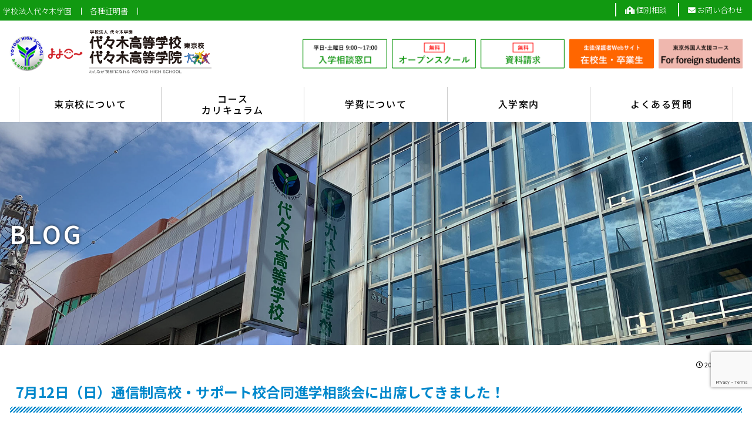

--- FILE ---
content_type: text/html; charset=utf-8
request_url: https://www.google.com/recaptcha/api2/anchor?ar=1&k=6LcojFYiAAAAAFCG5rNWsivyYGZRGUqi8PROX4eY&co=aHR0cHM6Ly95b3lvZ2kubmV0OjQ0Mw..&hl=en&v=PoyoqOPhxBO7pBk68S4YbpHZ&size=invisible&anchor-ms=20000&execute-ms=30000&cb=8qopzo9qk27w
body_size: 48951
content:
<!DOCTYPE HTML><html dir="ltr" lang="en"><head><meta http-equiv="Content-Type" content="text/html; charset=UTF-8">
<meta http-equiv="X-UA-Compatible" content="IE=edge">
<title>reCAPTCHA</title>
<style type="text/css">
/* cyrillic-ext */
@font-face {
  font-family: 'Roboto';
  font-style: normal;
  font-weight: 400;
  font-stretch: 100%;
  src: url(//fonts.gstatic.com/s/roboto/v48/KFO7CnqEu92Fr1ME7kSn66aGLdTylUAMa3GUBHMdazTgWw.woff2) format('woff2');
  unicode-range: U+0460-052F, U+1C80-1C8A, U+20B4, U+2DE0-2DFF, U+A640-A69F, U+FE2E-FE2F;
}
/* cyrillic */
@font-face {
  font-family: 'Roboto';
  font-style: normal;
  font-weight: 400;
  font-stretch: 100%;
  src: url(//fonts.gstatic.com/s/roboto/v48/KFO7CnqEu92Fr1ME7kSn66aGLdTylUAMa3iUBHMdazTgWw.woff2) format('woff2');
  unicode-range: U+0301, U+0400-045F, U+0490-0491, U+04B0-04B1, U+2116;
}
/* greek-ext */
@font-face {
  font-family: 'Roboto';
  font-style: normal;
  font-weight: 400;
  font-stretch: 100%;
  src: url(//fonts.gstatic.com/s/roboto/v48/KFO7CnqEu92Fr1ME7kSn66aGLdTylUAMa3CUBHMdazTgWw.woff2) format('woff2');
  unicode-range: U+1F00-1FFF;
}
/* greek */
@font-face {
  font-family: 'Roboto';
  font-style: normal;
  font-weight: 400;
  font-stretch: 100%;
  src: url(//fonts.gstatic.com/s/roboto/v48/KFO7CnqEu92Fr1ME7kSn66aGLdTylUAMa3-UBHMdazTgWw.woff2) format('woff2');
  unicode-range: U+0370-0377, U+037A-037F, U+0384-038A, U+038C, U+038E-03A1, U+03A3-03FF;
}
/* math */
@font-face {
  font-family: 'Roboto';
  font-style: normal;
  font-weight: 400;
  font-stretch: 100%;
  src: url(//fonts.gstatic.com/s/roboto/v48/KFO7CnqEu92Fr1ME7kSn66aGLdTylUAMawCUBHMdazTgWw.woff2) format('woff2');
  unicode-range: U+0302-0303, U+0305, U+0307-0308, U+0310, U+0312, U+0315, U+031A, U+0326-0327, U+032C, U+032F-0330, U+0332-0333, U+0338, U+033A, U+0346, U+034D, U+0391-03A1, U+03A3-03A9, U+03B1-03C9, U+03D1, U+03D5-03D6, U+03F0-03F1, U+03F4-03F5, U+2016-2017, U+2034-2038, U+203C, U+2040, U+2043, U+2047, U+2050, U+2057, U+205F, U+2070-2071, U+2074-208E, U+2090-209C, U+20D0-20DC, U+20E1, U+20E5-20EF, U+2100-2112, U+2114-2115, U+2117-2121, U+2123-214F, U+2190, U+2192, U+2194-21AE, U+21B0-21E5, U+21F1-21F2, U+21F4-2211, U+2213-2214, U+2216-22FF, U+2308-230B, U+2310, U+2319, U+231C-2321, U+2336-237A, U+237C, U+2395, U+239B-23B7, U+23D0, U+23DC-23E1, U+2474-2475, U+25AF, U+25B3, U+25B7, U+25BD, U+25C1, U+25CA, U+25CC, U+25FB, U+266D-266F, U+27C0-27FF, U+2900-2AFF, U+2B0E-2B11, U+2B30-2B4C, U+2BFE, U+3030, U+FF5B, U+FF5D, U+1D400-1D7FF, U+1EE00-1EEFF;
}
/* symbols */
@font-face {
  font-family: 'Roboto';
  font-style: normal;
  font-weight: 400;
  font-stretch: 100%;
  src: url(//fonts.gstatic.com/s/roboto/v48/KFO7CnqEu92Fr1ME7kSn66aGLdTylUAMaxKUBHMdazTgWw.woff2) format('woff2');
  unicode-range: U+0001-000C, U+000E-001F, U+007F-009F, U+20DD-20E0, U+20E2-20E4, U+2150-218F, U+2190, U+2192, U+2194-2199, U+21AF, U+21E6-21F0, U+21F3, U+2218-2219, U+2299, U+22C4-22C6, U+2300-243F, U+2440-244A, U+2460-24FF, U+25A0-27BF, U+2800-28FF, U+2921-2922, U+2981, U+29BF, U+29EB, U+2B00-2BFF, U+4DC0-4DFF, U+FFF9-FFFB, U+10140-1018E, U+10190-1019C, U+101A0, U+101D0-101FD, U+102E0-102FB, U+10E60-10E7E, U+1D2C0-1D2D3, U+1D2E0-1D37F, U+1F000-1F0FF, U+1F100-1F1AD, U+1F1E6-1F1FF, U+1F30D-1F30F, U+1F315, U+1F31C, U+1F31E, U+1F320-1F32C, U+1F336, U+1F378, U+1F37D, U+1F382, U+1F393-1F39F, U+1F3A7-1F3A8, U+1F3AC-1F3AF, U+1F3C2, U+1F3C4-1F3C6, U+1F3CA-1F3CE, U+1F3D4-1F3E0, U+1F3ED, U+1F3F1-1F3F3, U+1F3F5-1F3F7, U+1F408, U+1F415, U+1F41F, U+1F426, U+1F43F, U+1F441-1F442, U+1F444, U+1F446-1F449, U+1F44C-1F44E, U+1F453, U+1F46A, U+1F47D, U+1F4A3, U+1F4B0, U+1F4B3, U+1F4B9, U+1F4BB, U+1F4BF, U+1F4C8-1F4CB, U+1F4D6, U+1F4DA, U+1F4DF, U+1F4E3-1F4E6, U+1F4EA-1F4ED, U+1F4F7, U+1F4F9-1F4FB, U+1F4FD-1F4FE, U+1F503, U+1F507-1F50B, U+1F50D, U+1F512-1F513, U+1F53E-1F54A, U+1F54F-1F5FA, U+1F610, U+1F650-1F67F, U+1F687, U+1F68D, U+1F691, U+1F694, U+1F698, U+1F6AD, U+1F6B2, U+1F6B9-1F6BA, U+1F6BC, U+1F6C6-1F6CF, U+1F6D3-1F6D7, U+1F6E0-1F6EA, U+1F6F0-1F6F3, U+1F6F7-1F6FC, U+1F700-1F7FF, U+1F800-1F80B, U+1F810-1F847, U+1F850-1F859, U+1F860-1F887, U+1F890-1F8AD, U+1F8B0-1F8BB, U+1F8C0-1F8C1, U+1F900-1F90B, U+1F93B, U+1F946, U+1F984, U+1F996, U+1F9E9, U+1FA00-1FA6F, U+1FA70-1FA7C, U+1FA80-1FA89, U+1FA8F-1FAC6, U+1FACE-1FADC, U+1FADF-1FAE9, U+1FAF0-1FAF8, U+1FB00-1FBFF;
}
/* vietnamese */
@font-face {
  font-family: 'Roboto';
  font-style: normal;
  font-weight: 400;
  font-stretch: 100%;
  src: url(//fonts.gstatic.com/s/roboto/v48/KFO7CnqEu92Fr1ME7kSn66aGLdTylUAMa3OUBHMdazTgWw.woff2) format('woff2');
  unicode-range: U+0102-0103, U+0110-0111, U+0128-0129, U+0168-0169, U+01A0-01A1, U+01AF-01B0, U+0300-0301, U+0303-0304, U+0308-0309, U+0323, U+0329, U+1EA0-1EF9, U+20AB;
}
/* latin-ext */
@font-face {
  font-family: 'Roboto';
  font-style: normal;
  font-weight: 400;
  font-stretch: 100%;
  src: url(//fonts.gstatic.com/s/roboto/v48/KFO7CnqEu92Fr1ME7kSn66aGLdTylUAMa3KUBHMdazTgWw.woff2) format('woff2');
  unicode-range: U+0100-02BA, U+02BD-02C5, U+02C7-02CC, U+02CE-02D7, U+02DD-02FF, U+0304, U+0308, U+0329, U+1D00-1DBF, U+1E00-1E9F, U+1EF2-1EFF, U+2020, U+20A0-20AB, U+20AD-20C0, U+2113, U+2C60-2C7F, U+A720-A7FF;
}
/* latin */
@font-face {
  font-family: 'Roboto';
  font-style: normal;
  font-weight: 400;
  font-stretch: 100%;
  src: url(//fonts.gstatic.com/s/roboto/v48/KFO7CnqEu92Fr1ME7kSn66aGLdTylUAMa3yUBHMdazQ.woff2) format('woff2');
  unicode-range: U+0000-00FF, U+0131, U+0152-0153, U+02BB-02BC, U+02C6, U+02DA, U+02DC, U+0304, U+0308, U+0329, U+2000-206F, U+20AC, U+2122, U+2191, U+2193, U+2212, U+2215, U+FEFF, U+FFFD;
}
/* cyrillic-ext */
@font-face {
  font-family: 'Roboto';
  font-style: normal;
  font-weight: 500;
  font-stretch: 100%;
  src: url(//fonts.gstatic.com/s/roboto/v48/KFO7CnqEu92Fr1ME7kSn66aGLdTylUAMa3GUBHMdazTgWw.woff2) format('woff2');
  unicode-range: U+0460-052F, U+1C80-1C8A, U+20B4, U+2DE0-2DFF, U+A640-A69F, U+FE2E-FE2F;
}
/* cyrillic */
@font-face {
  font-family: 'Roboto';
  font-style: normal;
  font-weight: 500;
  font-stretch: 100%;
  src: url(//fonts.gstatic.com/s/roboto/v48/KFO7CnqEu92Fr1ME7kSn66aGLdTylUAMa3iUBHMdazTgWw.woff2) format('woff2');
  unicode-range: U+0301, U+0400-045F, U+0490-0491, U+04B0-04B1, U+2116;
}
/* greek-ext */
@font-face {
  font-family: 'Roboto';
  font-style: normal;
  font-weight: 500;
  font-stretch: 100%;
  src: url(//fonts.gstatic.com/s/roboto/v48/KFO7CnqEu92Fr1ME7kSn66aGLdTylUAMa3CUBHMdazTgWw.woff2) format('woff2');
  unicode-range: U+1F00-1FFF;
}
/* greek */
@font-face {
  font-family: 'Roboto';
  font-style: normal;
  font-weight: 500;
  font-stretch: 100%;
  src: url(//fonts.gstatic.com/s/roboto/v48/KFO7CnqEu92Fr1ME7kSn66aGLdTylUAMa3-UBHMdazTgWw.woff2) format('woff2');
  unicode-range: U+0370-0377, U+037A-037F, U+0384-038A, U+038C, U+038E-03A1, U+03A3-03FF;
}
/* math */
@font-face {
  font-family: 'Roboto';
  font-style: normal;
  font-weight: 500;
  font-stretch: 100%;
  src: url(//fonts.gstatic.com/s/roboto/v48/KFO7CnqEu92Fr1ME7kSn66aGLdTylUAMawCUBHMdazTgWw.woff2) format('woff2');
  unicode-range: U+0302-0303, U+0305, U+0307-0308, U+0310, U+0312, U+0315, U+031A, U+0326-0327, U+032C, U+032F-0330, U+0332-0333, U+0338, U+033A, U+0346, U+034D, U+0391-03A1, U+03A3-03A9, U+03B1-03C9, U+03D1, U+03D5-03D6, U+03F0-03F1, U+03F4-03F5, U+2016-2017, U+2034-2038, U+203C, U+2040, U+2043, U+2047, U+2050, U+2057, U+205F, U+2070-2071, U+2074-208E, U+2090-209C, U+20D0-20DC, U+20E1, U+20E5-20EF, U+2100-2112, U+2114-2115, U+2117-2121, U+2123-214F, U+2190, U+2192, U+2194-21AE, U+21B0-21E5, U+21F1-21F2, U+21F4-2211, U+2213-2214, U+2216-22FF, U+2308-230B, U+2310, U+2319, U+231C-2321, U+2336-237A, U+237C, U+2395, U+239B-23B7, U+23D0, U+23DC-23E1, U+2474-2475, U+25AF, U+25B3, U+25B7, U+25BD, U+25C1, U+25CA, U+25CC, U+25FB, U+266D-266F, U+27C0-27FF, U+2900-2AFF, U+2B0E-2B11, U+2B30-2B4C, U+2BFE, U+3030, U+FF5B, U+FF5D, U+1D400-1D7FF, U+1EE00-1EEFF;
}
/* symbols */
@font-face {
  font-family: 'Roboto';
  font-style: normal;
  font-weight: 500;
  font-stretch: 100%;
  src: url(//fonts.gstatic.com/s/roboto/v48/KFO7CnqEu92Fr1ME7kSn66aGLdTylUAMaxKUBHMdazTgWw.woff2) format('woff2');
  unicode-range: U+0001-000C, U+000E-001F, U+007F-009F, U+20DD-20E0, U+20E2-20E4, U+2150-218F, U+2190, U+2192, U+2194-2199, U+21AF, U+21E6-21F0, U+21F3, U+2218-2219, U+2299, U+22C4-22C6, U+2300-243F, U+2440-244A, U+2460-24FF, U+25A0-27BF, U+2800-28FF, U+2921-2922, U+2981, U+29BF, U+29EB, U+2B00-2BFF, U+4DC0-4DFF, U+FFF9-FFFB, U+10140-1018E, U+10190-1019C, U+101A0, U+101D0-101FD, U+102E0-102FB, U+10E60-10E7E, U+1D2C0-1D2D3, U+1D2E0-1D37F, U+1F000-1F0FF, U+1F100-1F1AD, U+1F1E6-1F1FF, U+1F30D-1F30F, U+1F315, U+1F31C, U+1F31E, U+1F320-1F32C, U+1F336, U+1F378, U+1F37D, U+1F382, U+1F393-1F39F, U+1F3A7-1F3A8, U+1F3AC-1F3AF, U+1F3C2, U+1F3C4-1F3C6, U+1F3CA-1F3CE, U+1F3D4-1F3E0, U+1F3ED, U+1F3F1-1F3F3, U+1F3F5-1F3F7, U+1F408, U+1F415, U+1F41F, U+1F426, U+1F43F, U+1F441-1F442, U+1F444, U+1F446-1F449, U+1F44C-1F44E, U+1F453, U+1F46A, U+1F47D, U+1F4A3, U+1F4B0, U+1F4B3, U+1F4B9, U+1F4BB, U+1F4BF, U+1F4C8-1F4CB, U+1F4D6, U+1F4DA, U+1F4DF, U+1F4E3-1F4E6, U+1F4EA-1F4ED, U+1F4F7, U+1F4F9-1F4FB, U+1F4FD-1F4FE, U+1F503, U+1F507-1F50B, U+1F50D, U+1F512-1F513, U+1F53E-1F54A, U+1F54F-1F5FA, U+1F610, U+1F650-1F67F, U+1F687, U+1F68D, U+1F691, U+1F694, U+1F698, U+1F6AD, U+1F6B2, U+1F6B9-1F6BA, U+1F6BC, U+1F6C6-1F6CF, U+1F6D3-1F6D7, U+1F6E0-1F6EA, U+1F6F0-1F6F3, U+1F6F7-1F6FC, U+1F700-1F7FF, U+1F800-1F80B, U+1F810-1F847, U+1F850-1F859, U+1F860-1F887, U+1F890-1F8AD, U+1F8B0-1F8BB, U+1F8C0-1F8C1, U+1F900-1F90B, U+1F93B, U+1F946, U+1F984, U+1F996, U+1F9E9, U+1FA00-1FA6F, U+1FA70-1FA7C, U+1FA80-1FA89, U+1FA8F-1FAC6, U+1FACE-1FADC, U+1FADF-1FAE9, U+1FAF0-1FAF8, U+1FB00-1FBFF;
}
/* vietnamese */
@font-face {
  font-family: 'Roboto';
  font-style: normal;
  font-weight: 500;
  font-stretch: 100%;
  src: url(//fonts.gstatic.com/s/roboto/v48/KFO7CnqEu92Fr1ME7kSn66aGLdTylUAMa3OUBHMdazTgWw.woff2) format('woff2');
  unicode-range: U+0102-0103, U+0110-0111, U+0128-0129, U+0168-0169, U+01A0-01A1, U+01AF-01B0, U+0300-0301, U+0303-0304, U+0308-0309, U+0323, U+0329, U+1EA0-1EF9, U+20AB;
}
/* latin-ext */
@font-face {
  font-family: 'Roboto';
  font-style: normal;
  font-weight: 500;
  font-stretch: 100%;
  src: url(//fonts.gstatic.com/s/roboto/v48/KFO7CnqEu92Fr1ME7kSn66aGLdTylUAMa3KUBHMdazTgWw.woff2) format('woff2');
  unicode-range: U+0100-02BA, U+02BD-02C5, U+02C7-02CC, U+02CE-02D7, U+02DD-02FF, U+0304, U+0308, U+0329, U+1D00-1DBF, U+1E00-1E9F, U+1EF2-1EFF, U+2020, U+20A0-20AB, U+20AD-20C0, U+2113, U+2C60-2C7F, U+A720-A7FF;
}
/* latin */
@font-face {
  font-family: 'Roboto';
  font-style: normal;
  font-weight: 500;
  font-stretch: 100%;
  src: url(//fonts.gstatic.com/s/roboto/v48/KFO7CnqEu92Fr1ME7kSn66aGLdTylUAMa3yUBHMdazQ.woff2) format('woff2');
  unicode-range: U+0000-00FF, U+0131, U+0152-0153, U+02BB-02BC, U+02C6, U+02DA, U+02DC, U+0304, U+0308, U+0329, U+2000-206F, U+20AC, U+2122, U+2191, U+2193, U+2212, U+2215, U+FEFF, U+FFFD;
}
/* cyrillic-ext */
@font-face {
  font-family: 'Roboto';
  font-style: normal;
  font-weight: 900;
  font-stretch: 100%;
  src: url(//fonts.gstatic.com/s/roboto/v48/KFO7CnqEu92Fr1ME7kSn66aGLdTylUAMa3GUBHMdazTgWw.woff2) format('woff2');
  unicode-range: U+0460-052F, U+1C80-1C8A, U+20B4, U+2DE0-2DFF, U+A640-A69F, U+FE2E-FE2F;
}
/* cyrillic */
@font-face {
  font-family: 'Roboto';
  font-style: normal;
  font-weight: 900;
  font-stretch: 100%;
  src: url(//fonts.gstatic.com/s/roboto/v48/KFO7CnqEu92Fr1ME7kSn66aGLdTylUAMa3iUBHMdazTgWw.woff2) format('woff2');
  unicode-range: U+0301, U+0400-045F, U+0490-0491, U+04B0-04B1, U+2116;
}
/* greek-ext */
@font-face {
  font-family: 'Roboto';
  font-style: normal;
  font-weight: 900;
  font-stretch: 100%;
  src: url(//fonts.gstatic.com/s/roboto/v48/KFO7CnqEu92Fr1ME7kSn66aGLdTylUAMa3CUBHMdazTgWw.woff2) format('woff2');
  unicode-range: U+1F00-1FFF;
}
/* greek */
@font-face {
  font-family: 'Roboto';
  font-style: normal;
  font-weight: 900;
  font-stretch: 100%;
  src: url(//fonts.gstatic.com/s/roboto/v48/KFO7CnqEu92Fr1ME7kSn66aGLdTylUAMa3-UBHMdazTgWw.woff2) format('woff2');
  unicode-range: U+0370-0377, U+037A-037F, U+0384-038A, U+038C, U+038E-03A1, U+03A3-03FF;
}
/* math */
@font-face {
  font-family: 'Roboto';
  font-style: normal;
  font-weight: 900;
  font-stretch: 100%;
  src: url(//fonts.gstatic.com/s/roboto/v48/KFO7CnqEu92Fr1ME7kSn66aGLdTylUAMawCUBHMdazTgWw.woff2) format('woff2');
  unicode-range: U+0302-0303, U+0305, U+0307-0308, U+0310, U+0312, U+0315, U+031A, U+0326-0327, U+032C, U+032F-0330, U+0332-0333, U+0338, U+033A, U+0346, U+034D, U+0391-03A1, U+03A3-03A9, U+03B1-03C9, U+03D1, U+03D5-03D6, U+03F0-03F1, U+03F4-03F5, U+2016-2017, U+2034-2038, U+203C, U+2040, U+2043, U+2047, U+2050, U+2057, U+205F, U+2070-2071, U+2074-208E, U+2090-209C, U+20D0-20DC, U+20E1, U+20E5-20EF, U+2100-2112, U+2114-2115, U+2117-2121, U+2123-214F, U+2190, U+2192, U+2194-21AE, U+21B0-21E5, U+21F1-21F2, U+21F4-2211, U+2213-2214, U+2216-22FF, U+2308-230B, U+2310, U+2319, U+231C-2321, U+2336-237A, U+237C, U+2395, U+239B-23B7, U+23D0, U+23DC-23E1, U+2474-2475, U+25AF, U+25B3, U+25B7, U+25BD, U+25C1, U+25CA, U+25CC, U+25FB, U+266D-266F, U+27C0-27FF, U+2900-2AFF, U+2B0E-2B11, U+2B30-2B4C, U+2BFE, U+3030, U+FF5B, U+FF5D, U+1D400-1D7FF, U+1EE00-1EEFF;
}
/* symbols */
@font-face {
  font-family: 'Roboto';
  font-style: normal;
  font-weight: 900;
  font-stretch: 100%;
  src: url(//fonts.gstatic.com/s/roboto/v48/KFO7CnqEu92Fr1ME7kSn66aGLdTylUAMaxKUBHMdazTgWw.woff2) format('woff2');
  unicode-range: U+0001-000C, U+000E-001F, U+007F-009F, U+20DD-20E0, U+20E2-20E4, U+2150-218F, U+2190, U+2192, U+2194-2199, U+21AF, U+21E6-21F0, U+21F3, U+2218-2219, U+2299, U+22C4-22C6, U+2300-243F, U+2440-244A, U+2460-24FF, U+25A0-27BF, U+2800-28FF, U+2921-2922, U+2981, U+29BF, U+29EB, U+2B00-2BFF, U+4DC0-4DFF, U+FFF9-FFFB, U+10140-1018E, U+10190-1019C, U+101A0, U+101D0-101FD, U+102E0-102FB, U+10E60-10E7E, U+1D2C0-1D2D3, U+1D2E0-1D37F, U+1F000-1F0FF, U+1F100-1F1AD, U+1F1E6-1F1FF, U+1F30D-1F30F, U+1F315, U+1F31C, U+1F31E, U+1F320-1F32C, U+1F336, U+1F378, U+1F37D, U+1F382, U+1F393-1F39F, U+1F3A7-1F3A8, U+1F3AC-1F3AF, U+1F3C2, U+1F3C4-1F3C6, U+1F3CA-1F3CE, U+1F3D4-1F3E0, U+1F3ED, U+1F3F1-1F3F3, U+1F3F5-1F3F7, U+1F408, U+1F415, U+1F41F, U+1F426, U+1F43F, U+1F441-1F442, U+1F444, U+1F446-1F449, U+1F44C-1F44E, U+1F453, U+1F46A, U+1F47D, U+1F4A3, U+1F4B0, U+1F4B3, U+1F4B9, U+1F4BB, U+1F4BF, U+1F4C8-1F4CB, U+1F4D6, U+1F4DA, U+1F4DF, U+1F4E3-1F4E6, U+1F4EA-1F4ED, U+1F4F7, U+1F4F9-1F4FB, U+1F4FD-1F4FE, U+1F503, U+1F507-1F50B, U+1F50D, U+1F512-1F513, U+1F53E-1F54A, U+1F54F-1F5FA, U+1F610, U+1F650-1F67F, U+1F687, U+1F68D, U+1F691, U+1F694, U+1F698, U+1F6AD, U+1F6B2, U+1F6B9-1F6BA, U+1F6BC, U+1F6C6-1F6CF, U+1F6D3-1F6D7, U+1F6E0-1F6EA, U+1F6F0-1F6F3, U+1F6F7-1F6FC, U+1F700-1F7FF, U+1F800-1F80B, U+1F810-1F847, U+1F850-1F859, U+1F860-1F887, U+1F890-1F8AD, U+1F8B0-1F8BB, U+1F8C0-1F8C1, U+1F900-1F90B, U+1F93B, U+1F946, U+1F984, U+1F996, U+1F9E9, U+1FA00-1FA6F, U+1FA70-1FA7C, U+1FA80-1FA89, U+1FA8F-1FAC6, U+1FACE-1FADC, U+1FADF-1FAE9, U+1FAF0-1FAF8, U+1FB00-1FBFF;
}
/* vietnamese */
@font-face {
  font-family: 'Roboto';
  font-style: normal;
  font-weight: 900;
  font-stretch: 100%;
  src: url(//fonts.gstatic.com/s/roboto/v48/KFO7CnqEu92Fr1ME7kSn66aGLdTylUAMa3OUBHMdazTgWw.woff2) format('woff2');
  unicode-range: U+0102-0103, U+0110-0111, U+0128-0129, U+0168-0169, U+01A0-01A1, U+01AF-01B0, U+0300-0301, U+0303-0304, U+0308-0309, U+0323, U+0329, U+1EA0-1EF9, U+20AB;
}
/* latin-ext */
@font-face {
  font-family: 'Roboto';
  font-style: normal;
  font-weight: 900;
  font-stretch: 100%;
  src: url(//fonts.gstatic.com/s/roboto/v48/KFO7CnqEu92Fr1ME7kSn66aGLdTylUAMa3KUBHMdazTgWw.woff2) format('woff2');
  unicode-range: U+0100-02BA, U+02BD-02C5, U+02C7-02CC, U+02CE-02D7, U+02DD-02FF, U+0304, U+0308, U+0329, U+1D00-1DBF, U+1E00-1E9F, U+1EF2-1EFF, U+2020, U+20A0-20AB, U+20AD-20C0, U+2113, U+2C60-2C7F, U+A720-A7FF;
}
/* latin */
@font-face {
  font-family: 'Roboto';
  font-style: normal;
  font-weight: 900;
  font-stretch: 100%;
  src: url(//fonts.gstatic.com/s/roboto/v48/KFO7CnqEu92Fr1ME7kSn66aGLdTylUAMa3yUBHMdazQ.woff2) format('woff2');
  unicode-range: U+0000-00FF, U+0131, U+0152-0153, U+02BB-02BC, U+02C6, U+02DA, U+02DC, U+0304, U+0308, U+0329, U+2000-206F, U+20AC, U+2122, U+2191, U+2193, U+2212, U+2215, U+FEFF, U+FFFD;
}

</style>
<link rel="stylesheet" type="text/css" href="https://www.gstatic.com/recaptcha/releases/PoyoqOPhxBO7pBk68S4YbpHZ/styles__ltr.css">
<script nonce="bp_fMbZTzlRKCQHV7G9qTA" type="text/javascript">window['__recaptcha_api'] = 'https://www.google.com/recaptcha/api2/';</script>
<script type="text/javascript" src="https://www.gstatic.com/recaptcha/releases/PoyoqOPhxBO7pBk68S4YbpHZ/recaptcha__en.js" nonce="bp_fMbZTzlRKCQHV7G9qTA">
      
    </script></head>
<body><div id="rc-anchor-alert" class="rc-anchor-alert"></div>
<input type="hidden" id="recaptcha-token" value="[base64]">
<script type="text/javascript" nonce="bp_fMbZTzlRKCQHV7G9qTA">
      recaptcha.anchor.Main.init("[\x22ainput\x22,[\x22bgdata\x22,\x22\x22,\[base64]/[base64]/bmV3IFpbdF0obVswXSk6Sz09Mj9uZXcgWlt0XShtWzBdLG1bMV0pOks9PTM/bmV3IFpbdF0obVswXSxtWzFdLG1bMl0pOks9PTQ/[base64]/[base64]/[base64]/[base64]/[base64]/[base64]/[base64]/[base64]/[base64]/[base64]/[base64]/[base64]/[base64]/[base64]\\u003d\\u003d\x22,\[base64]\\u003d\\u003d\x22,\x22wpXChMKaSzLDgsOBw4cTw4jDnsKaw5BwS0LDrcKlIwHChcK0wq50URZPw7N7FMOnw5DCm8OoH1Q5wpQRdsOAwodtCRxAw6ZpVHfDssKpbTXDhmMbc8OLwrrCl8Otw53DqMOEw4lsw5nDhcKmwoxCw5vDv8Ozwo7Ci8OvRhgCw7zCkMOxw63DlzwfNhdww5/DoMO+BH/[base64]/CnEzCo8KGCH3DkcOzKUhcR0cBPcKfwqfDpVvCjcO2w53DgkXDmcOiQi3DhwBuwrN/w75JwrjCjsKcwoswBMKFexfCgj/ChAbChhDDpF0rw4/DtMKiJCItw4cZbMOXwo40c8OERXh3dMOaM8OVeMOawoDCjETCkEg+N8OOJRjCrMK6wobDr1pcwqptG8O4I8OPw4bDqwB8w77Dsm5Ww6TCgsKiwqDDrMOUwq3CjXbDmjZXw7TCqRHCs8KwKFgRw6zDhMKLLkTCp8KZw5UoCVrDrkbClMKhwqLCpRE/wqPCkRzCusOhw7QgwoAXw5bDgA0OPMK1w6jDn1oJC8OPTMKVOR7DusKsVjzCs8Kdw7M7wosOIxHCtcObwrMvdsOLwr4vacOdVcOgCMO4PSZjw6sFwpFOw6HDl2vDvxHCosOPwq/Cv8KhOsK5w7/CphnDpsOWQcOXdmUrGwUaJMKRwrnCghwJw7fCrEnCoDTCkht/wpnDlcKCw6djMmstw4LClEHDnMKGNlw+w4lEf8KRw54cwrJxw73DrlHDgEdmw4UzwoQTw5XDj8OFwq/Dl8KOw5Q3KcKCw6TCoT7DisOybUPCtVHCpcO9ETDCg8K5akDCuMOtwp0PGjoWwozDknA7dsOHScOSwr/ClSPCmcKEScOywp/DpjNnCS/CiRvDqMK6wo1CwqjCrsOQwqLDvwfDmMKcw5TCkgQ3wq3ChCHDk8KHCSMNCRTDu8OMdgTDmsKTwrcdw7PCjko6w65sw67CtR/CosO2w5PCrMOVEMOzFcOzJMOWD8KFw4tmYsOvw4rDlkV7X8O/[base64]/CgMKpwrMeH8OIIsKOwrZKw7wlSxcKUgnDnsO7w73DownCvnTDqETDtTR7dXchRD7Cm8KkbWgIw4TCkMKNwpBAD8KywoRGTgfCjGJ1w7vCtsO1w7DDmkcPWxnCpGJ4wqxWP8O/wrPDiRLDpsOkw5kzw6s5w4lRw744wq7DssOnw7PCi8O5LsOkw5pXw6HCpQg4XcOFHcKBwqHDosKIwrzDnMK2eMKCw6rCjwF0wpFZwoprehnDm03DmQZRQB8jw7l8AcOeHcKiw4d4DcK2NsOXYBozw5vCh8K+w7PDkGbDsxfDul5/w4RLwphGwq7CoQJCwrHCoEwvGcKTwpd7wpXDtsKCw5stwqRmFcKaaHzDsj98F8K8AAV1wpzCq8OpScODMV4/[base64]/Cr8OFw7FQw5PDvMOBf1RAwo7DlsK3wq1Hc8OQwqlYw5rDo8KPwr4Iw5sJwoHCosONLjLCiA/DrcOTekZXwpd0FHbDlMKeLsK+w5VZw7ZZw63Ds8K4w5dGwo/ClsOGwq3CpRV6ayXCq8KPwqnDjGJnwpxVwqPCmUNqwq3DognDrMKZwrNfw7HDiMO/wo46fsODGcOowo7Do8KDw7VqSVwvw5dbw6PDsg7CiXolRyAGEkLCscKVc8KYwqBzLcOpScKGYzxJZ8OYMxgJwrY6w4ESQcOqTsOiwojCqH/CmysoAsKewp3DjwUIYsKQUcKqaFhnw5TDocOWSWTDk8KDwpMxGh/CmMKQw6MVDsK7M1LCmAArwo18wobDn8OZWcOUwrfCpMK9wp/ChXFyw4jCk8K4Di3CmsOmw7FHBMKTPjQYD8KyUMObw5PDnVIDAMOOVsOSw4vCsgvCoMO5WMO1DijCucKGDMK3w6IReCYwVsKxEsOxw4PCk8KswplscMKGV8OKw4paw4jDv8KwJl3Dpx0wwqB/KVlVw5jDugvCg8OtXXBGwoUkFH7DuMOcwonCrcOOwofCncKIwoXDtQUywrLCoWLClMKQwqUgYzTDmMOpwr3Cq8KJwq1twrHDhyo4XjfDjj3CtHALSEbDjg8twq3CvyIkE8OBAVR2VMKqwq/Ds8Oow7fDrE8VQcKUNsKaFsOyw6YCPsKzEcK/wonDtUrChcODwqJgwrXCkz0DNHLCocOBwqdRPF8Nw7FTw5QvY8K5w5TCu2Q6w4E0GyTDj8KNwqxkw4zDmsK0Y8KvaTlsFglGV8OawofCgcKaUT5Jw4Unw7zDhcOAw7R8w5fDmC0Ew4/CnwbCr2DCn8KZwoo8wpTClsOHwpwmw4vDvcOWw57DocOYdcO7EVzDu2Q7wqHCqMODwpYmw6XCmsOAw7AeQQ3DqcOhwo46wqVCwpTDrldJw7w6wp/[base64]/DtxnCqsKQwr/[base64]/[base64]/TcOLbg1VwqZ7FsKTw6NteEQcf8OIw6/Co8KQKgpxw6TDuMO3DlAQCMOqCMOXeT7CkWo0wqbDlsKDwrAIIAzCksO3J8KWQEPCkD3CgMKJZxNmGhzCpsKYwpMpwoVTGcKmfMOrwozCkMOcS1xmwp5pS8ONGcK8w4LCmG5KF8K+woQpMAcaBsO/w6jCgk/DrsKYw6LCusKRw6DDvsKiacKUGjVeIhDDksKIw74NbsOgw6vCjj/CpMOHw4vDkcK1w4zDtMKxw4PDusK/[base64]/wqDDoMKjw6rDlcOhNlRNw6liWiAzZsO/K3vCg8ORccOzV8Oew7PCglTDqz4rwrBCw4xiwqLDl2kfIMO2wpPCkkx3w75ZFsKFwrXCocOmwrZWCsOkJQFgwq3DvMKYWMO9T8KEI8Kqwog7w7/CikEmw4R+UBkzw7nDt8Ocwq7Co0BQUcOawrHDs8KYRsOlHsOMfxgnw6YPw7bCs8K5w67CtMKyLcOrw5lnw7ksWcOhw4fCkEt7P8OYHsOqw45FKS/CnUjDhQjDqh7DjMOqwql1w6nDksKhw6tJOGrDvTTCpEZlw74hWV3CvG7Cn8KQw4hHJlZ1w4zCqMKiw77Cj8KGCjc+wpkTwq9gXCRGb8KubjTDi8Ozw7/Cp8KKwrHDjMO7wpDDoRXCg8OiDjfCmyZKRElCw7zDksOCP8KuPsKDF3nDsMK0w5k/RsKDKjxGZsK2TMKhFAHCnl3Dh8O4wojDpcOdCcOBw4TDlMKTw7TCnWo9w6Afw5oKJ1YcZgEDwpXDl3rDmlLDnxfDuGrCtjrDuQXDlMKIw5ogLknDg3djAsOww4cawonDvMKqwrInw4coJ8OaHMKhwrlDWsKowrrCucKVw5Bvw4Zyw4EFwpZVRcO2w4FoAS/DtXljw4DCtxnDm8OzwpsXN2DCuzRqwqBiwqE7PcOXKsOEwpErw4Ryw4JUw4RicU/DsCjCvgnDmndEw5TDj8KPS8O1w6nDvcK0w6HDuMKNwpzCtsKGw67DjMKbMWdpLmpDwovCuC9PZ8KuFcOmC8K9wpEOwqfDpgB2wq8Mw55iwpFgf3MNw5YCfV0dN8K/[base64]/w6LDtsKqWMO9JwrCjcK9wo7DpArCtsOxEzTDo8OIXE1lw406w4bClHbDpzfCjcKQw7YYL2TDnmnDosK9WMOWf8Orb8O9cnLDqnJ2w4BcYcOBPyRQVDFswqnCssKYKGvDocO8w4/Dj8OKH3cbQHDDiMOoR8OTeQkGGG9iwprDlgJFwrfCucO8B1UUw7DCrsOwwqpLw4wUwpTCo0Rqw48mFzdRwr3DkMKvwrDChEfDtRB5cMKXOsOHwqXDrcKpw50WGj9ZRwYPYcOGU8OIH8OBCR7CqMKtf8KmBMK1wrTDuUXCvC4/Y0MVwpTDkcOxDAnCjsKsNR7ClMKWZTzDsC7DsXDDmwDCkcOgw6cCw6XDl3xFaEfDr8OzfcK9wpNqdk3CocOhFBExwqoIA2M2OlsMw7zCnMO+wqhWwqHDn8OlN8OEJMKCDSzDjcKTAsOfFcOFw7h9fg/Cq8OiBsO9I8KrwqBlBDRfw6rCowoeL8Ohw7bDtsKWwpVow5jClTp6Gi1NLMO5PcKcw79Owp5xbMOsTVd0wpzCs2rDrF7Ct8K/[base64]/DsV7CrWAPFMK2E8OvS8O8VMOwXMKfZMO2wqrCjx3DiGPDmcKWemXCokDCsMKVfsK9w4HDpsOWw7JFw7XCo3srKX7CqMOOw5/[base64]/Dt0/DlsODZsOEwr5GwpvDu8KxwpcSwq7CjMKZwo9Hw5Zjw5XDpcO8w43DgGHDiQXCrcOAXwLDisKNBMOmwoXCrHbDrMObwpAIK8O/w6cxEMKac8KLwpU+FcKiw5XCjcOuVD7CmWHDn2dvwrAeVQh4IxbCqmbCocOlWCphw5BPwqBpwqXCuMK8w58mW8Kfw5IowpIhwpvChy/DpGjCrsKew4HDlErCqMOOwpTDvXDCg8OlQsOlExjCtm/ChAPDqsOQIUVFwpXDr8O/[base64]/CmQUpwrLCmcKFKSzDpyI4wq/DvMO5w4nDqMKOwrcuwp1IFmYkBcOXwqzDrDvCgU1xAA/DnsO7I8OEwrjDncOzw5nCusKMwpXCtRJKw5xDAcK0F8OCw4nDmT0dwo8hZMKSBcO8w6HDh8OSw5p9OsKswq8KL8KGTgdGw6DClcO/[base64]/CpnDCiyvDusKFYH9OGxMaQ8KWw5zDp2IPZTsUw7zDo8K9NMO4wqNXaMK9FWA/AQ3CmsKYAhrCsRleFMKgw4fCtcOxIMKQOsKQcgvDs8KFwqrDmj3CrW9dEsKLwp3Dn8Opw41Ww4Avw7vCjnbDljF7DsOnwq/CqMKlKTlUcMKLw4ZdwpzDuk7ChMKKQF0iw7kywq1ke8KDSCAjYMO7Y8OFw5bCsyZBwqp0wq3Dm2Qzwo4Dw7rDosO3W8K2w7TCrg1ow7NjGxsIw43DpcKVw4/Dl8KxXXPCoEvCnsKEQCI4PGPDq8OMJcOUfyBwJioFGWHDnsOcBFslHVpQwojDhizCpsKhw5Rfw7zCnWYjwpUywqhpQ2zCvsK8UcKww7zDhcKZKMO+DMOzdBM7JnI4Jgp7wojDp3bCn1AHKC/DmcKCb0HDt8OaUUvCjVwRUMK4YDPDq8Kxwq7DmkQcWcKVesOswoMmwozCrsOdUDA/wr7Do8OrwqsxNTbCkMKrw4t8w4vCgMKIO8OPS2dvwqXCu8OJw5l/[base64]/Ct8K/DcKNZnovPBcIVi/DvcODKEtLKcK4dVvCjMOIw5rDrC41w5DCl8OSYAkcwpQwDMKQccKbQG7DhMK4wohuSWHDiMKUEcK2w6JgwrTDsBnDpgTDmlMMw50nwqrDvMOKwr4sak/DrsOKwq/DgjIvwrnDlcOVAsObw4HCoBTCkcODwrLCrMOmwqrDhcOaw6jDkXHCj8Ksw4N+V2FtwrzCscKXw7fDizFgPRLCg2IGbcK+L8Oow7TDp8K0w6l/wrpMK8O4JDTDkAfDkkLDgcKjO8Omw5lHFcO9TsOGwpzCrcOoNsOES8K2w5rCimgXCMK8TBjClkzCrGPDvUF3w5ULBgnCo8OZwr3CvsK1IsKOX8KNfMKKY8OmAX9Yw7gYWE8EwrvCoMOMNWLDhsKMM8OGwr8DwpA2aMO3wrPDrcK6IsOqRg3Dk8ORISlRVW/Cikw0w5UywrvDpMK2ZMKZLsKbwo1KwrAzN1UKMlfDocOuw5/CqMO+W0R+V8KIBAFRw5wvPihaQsOJH8KVKFTDtRzCpAV2w6/[base64]/Pk3DrynCn0k6B8Knwq/CtTLCqlzDrGtFRcKzw6kUJX0qB8K3wpgiw7XCrsOUw7lvwrnDink/wq7CpE3CgcKEwp5tSW/CixbDmXbCnxXCu8O5woNiwoHCjmBZN8K6cA3DgRR0QR/CsCjDvcOPw6fCuMOXwoXDogrDgmsSWMODwp/[base64]/flHDkC/[base64]/DsRLDlsKSw7dXwq1Cw5nCu2nClsOpw4bDo8OFV0Yxw7bCghnCjMOqU3LCn8OpF8Kcwr7CqgnCucOgD8OfG2/DpXRKwqbCoMKFZcOqwojCjMOzw5fDiRsuw7rCqSRIwqMPwokVwpHCr8KtcW/Dv2o7RysLPmV+M8ObwpoCBsOow5RJw6nDp8KkMcOVwqpAKCkcw65CGhZRw6QJLcKQLyI0wqfDvcK9wrE+dMK0fsOWw7XCq8Kvwop5wofDpsKqWMK8wo/Cp0jCvy4fKMONP1/Ck0vCjWQgS1jCgsK9wpMTw5p4XMO0Tw3CtcKwwpzDhMK+Hl/DtcOpw55UwoxVSQBQPcK8YVNnw7PCusOVSm8wQkAGG8KVdMOeJiPCkhsJd8K0EsOPTHVnw4fDncK8MsOcwpsdXHjDiV97WWjDrsO7w5rDgBLDgFvDtX3DvcOrFS0rS8KITnxcwpMfw6DCpMOgAcOAMsK1HjFgwqfCrXEQM8K/[base64]/DnMOsLhc1w6bDocKnPmcow5TDiCbDu0/DocKDCcOpISIcw57Dpn3DnzjDrm5jw61LFcOTwrbDlDRTwqp/wq4yRMOowpILEHnDkB3Dj8Kpw44GJsKdw4Rbw4g7woVzw44JwqcQwpzDjsKONQfDiHp1w7BrwozDjwPCjllwwrkZwoV3w5lzwovDhyx+ScKmQcKswr7ChcOrwrZlwq/DlMK2wr3DhH46w6Udw6HDsSvCtXDDiHrClXDCi8Kyw6jDnsOVG11Hwq4uwpfDpVDCqsKMwqTDiT14flnCpsOIQnMkKsKdOB9PwprCuBrCt8KjSW7DpcO6dsOcw6jDjcK8w7rDtcKSw6jDlw5pw7gpLcKjwpE+w6h7w5/[base64]/Cl3JzwqUSw53CnMOJKsKpw5rCumPCizMvw4DDmg9dwrzChsK5wpHCrcOpZsOHwo/DmUzCh0zDnF8+wofCjVHCjcKFQWMkRMKjw4bDkD8+Zj3DoMK9TsKawprDiQ/CoMOqKcODHmNQUsOWV8OmUh8zX8OhLsK7wrfCvcKowpfDiDFAw6Z5w6HDqcOTPMKxeMKFCcOGJMOlf8K+wq3DvHrDk0zDq3ZQCsKNw4LCrcOJwoXDo8KiWsOOwoDCqU0/dS/CvhjCmBZvCMORw5DDlSDDgUAeLsOxwp1NwrVHXAfCkghrScOOwpLCjcOnw4BbKcKQB8K/[base64]/DiiZMw7HChsOQw5PCmmkowpPCj27Cr8KTF8KnwoPCkH8HwrsgaUzCocKswpgfwqc5UURGw47Drxh0wq4hw5bCtDANYTM8w5QPwpzDikcTw7t5w6TDtXDDtcKaFsOew6nDucKjW8O4w4AhQ8KYwrwywrAaw6LCicOHDFB3wq/CksOGw5xIw6TCgVbCgMK1T3/Dnzt1w6HCjMK8w7Efw79EQcOCeRpqYWNhOMOYA8KRwr84dy3CksO8QVvDoMOEwrPDs8KGw5MDa8KoLMOIVMOxcXklw5k2GC7CosKIw6MCw5geQQFJwrvDoTjDq8Otw7hcw75ad8OEHMKBwpVtw7Ycwq3DlxDDpMKcaS5CwpjDgRfCmHfCg1/DmQ/Dsx/CpsOlwqRadcO+dn9JBsKBUsKSPDdUJArCoQbDhMO3wovCmQJaw682ZFgQw6cLwrxywo3CgibCsWRdwpkuRnbClcK7w6zCs8OYHnd1YsKXHFZgwqUycMK3f8OUfsKrwrYrwpvCjcKHwoUAw6plQsOVw4DCgF/CsxA5w6bDmMOVM8Kfwo9WI2vCkAHCn8KZM8OaBsKDbArCsUJkGcKNw6nDp8K2wpR+wq/[base64]/CoiZKwqYuwrDClBDDucOsw5Rpwqk2w5IyIy3DtsOJwoFiWGtAwoLCjTXCvsOHCMOHY8Ojwr7CighcMx57eBHCuFvDpArDg2XDmw8YTw8TasKiQRPCiGLDjU/DtsKJw4XDiMOBMcOhwpQHPcOaFMOzwpPCiEjCqhBdEsOfwqY8IFpTTkJTO8OZbnDDrcOTw7dlw5tLwphtPiPDow/Cl8Kjw7zCn18dw63ChQFgw4PDkjLDsSIYayfDvMKGw4DCicKawpkjw5TDnwzDlMO/w7DCtDzCsj3CqMK2dUh2RcO9woYPwo3DvW9wwo5awoloHMO+w4oOFBPCmsKSwq5HwpITYMOaIMKswowXwoQSw5ZAw5rCkQbDtcOMc2/[base64]/WQVHw7nDnsKFfFJwMcKVwrFWMFZ/BsKkREPCpFHDmQ18QWTDvyQnw5tOwq8mCkIOX2XDk8O8wq95ScOlIyZGK8KiWUpqwoowwrTClEJkXFbDrgLDvMKCO8Kxw6PCj2MqScO/woN0XsK6AzrDuVQWMk40PRvCiMOkw4fDkcKowr/DiMOwQcK9cks3w7rCsC9lwr0xTcKVdWnDh8Kcw4HCncKYw6zDnsOKMMK7DMOsw4jCtwLCjsKhw6t1SkQzwoDDrcOsXMOoP8KyOMK7wql7PH4bXyZIVWzDkCTDqmzDvsKiwp/[base64]/[base64]/DrnnCnsO8cMKCwpPDp8KqAcOpX1sVFMOrwrzClArDlsOvbcKgw7dBwqs7wrbDuMOvw4nDhHPCmcOhLcKQw6nDrsOSQ8Kcw6d0w449w4RXPMKEwqtrwrQETFfCiGzDo8O4fcOTw4fDtHTCmVUCY2XCvMO/w5zDusKNw7/CvcOrwpXCsiXCrWMEwqRgw6HDssK0wrbDm8OVw5DCiRfDjsOQKEhHaCVFw4jDojfDgMOtQ8O5HcOWw63CnsOxJMKdw4bCn3TDh8OdYcOsNh3Dphc4wpl0woVTYsOGwoDCtzgLwopLFx5gwrXCmnXDj8KPf8O8w6rDtCU3DzjDhDluQUjDrE1/w7wgT8OKwqxxXMKBwpQPwpMkMMKSOsKBw5jDkMKMwpIFAHTDjV/CijZ9WlIew60RwovCtcOFw7szYMKMw43CrSbCgjTDjV3CuMK2woJDw6/DhcODZ8OlQsK/wosPwoMWNxPDq8OZwr/[base64]/X8Obw4TDiE9XJhnCscOgLMKQwpLDm3vCucKgwpnDisOXRkYiY8Kcwp91w5jDnMO8w7zCvmnCi8K7w6wcesODw7JZH8KEwpt/[base64]/DqcKyYHfDjWMldsKIFMKbVMKRw4N9wp4Yw4RFw6FOGloiXjTCtHsXwqTDpsKCUjLDkEbDpsOZwo4gwrnDl1HCtcO/[base64]/CuMKnYMOFwo1Dw6ZGw4NyKsOBbWHDthIww6TChcO+D3PCuxxkwpBXBcO1w43DsE7Cs8KsTgrCoMKQQX/ChMONeBDCmxfCvns6R8Kcw7hkw43DlTLCocKfw7nDosKKTcOwwrAswqPDrsOVwr52w6TCrcOpS8OAw40Mf8OpYgxUw6DCmMK/wos+Fl3DhnHCqDYQIHxgw5fDisK/wpjCiMKCDsKtw7bDlVIhJcKjwrE6wrTCgMKzBCDCoMKSwqzClisCw4nCpUtpwqM4J8K8w4UeCsOHVcKfL8OcfcO3w4LDiCnCtMOIV38XDFjDlsOsUcKNHWs5HhhIw4MPwqN/ecKZw4cyQj1GFcOhasOXw7XDlQvCkcOiwrrCtxzCpTbDvMKxCcO+wpkTVcKAXsOpdhPDjMO+wqfDpmIFwp7Dj8KaVG3DksKQwrPCtQPDt8KrY00Sw4NUJ8OKwpQMw5vDoWXDsjAQWcOiwoQkH8KFSmDClRpHw4HCpsO7GcKtwqzCt2rDosK1PD/CkSrDk8KnTMOwesOtwqPDh8KJeMO3wo7Ch8Krw6vCuDfDl8OtNW9Zd1jChGciwqZUwrkqwpbDoyENHMKLTcOlKMOOwos1WsOwwprCpMKlDQvDp8O1w4QfNsK8XnhawoJEDcOcVDQaUEUJwr87ARd3SMOFZ8OoVcO1wo3DhsKqw6N6w5pqV8O/wo85e140w4TCik06RsKrdkdRwrrDucKKwr9Aw6zChsOxWcO+w6zCuyLCmcOaAsO1w5vDskTCjVLCicOvwqM9wq3Cl1jCscO5DcO3ADjCl8KAG8KkAcOYw7M2w7Jyw4MOSl7CgW3DmRvCvsO5UllrNgHCqEcBwpsCWCbCj8K7QAI8EcKYwr9pw7/CmUbCq8Obw4llwoDDhcOdwos/BMO3wok9w6HDm8OcL2nCrQfCjcO3wq9GCQHCv8OlZivDl8OGE8OfahtgTsKMwrTDqcKJF1vDs8OYwrcwGnXDpMOBcXbDqcK/CDXDo8OJw5M2w4TDihHCizFewqg1McKrw78dw7pOccO0U1dSd1UQQMO6V2AdRsODw4AIWTjDmEfCmRgCVBEPw6vCrsKuEMK0w5dbNMKnwoApcxvCtUnCoVdKw6Zpwq/[base64]/CnsKEOMOcRynDg8KVJWg/[base64]/wp9wYFcBVcOqFFdFwrfCjsOZYcKrD8Kqw5DCvsOgFMKbQsKDwrXCtsO+wrBSw7rCpGskRgBEZ8OWX8KiNWTDjMOlw5QBAjZPw6HCi8K6ZsK9Lm/CkcOAbH17w4MAVcKzLsKRwpkkw5skK8Ohw4x3woEawqDDncOuJjUsKsOISW3Cin7CgcOLwqpOwq4WwpURw5PDssOVw7zCn3jDtAPCr8OkcsOMBjxQck/CmTvDmMKTC1lQYTBOEVLCmyxrVGoQw7/Cq8KjLsK2JjoWw77DqifDnyzCgcOFw7TCnTAIccO2wpM1UMKfazvCnUzCgMKjwqhbwp/Du3PDtcKVZRAJw5fDq8OOWcOjIsO8wqTDtUXCm24LaRvCusOYwpvDpMOsOk3DkMOpwrfCsEcaZWrCt8KlOcOiIkHDicO/LsOqNnHDpMONUsKNTADCgcKybMO/w5h+wqoGwoXCqcOwRcKpw587w594W2fCj8ObPsKrwq/[base64]/wpvDvQHCpMKCJMKvw5pKLkwzKAtkw4xSJxXDl8K7esObesKyNcKPwpDCnMKbRk4XSUPCmsONFHrCh0HDnAIywqVFCMO/wrB1w6DCiXJBw77Dn8KAwoRGHcKHwoLCkXPDk8Kkw55kVjYtwpDCjcO4wpvCniA2cUUXMVXChcKdwoPCgsOAwrN6w78Lw4TCvsOhw5l2c2fCnDjDvWJ/dUjDp8KEHcKHCW5Zw7/DjGYCWgzCmsOuwpgUT8OHcyxVIUcKwpBRwpbCg8Omw7TDsFonw7/[base64]/[base64]/[base64]/CtkpvTHczUcKVecO/TQ3DjFbCu3IDJAYQw7rCpn4VIcKlFMOwTDjDnExRHMKqw6sGEcOiw6ZZHsKQw7fCvnpQAVdlRHgzX8K7wrfDpsK8eMOvwotIw4XDv2fDnTQOw4nCnEfDjcKQwqhEw7LDsRbClRFRwoVvwrfDtDoWw4c9w63ClAjCuylGcjxASHtVwp7CjMKIHsOvXmMUPsO/w5zDicOQwrbDrcOFwq4cfgXDk3taw4UERcKcwoTDoxfCnsK/w7s0wpLClMK2YkLCo8K1w4TCukU6CDbCk8KlwrokDUVZN8OZw5TCocKQD3svw6zCqsK4wr3Dq8KYwqoQW8OXQMKuwoAwwq3DkD9CZSkyR8KhACLClMO/JSMvw73Cg8Kvw6h8HUbCogbCicOWJMOGTVrDjEx6wptzCSPCk8OSWsKrQGBlYsK1KkNrw7Usw5/[base64]/CkRXDk8OWwqR9R8Kgw5oxScO2w6Fowp4BPcKgD0TDu2vCuMO/[base64]/CjEXDn8Kgan/[base64]/DqATCjQVTQHHCv8OvbkzCusOsSMK5wrghwp7Dm0tzwp8Cw51zw5PCjsOTW0/CiMKdw7HDtnHDsMOtw5fCisKBWsKMwqHDuTkyFMORw5hhATwBwp/[base64]/Dk8KpwpNEw5/DmlXDsXPDi8O5dsOmw5Mrw4FSfmDCtkbDiSd5aTvClEXCpcK+M3DCjmtWw6LCtcO1w5bCqDRpw4BHInXCoRIEwozClsOYX8O9PC1uHmnCg3jCkMOjwpPCksK0wrXDuMO5wrVWw5PDo8OwbBYfwqhvwrzDpC/DqsK7wpVZeMO6wrItD8Krw7sJwrQLPADDsMKNBMK2RMOcwr/[base64]/DgmhpwpDCmGtrZzvDpiZpw6bCpW4Sw5bDpsOCw6nDvlzCpyrCgScDPRRrw7LCrw5AwpjCn8OkwpXDhlgjwqBbNAvCjx9JwrfDrMOMKS7Ci8KyfTfChCDCnsOdw5bCh8Kgwo7DkcOGWG7CpcKyHjUoLMKwwqTDhiMwfClRacKtXMKfUiHDlWPDvMOXIH/CksKRbsO+Z8KTw6E/HsO5O8OYN2MpSMO3wqUXR2zDtMKhXMOEBsOTa0XDocKSw6LCn8OWE0PDiyYQw6o1w4/CgsK1w6Rtw7tRw7fCu8K3wowFw6d8w6hBw4zDmMK1wpHDpFHDkMObEGDDqCTClUfCuQPCpsOoLsOIJ8KIw5TChMKWTj/CjsOcwqMzTHLDlsOxTsKvdMOGPsOXM33ChQjCqFvDkSBPeCwbVEAMw4gKw7XCjQDDrsK9ckp1IiHDscOpw6Uaw4UFahzCg8Kuwq3CgsO4w5LCmwbDicO/w40Lwp/DiMKpw5hoIzjDpsKNb8KUG8KbV8KdNcK8bMOHVCdDbzDCiF7CusOJbXvCn8KLw53CtsOLw5bCgDPCsRQaw4jCuncvRwnDkiY8w7HCjWHDiVomeg/DlClBDMKmw4M2OnPCu8OPBMOEwrDCt8Kowq/ClMONwo0fwqd/w4rChClwRF0iM8OMw4tewo4cwpoLwoPCmcOgNsK8JMOQdFRDalIjw6t/cMKtH8KbQcOmw5pvw7cqw7LCvjxGUsOyw5jDt8Oiw4QrwrbCp0rDpMO2asKdX3EYc1LCtsOBwp/DncOawoDCihrDhXQPwrUCXMKYwprDhzXCtMK3VMKeRhDDpsOwXBRVwpDDscKDQWjDiBkNw7DDtGkzcFdkAx19wqY6Iil4wqnDgzpeVD7Do1zDtcKjwqJsw4TCk8K1I8OZw4YLw6fCqUhmwqvDthjCpClFwppuw4lAPMK+QsO/BsK2w4pmwo/[base64]/[base64]/P8KWw6zDrsKtF3HCqMO3w6Adw5cBwoVgHzbClMOlw6Q7wqfDqx3CixbCk8OTDcKLYThkdBJIw6DDlk85w5PCqMOXwozCsjoWDA3Cv8KkHMKiwpVtQWAtEMKjKMOhXQJpaivDpcOTSgN4wpR+w6w/G8Knwo/DvMK+LsKrw58AS8KZw77CnWLDoDJAO1xlKsOzw7E2woJPfXU+w6zDvVXCvsO1L8OneyXCkMK0w78iw5Q1eMOUcmnDqWzDr8KewoNyGcKvUVVXw7rClMOkwoZzw5LDhcO7TsOLL0hKwqw8fFF/w4suwrzCiADCjDTCt8Kxw7rDpcK0Mm/CnsKQSzxow7rCr2AvwrE/Rg4aw6/[base64]/[base64]/DjU96Fhx2w5Qew7R5WcKxQkrCqTRdfEvDkMKpwopIcsKLRMKbw4c4YMO6w4NoNlozwqTDi8KkEE7DnMOmwq/DkMKsFQVlw7R9MQ10RyHDhi5LdnFawrDDr08/[base64]/[base64]/[base64]/[base64]/woJSUWsHHE4gK8KnwprDicKrQMK3wo/CpVYEw7rCnWVIwpdIwpdtw7YwTMK6B8OQwpk8VsOuw7wzWT9awoIpSEVIw5MiIMO4wpfDghDDj8KRwr7CuzDCui3CjsOnJsOWZsKpwrQlwqwNIsK+wpIKGcKAwrArw5rDnj/DvDpHRTPDnwhoLsKQwrrDisODXRnCrEMxwpU8w54SwrPCkBs4UXLDosKQwpcDwrzDtMO1w5hmfU9gwojDoMOywpXDssKCw7ggXcONw7XDgsK2UcOdCsOATzlVOsOiw6DCswYmwpnDgUQ/w6tsw4zDiiF1RcK/KMKsXsOHQMOdw7Y/KcO5WQ3Dm8O1acKYw4cXLXDDsMKcw7XCvDnDhF4xWVlaCHcdwrHDoE/DtxDDlMOYLnPDthzDtmPCnjLCoMKRwrMjw6UaNmAkwrXClHMbw5/Dp8O3worDn2QGw6vDm1YkcXZQw4xqasOswp3Cv2rDvHDDm8O/w6UuwqRsH8OFw6XCtAQaw6dBHHczwr9gDyMSShB2wqBkcMODEMODIVsIUsKDMCnClFfCgivCkMKbwrTCq8K9woY7wpwtb8OqDMOXWXV6wr98wocQDVTDs8K4JAN2w4/DsUnDqnXChH3ClEvDoMO5wpszw7J9wqUyMSfCtXbDpzDDucOOVjYXbsKpYmQ/aWTDvGE2CQXCoEVsJ8ObwpIVJBoZRz7DpMOFQkhkwpDDmyPDssKNw58oInjDicOrGXLDmjkZT8KdYGgSw6/[base64]/Dr8KGRsONBx4/w54yaMKAZsOnSAkbwrstMADDs0kVNVMTw5jCicKgwp9/wq3Ci8OcWRjDtgfCgsKLU8Odw7zCmEjCgcOrT8OVCMOKGlBmw7N8TMKcNMKMOsK9w4zCuzbDrsKuwpUyL8OoZh7DsHIIwoNXZ8O0Fi1FasKJwrFcUHvCnmbDjV3Cpg/[base64]/CjcKVXMOQw4vChHV/wrvCs8OJXcKKw4wyw5vDvwVFwr/CucOSDcOzDMKKw6/CqcKNOMKxwpJTw63DusK6cDcBwofCmUpEw7lzPEFSwq/DvwvCuUPDoMObJiHCtcOHemtXZikKwoEEJDgcRcK5dldTDXA7LlRKY8OddsOfKMKYPMKewqI0C8OXLcOxahvDssOFQyLChy3DjsO6J8OrTEtLEMKEch3Dl8OcfMOhwoVsP8OMNxvCvlxqXMKCwrrCrVvDvcK/VQscCErCondMw4MHJ8K3w6/DmQFVwoFewp/[base64]/Cq8O1w6HCkMOow447woFeXgU3YMKywoLDp8KuFGB1TwBcw4J+ASvCk8KEHsOGw4/Dm8OLw53CpsK9FcO3CVPDoMOQQ8KUTS/DkMOPwox5w4rCgcOMw4rCnjjCs17DqcOIf3HDgXHDiXFfwp/DosOmw4BrwrjCtsK7SsK0woXDjMObw60vTMKFw7vDqyLChG7CoC/DuQ3DnsOiCsOEw5/DhcOfwqXDh8O/w5zDsWnCtMKXfsO0a0XClcOBJMOfw6oUClJfNMOwR8KUdQ0HKXLDg8KEwovCocOfwq8Vw6wHFzvDnkTDvE/[base64]/[base64]/CnsOawo7DpDPChDI2dFwFI8K2HsO2w6vDvRwBc2zCuMO9CMOxdWhQJh5Zw6DClXAtEFkmw5rCrcOsw69bwoDDnSQcWS0Jw7LCvwk2wr/[base64]/woDClMKIPsOIwp7DnsObf1DDi23Dj0DDo8O9DMO6wqfDvsKXw7/[base64]/DkkLDtsOwYsKgI0XCrXVubcKfZVFBdsK2worDoDfCoQoVwrldwqfDl8K1wqsDaMKiw55qw5lPLxEqw4huIntFwqzDqRLDvsO5F8OeOMOkAGMDUQs2w5PCvsOLw6c/[base64]/Dq0V0fBbDg8OpE8OxIMOOw5Adw5kFYcObN3tFwoDDusOPw4HCh8KuDkU3KMO2aMKsw4bDkMOzJMKqDcKRwoNAZsOpT8OMGsO5HsOVBMOEwr7Csz5KwoF6f8KWTXIcEcKuwq7DtjzCkwN+wqfCoFjCgcKjw7XCkSTCnMOtw5/CssKIOcKASDDCscKVD8KZUUFNdG4tUjvCiD8fw4DCsirDuS3ChsKyAcOPfBcybVnCjMKVwop8WBXCqsO4w7bDicKmw4U9bsKIwp5GVcKBOsOBBMO3w6DDqMKDCFnCqzF8IFQ/wrcHbMKJfAtGTMOgwrTCkMOMwp5DPMOPwp3Cl3Z7wrHDjsKmw6zDp8KGw6pRw4bCswnDph/Cs8OJworChMOAw4rCq8OPworDjMOBfEANEcKTw6Ucw7A/SG/[base64]/CvcKbbMKzQMOhdVfDnMKpwqsrwptewqJjWMO1w5Juw5HCvMKcFcKUIn7CucK8wrzDgsKVS8OlIMOZwpo7wq0eamQ5wp/DkcKAw4PDhizDgsOhwqF+w5fDizPChBRUfMOpw7DDi2JKDzHDhVQGGcKtOcO6B8KcNWnDtA91wpbCo8OkEkPCoW9rccOuI8Kfwq47U1vDkC5Tw77CjxYHwpnDoCxED8KvFcK/PF/CscKrwq7DsTzChHUlA8KvwoDDh8KvUC3CtMKRfMOEw4x/JG/[base64]/w7bDpQFpw7bDjUfDjzs2K8Opw6PCo2AxwqXDkXJNw4oYDcKmUsKoT8KjA8OEB8OBI3lYw6xsw7rDryggMBAdwqXDssKRDzcZwpHDu3UfwpU4w4PCtgvCkTnCjCDDtMO2RsKHw7NiwoAww7YHB8OWworCuhcgTcOdNE7CnE7DgMOSTxHDihtnUFxDSMKOCDc/wo8mwpDDi20Jw4fDgsKCw4rCqjEhFMKIwonDmsKXwp1CwqcYAkNtXQrCp1zDoCDDpWPCgcOAEcK9wpfDni3CvEpZw5M1MMKdNFXCr8KNw7zCncKsMcKcRjtNwrlhwpsFw6Nrw4A4TsKGOTI6MWxCZ8OXHV/CqMKIw7ZtwrbDrAJCw7YxwqsvwpVJcEpyIAUVI8OqOCPChW7Dg8OueW5XwofDksO9w5M9wp7DikMrbQk7w4/DisKCMsOUb8KOwrkjUxLClFfCoTR/[base64]\x22],null,[\x22conf\x22,null,\x226LcojFYiAAAAAFCG5rNWsivyYGZRGUqi8PROX4eY\x22,0,null,null,null,1,[21,125,63,73,95,87,41,43,42,83,102,105,109,121],[1017145,217],0,null,null,null,null,0,null,0,null,700,1,null,0,\[base64]/76lBhmnigkZhAoZnOKMAhk\\u003d\x22,0,0,null,null,1,null,0,0,null,null,null,0],\x22https://yoyogi.net:443\x22,null,[3,1,1],null,null,null,1,3600,[\x22https://www.google.com/intl/en/policies/privacy/\x22,\x22https://www.google.com/intl/en/policies/terms/\x22],\x226usS2jSvMVJruM3Pg8FpVJbOOzJp7D6fZnedaPklbCM\\u003d\x22,1,0,null,1,1768677676800,0,0,[176,181,208],null,[186],\x22RC-ywzl73EJ2lTTBA\x22,null,null,null,null,null,\x220dAFcWeA4It_eWgayhC--Lg5wB7AED6xnN-VlGAt6HHSSO1S2H9U8P__IxVC6Fp9zPs8uk3uriwM73Pordp8JBizCMfUweSab9TQ\x22,1768760476968]");
    </script></body></html>

--- FILE ---
content_type: text/css
request_url: https://yoyogi.net/net2023/wp-content/themes/cocoon-child-master/style.css?ver=6.9&fver=20251209042645
body_size: 35604
content:
　@charset "UTF-8";

/*!
Theme Name: Cocoon Child
Description: Cocoon専用の子テーマ
Theme URI: https://wp-cocoon.com/
Author: わいひら
Author URI: https://nelog.jp/
Template:   cocoon-master
Version:    1.1.2
*/



/* 初期設定 */
* {
    margin: 0;
    padding:0
}

main {
    display:block
}

html {
    height: 100%;
    -webkit-text-size-adjust:100%
}


body {
    font-size: 100%;
    word-wrap: break-word;
    overflow-wrap: break-word;
    font-weight: 400;
    width: 100%;
    height:100%
}

img {
    max-width: 100%;
    height: auto;
    padding: 0;
    margin: 0;
    border: none;
}

a:link {
text-decoration: none;
}

.eye-catch {
display: block;
margin: 0 auto;
max-width: 100%;
}
.eye-catch-image {
display: block;
max-width: 100%;
    height: auto;
    padding: 0;
    margin: 0;
    border: none;
    vertical-align:bottom

}
.wp-post-image {
display: block;
margin: 0 auto;
max-width: 100%;
}
ul, ol {
margin: 0;
margin-left: 1.5em;
margin-bottom: 0;
padding: 0;
}

@media screen and (max-width: 834px){
ul, ol {
margin-left: 0em;
}
}

/************************************
** 子テーマ用のスタイルを書く
************************************/
/*必要ならばここにコードを書く*/

.sp_only {
	display: none !important;
}

.entry-content h3, .entry-content h4, .entry-content h5,
.article h3, .article h4, .article h5 {
    margin: 0;
    margin-bottom: 16px;
    border: none;
    padding: 0;
}

/*ページの投稿日・更新日・著者情報を消す*/
.page .date-tags,
.page .author-info {
    display: none;
} 
/*エントリーカードカテゴリー名非表示*/
.cat-label {
    display: none;
}

/*パンくず*/
#breadcrumb {
border-top: 1px solid#CCC;
}

/************************************
** レスポンシブデザイン用のメディアクエリ
************************************/
/*834px以下*/
@media screen and (max-width: 834px){
  /*必要ならばここにコードを書く*/
body {
line-height: 160%;
}

div table th, div table td {
font-size: 1em;
}
.sp_only {
	display: block !important;
}
.pc_only {
	display: none !important;
}
.main {
padding: 0 0;
}
#breadcrumb {
	display: none;
}
}

/*480px以下*/
@media screen and (max-width: 560px){
  /*必要ならばここにコードを書く*/
}


article,
.entry-content_main {
width: auto !important;
max-width: inherit !important;
min-width: inherit !important;
}

.entry-content_main {
margin-bottom: 32px;
}
@media screen and (max-width: 831px){
.entry-content_main {
margin-bottom: 24px;
}
}



#container #content, #main,
.container .content, .main {
background: none;
	margin: 0;
	padding: 0;
	width: auto !important;
	max-width: none !important;
}



.article-header,
.entry-header {
margin: 0;
padding: 0;
}

#container {
position: relative;
overflow: hidden;
}

.content-in {
  display: block;
}
.entry-card {
height: auto;
}

body, dl, dt, dd, th, td, td p,
ul.foot_menu li, .bt,
.entry-content_main,
.entry-content_main p,
.daytime_blog,
.footer p, .footer p a, .navi-in a,
.list_page_menu p {
line-height: 1.8;
/*
font-family: 'YakuHanJP', 'Noto Sans JP', sans-serif;
*/
font-family: 'Noto Sans JP', sans-serif;
color: #000;
font-size:16px
}
p, .entry-content_main p,
.footer p, .footer p a {
margin: 0;
padding: 0;
margin-bottom: 16px;
}
.font120, .title02_midashi p, .title02_midashi_sp p {
font-size: 20px;
}
.font110 {
font-size: 18px;
}
.font_mini {
font-size: 12px;
line-height: 1.5;
}


@media screen and (max-width: 1366px) {
body, dl, dt, dd, th, td, td p,
ul.foot_menu li, .bt,
.entry-content_main,
.entry-content_main p,
.daytime_blog,
.footer p, .footer p a, .navi-in a,
.list_page_menu p {
font-size:1.171vw
}
.font120, .title02_midashi p, .title02_midashi_sp p {
font-size: 1.464vw
}
.font110 {
font-size: 1.318vw;
}
.font_mini {
font-size: 0.878vw;
}
}

@media screen and (max-width: 1280px) {
body, dl, dt, dd, th, td, td p,
ul.foot_menu li, .bt,
.entry-content_main,
.entry-content_main p,
.daytime_blog,
.footer p, .footer p a, .navi-in a,
.list_page_menu p {
font-size:1.250vw
}
.font120, .title02_midashi p, .title02_midashi_sp p {
font-size: 1.563vw
}
.font110 {
font-size: 1.406vw
}
.font_mini {
font-size: 0.938vw;
}
}

@media screen and (max-width: 834px) {
body, dl, dt, dd, th, td, td p,
ul.foot_menu li, .bt,
.entry-content_main,
.entry-content_main p,
.daytime_blog,
.footer p, .footer p a, .navi-in a,
.list_page_menu p {
font-size:3.271vw
}
.font120, .title02_midashi p, .title02_midashi_sp p {
font-size: 3.738vw
}
.font110 {
font-size: 3.505vw
}
.font_mini {
font-size: 2.103vw
}
}
@media screen and (max-width: 560px) {
body, dl, dt, dd, th, td, td p,
ul.foot_menu li, .bt,
.entry-content_main,
.entry-content_main p,
.daytime_blog,
.footer p, .footer p a, .navi-in a,
.list_page_menu p {
font-size: 14px
}
.font120, .title02_midashi p, .title02_midashi_sp p {
font-size: 16px;
}
.font110 {
font-size: 15px;
}
.font_mini {
font-size: 9px
}
}
@media screen and (max-width: 375px) {
body, dl, dt, dd, th, td, td p,
ul.foot_menu li, .bt,
.entry-content_main,
.entry-content_main p,
.daytime_blog,
.footer p, .footer p a, .navi-in a,
.list_page_menu p {
font-size:3.733vw
}
.font120, .title02_midashi p, .title02_midashi_sp p {
font-size: 4.267vw;
}
.font110 {
font-size: 4vw;
}
.font_mini {
font-size: 2.400vw
}
}





h2, h3, h4, h5, h6 {
	margin: 0;
	padding: 0;
	margin-bottom: 20px;
	line-height: 150%;
	background: none;
	border: none;
}
h2, .entry-content_main h2 {
font-size: 42px;
}

h3, .entry-content_main h3 {
font-size: 30px;
}
h4, .entry-content_main h4 {
font-size: 24px;
}
h5, .entry-content_main h5 {
font-size: 20px;
}


@media screen and (max-width: 1366px) {
h2, .entry-content_main h2 {
font-size: 3.075vw;
}
h3, .entry-content_main h3 {
font-size: 2.196vw;
}
h4, .entry-content_main h4 {
font-size: 1.757vw
}
h5, .entry-content_main h5 {
font-size: 1.464vw;
}
}
@media screen and (max-width: 1280px) {
h2, .entry-content_main h2 {
font-size: 3.281vw;
}
h3, .entry-content_main h3 {
font-size: 2.344vw;
}
h4, .entry-content_main h4 {
font-size: 1.875vw
}
h5, .entry-content_main h5 {
font-size: 1.563vw;
}
}

@media screen and (max-width: 834px) {
h2, .entry-content_main h2 {
font-size: 5.036vw
}
h3, .entry-content_main h3 {
font-size: 4.673vw
}
h4, .entry-content_main h4 {
font-size: 4.206vw
}
h5, .entry-content_main h5 {
font-size: 3.738vw
}
}
@media screen and (max-width: 560px) {
h2, .entry-content_main h2 {
font-size: 24px;
}
h3, .entry-content_main h3 {
font-size: 20px;
}
h4, .entry-content_main h4 {
font-size: 18px;
}
h5, .entry-content_main h5 {
font-size: 16px;
}
}
@media screen and (max-width: 375px) {
h2, .entry-content_main h2 {
font-size: 6.400vw;
}
h3, .entry-content_main h3 {
font-size: 5.333vw;
}
h4, .entry-content_main h4 {
font-size: 4.800vw
}
h5, .entry-content_main h5 {
font-size: 4.267vw
}
}









/************************************
** ヘッダートップ
************************************/
header {
clear: both;
margin-bottom: 0;
}
#header_top {
clear: both;
display: block;
margin: 0 auto;
color: #FFF;
background: #191;
font-size: 90%;
letter-spacing: 0.1em;
}
.header_top {
clear: both;
display: block;
max-width: 1280px;
margin: 0 auto;
}
@media screen and (max-width: 1023px){
#header_top, .header_top {
	display: none;
}
}

ul.head_topmenu {
	margin: 0;
	padding: 5px;
}
ul.head_topmenu li {
	display: inline-block;
	list-style: none;
	margin: 0;
	margin-right: 10px;
	padding: 0;
	line-height: 100%;
	padding-right: 16px;
	border-right: 1px solid #FFF;
font-weight: 300;
font-size: 90%;
letter-spacing: 0;
}
ul.head_topmenu li a {
	display: block;
	color: #FFF;
	text-decoration: none;
}
ul.head_topmenu li a:hover {
	text-decoration: underline;
}


ul.head_contact {
	margin: 0;
	padding: 0;
	text-align: right;
}
@media screen and (max-width: 1023px){
ul.head_contact {
	display: none;
}
}
ul.head_contact li {
	display: inline-block;
	list-style: none;
	margin: 5px 0;
	padding: 0;
	text-align: center;
font-weight: 300;
font-size: 90%;
letter-spacing: 0;
	border-left: 1px solid #FFF;
}
ul.head_contact li i {
font-weight: 900;
}
ul.head_contact li a {
	display: block;
	color: #FFF;
	padding: 0 15px;
	border-left: 0.5px solid #FFF;
	text-decoration: none;
}

ul.head_contact li a:hover {
text-decoration: underline;
    -webkit-transition: all 0.3s;
    -moz-transition: all 0.3s;
    transition: all 0.3s;
}







.head_contactlist_main {
display: none;
}
@media screen and (max-width: 834px){
.head_contactlist_main {
display: flex;
justify-content: space-between;
flex-wrap: wrap;
position: relative;
margin: 0;
margin-top: 16px;
margin-bottom: 16px;
padding: 0;
}
}

.head_contact_bt_front {
display: block;
margin: 0;
padding: 0;
width: calc(100% / 2 - 8px);
}
.head_contact_bt_front img {
display: block;
margin: 0 auto;
max-width: 100%;
}
.head_contact_bt_front a {
display: block;
}





/************************************
** ヘッダー
************************************/

.flex_head_top {
display: flex;
justify-content: space-between;
flex-wrap: wrap;
}
.flex_head_top_left {
display: inline-block;
}
.flex_head_top_right {
display: inline-block;
}
.head_contactlist {
display: flex;
justify-content: flex-end;
align-items: center;
margin: 16px 0;
position: relative;
padding: 0;
}
@media screen and (max-width: 1023px){
.flex_head_top {
display: flex;
justify-content: center;
/*
justify-content: space-between;
*/
margin: 16px 0;
padding: 0;
}
.head_contactlist {
justify-content: center;
margin: 16px 0;
position: relative;
padding: 0;
}
}
@media screen and (max-width: 640px){
.head_contactlist {
justify-content: center;
/*
justify-content: space-between;
*/
margin: 8px 0;
position: relative;
padding: 0;
}
}

.mobile-header-menu-buttons {
z-index: 2000;
padding-bottom: 0;
}
.mobile-header-menu-buttons.mobile-menu-buttons {
padding-bottom: 0!important;
margin-bottom: 0;
}

.mobile_top_flex {
display: flex;
flex-flow: column;
width: 100%;
padding: 0 8px;
padding-top: 8px;
}
.mobile_top_flex_logo {
display: flex;
justify-content: space-between;
flex-wrap: wrap;
margin: 0;
min-height: inherit !important;
height: auto !important;
}
.mobile_top_flex_bt {
display: block;
margin-top: -16px;
}

.mobile_top_flex_logo .logo-menu-button.menu-button {
width: 88%;
}
.mobile_top_flex_logo .navi-menu-button.menu-button {
width: 12%;
}


/*.head_contactlist:after {
    content: "※感染拡大防止及び職員の安全確保の観点から、人数を減らして対応しております。";
    color: red;
    display: block;
    width: 100%;
    position: absolute;
    font-size: 11px;
    font-weight: 700;
    bottom: 0;
    text-align:center;
	white-space: nowrap;
	letter-spacing: 0.1em;
}
*/


.flex_head {
display: flex;
justify-content: space-between;
flex-wrap: wrap;
align-items: center;
}
.flex_head_left {
width: 40%;
display: block;
}
.flex_head_right {
width: 60%;
display: block;
}
@media screen and (max-width: 1023px){
.flex_head {
display: none;
}
.mobile_top_flex_bt {
margin-top: 0;
margin-bottom: 0;
}
}


.head_contact_tel {
display: block;
text-align: left;
width: 155px;
line-height: 120%;
/* margin-right: 48px; */
}
.head_contact_tel img {
display: block;
margin: 0;
max-width: 100%;
}

.head_contact_tel a {
display: block;
}
.head_contact_tel a:hover {
	text-decoration: none;
}
.head_contact_bt {
display: block;
margin: 0;
margin-left: 8px;
width: 150px;
}
.head_contact_bt:first-child {
display: block;
margin-left: 0;
}
.head_contact_bt img {
display: block;
margin: 0;
max-width: 100%;
}
.head_contact_bt a {
display: block;
}

.head_contact_bt a:hover {
	text-decoration: none;
}


@media screen and (max-width: 1023px){
.head_contact_bt {
margin-left: 0;
margin: 0 8px;
width: calc(100% / 4 - 4px);
}
}

@media screen and (max-width: 640px){
.head_contact_bt {
margin-left: 0;
margin: 0 4px;
width: calc(100% / 2.5 - 4px);
}
}



#header-container {
	padding: 0;
	margin: 0 auto;
	background-color: rgba(255,255,255,0.8);
	width: auto;
}
#header-container-in {
display: block;
	padding: 0;
	margin: 0 auto;
	width: auto;
	max-width: 1280px;
}

@media screen and (max-width: 1366px){
#header-container-in {
	padding: 0 16px;
}
}
@media screen and (max-width: 1032px){
#header-container-in {
margin-top: -5px;
}
}


@media screen and (max-width: 834px){
#header-container {
	z-index: 1000;
	border: none;
	padding: 0;
	margin: 0;
}
#header-container-in {
	width: auto;
	max-width: inherit;
	padding: 0;
	margin: 0;
}
}

@media screen and (max-width: 1023px){
#header {
	background: none;
}
}



#header-in {
	padding: 16px 0;
	margin: 0;
	width: auto;
	min-width: inherit;
	max-width: inherit;
}
.header-in {
	padding: 0;
	margin: 0;
	width: auto;
	min-width: inherit;
	max-width: inherit;
}

.flex_logo {
display: flex;
flex-wrap: wrap;
justify-content: flex-start;
align-items: center;
margin: 0 !important;
padding: 0 !important;
}

.flex_logo_symbol {
display: block;
width: 60px;
margin-right: 0;
}
.flex_logo_symbol img {
display: block;
margin: 0;
width: 100%;
height: auto !important;
max-height: inherit !important;
}
.flex_logo_name {
display: inline-block;
	width: 240px;
	height: auto;
	margin: 0 !important;
padding: 0 !important;
}
.flex_logo_name img {
width: 100%;
margin: 0;
height: 100% !important;
max-height: 100% !important;
}

@media screen and (max-width: 1023px){
.flex_logo {
align-items: center;
justify-content: flex-start;
}
.flex_logo_symbol {
width: 70px;
}
.flex_logo_name {
display: block;
	width: 280px;
}
}

@media screen and (max-width: 640px){

.flex_logo_symbol {
width: 55px;
}
.flex_logo_name {
	width: 190px;
	display: inline-block;
	padding: 0 !important;
	paddin-left: 0 !important;
	margin: 0;
	text-align: left;
	margin-top: 0;
	margin-left: -5px !important;
max-height: 60px !important;
	align-items: flex-start;
}
.flex_logo_name img {
align-items: center;
justify-content: flex-start;
	paddin-left: 0 !important;
	paddin-right: 0 !important;
	margin: 0;
width: auto !important;
min-width: inherit !important;
max-width: inherit !important;
height: 100% !important;
max-height: 60px !important;
}

}


img.header-site-logo-image {
	padding: 0 !important;
	margin: 0 !important;
}
img.site-logo-image {
	padding: 0 !important;
	margin: 0 !important;
}
h1.logo-header, h1.logo-image, h1.logo {
	display: block;
	width: auto;
	height: auto;
	min-height: inherit;
	padding: 0 !important;
	margin: 0 !important;
	text-align: left !important;
}

h1 {
	margin: 0;
	padding: 0;
}
h1.logo {
	display: block;
	margin: 0;
	padding: 0;
	max-width: inherit;
	min-width: inherit;
}
h1.logo img {
	display: block;
	max-width: 100%;
	width: 100%;
	height: auto;
	min-height: inherit;
	margin: 0;
	padding: 0;
}




.top_mail {
	display: inline-block;
}
.top_mail a {
	font-size: 85%;
	display: block;
	margin: 0;
	padding: 12px 20px;
	background-color: #6C5;
	color: #FFF !important;
	text-decoration: none;
}
.top_mail a:hover {
	background-color: #F60;
    -webkit-transition: all 0.3s;
    -moz-transition: all 0.3s;
    transition: all 0.3s;
}
.icon_mail {
	display: inline-block;
	background: url("../../uploads/2021/01/icon_mail_wh.png");
	background-repeat: no-repeat;
	background-position: center top;
	background-size: 30px;
	padding-top: 30px;
}



/************************************
** グローバルメニュー
************************************/
#navi {
  background: none;
}
#navi-in {
  width: auto;
  margin: 0;
  padding: 0;
}

.navi .item-label,
.navi .item-description {
  display: block;
  overflow: inherit;
}

@media screen and (max-width: 1366px){
#navi-in {
  padding: 0 16px;
}
}
@media screen and (max-width: 1023px){
.navi {
	display: none;
}
}
.navi-in > ul {
margin: 0 !important;
padding: 0 !important;
    display:-webkit-box;
    display:-moz-box;
    display:-ms-flexbox;
    display:-webkit-flex;
    display:-moz-flex;
    display:flex;
    flex-wrap:wrap;
	justify-content: space-between;
	align-items: center;
	text-align: center;
}
.navi-in > ul li {
  position: relative;
  display: block;
  text-align: left;
  margin: 0 0 !important;
  margin-left: 0;
  padding: 0 0 !important;
width: 20%;
border-right: 1px solid #CCC;
  height: auto;
  line-height: 1.2;
  list-style: none;
}
.navi-in > ul li:first-child {
border-left: 1px solid #CCC;
}

.navi-in > ul li a {
  display: flex;
  float: none;
width: 100% !important;
	align-items: center;
  padding: 8px 32px;
align-content: center;
justify-content: center;
  margin: 0 0 !important;
  line-height: 120%;
text-align: center;
  height: auto !important;
font-weight: 500;
  min-height: 60px;
letter-spacing: 0.1em;
}

.navi-in > ul li a:before {
display: none;
}
.navi-in > ul li.gyou02 a {
  padding: 8px 8px;
}

.navi-in > ul li:hover > ul {
  display: block;
}
.navi-in a:hover {
	text-decoration: none;
}
.navi-in .has-icon {
  right: 5px;
  top: 0;
  font-size: 11px;
  display: none;
}
.navi-in a {
	color: #000;
}
.navi-in a:hover {
	color: #6C5;
}


.navi-in > ul li ul li {
  height: auto !important;
  width: auto;
  padding: 0 !important;
  margin: 0 !important;
  min-width: 100%;
  min-height: inherit !important;
  line-height: 130%;
font-weight: normal;
	border-top: 1px dotted #999;
border: none;
}
.navi-in > ul li ul li:first-child {
border-left: none;
}

.navi-in > ul li ul li a {
text-align: left !important;
  padding: 16px 16px;
  border-bottom: 1px dotted #CCC;
}



.navi-in > ul li ul li:last-child {
	border-bottom: 1px dotted #999;
}
.navi-in > ul .sub-menu {
  background-color: rgba(255,255,255,0.9);
  min-width: 320px;
}
.navi-in > ul .sub-menu a {
  padding-left: 10px;
  padding-right: 10px;
}
.sub-menu {
margin-bottom: 0 !important;
margin-top: 0 !important;
padding-top: 0 !important;
padding-bottom: 0 !important;
}

.navi-menu-button {
color: #73CCC5;
}
.navi-menu-button .navi-menu-icon.menu-icon {
font-size: 150%;
margin-top: 5px;
}

/************************************
** フッター
************************************/

/*フッターモバイルポップアップ*/
.mobile-footer-menu-buttons.mobile-menu-buttons .menu-button {
  background-color: rgba(255 255 255 0.9);
  border-right: 1px solid #CCC;
  color: #333;
  padding-bottom: 10px;
  margin-top: 0;
}
.mobile-footer-menu-buttons .menu-button,
.mobile-footer-menu-buttons .menu-button:hover,
.mobile-footer-menu-buttons .menu-button a {
  color: #08C;
}

#footer {
	position: relative;
	clear: both;
	display: block;
	margin: 0 auto;
	margin-top: 0 !important;
	line-height: 130%;
	background-color: #FFF;
	padding: 0;
}
#footer::after {
  content: "";
  position: absolute;
  left: 0;
  top: 0;
  width: 100%;
  height: 10px;
  background: -webkit-repeating-linear-gradient(-45deg, #08C, #08C 2px, #fff 2px, #fff 4px);
  background: repeating-linear-gradient(-45deg, #08C, #08C 2px, #fff 2px, #fff 4px);
}
#footer-in {
	display: block;
	margin: 0 auto;
	padding: 24px 0;
	padding-top: 8px;
}
.footer-bottom-content {
	float: none;
	margin: 0 auto !important;
	background-color: #191;
	padding: 24px 0;
	text-align: center;
	color: #FFF;
}
.copyright {
	font-size: 70%;
	font-weight: 300;
	line-height: 120%;
	margin: 0;
}

@media screen and (max-width: 834px){
#footer {
	width: auto;
	margin: 0 auto;
	padding: 0 !important;
}
#footer-in {
	display: block;
	width: auto;
	margin: 0 auto;
	padding: 0;
	padding-top: 8px;
}
.footer-bottom {
	margin: 0;
	padding: 0;
}
}
table.foot_table {
	table-layout: auto;
	width: 100%;
	margin: 0;
	padding: 0;
	border: none;
	background: none;
	margin-bottom: 0;
}
table.foot_table tr, table.foot_table th, table.foot_table td {
	margin: 0;
	padding: 0;
	border: none;
	background: none;
}
table.foot_table td {
	vertical-align: top;
	padding-right: 5%;
	margin: 0;
	padding: 0 15px;
}
table.foot_table td:last-child {
	padding-right: 0;
}
@media screen and (max-width: 834px){
table.foot_table {
	margin-bottom: 0;
}
table.foot_table td {
	margin: 0;
	padding: 0;
	display: block;
	font-size: 100%;
}
}


#foot_bottom_menu {
background-color: #F5F5F5;
padding: 24px 0;
}
@media screen and (max-width: 1366px){
#foot_bottom_menu {
padding: 24px 16px;
}
}
ul.foot_bottom {
margin: 0;
padding: 0;
}
ul.foot_bottom li {
position: relative;
display: inline-block;
margin: 0;
padding: 0;
min-width: 16%;
min-width: 18%
}

ul.foot_bottom li a {
display: block;
padding: 1.5%;
color: #000;
text-decoration: none;
}
ul.foot_bottom li a:hover {
text-decoration: underline;
}
@media screen and (max-width: 834px){
ul.foot_bottom li {
margin-left: 0;
padding: 0;
min-width: 47%;
text-align: center;
}
ul.foot_bottom li:nth-child(n + 3) {
margin-top: 16px;
}
ul.foot_bottom li a {
padding: 0;
}
}


#foot_add {
	text-align: left;
	display: block;
	margin: 0 auto;
	background-color: #555;
	color: #FFF !important;
	font-size: 90%;
	padding: 16px 0;
}

#foot_add a {
color: #FFF !important;
	text-decoration: none;
}
.foot_logo {
display: block;
	margin: 0 !important;
	padding: 0 !important;
	width: 283px;
}
.foot_logo img {
	margin: 0 !important;
	padding: 0 !important;
	width: 100% !important;
	max-width: 100% !important;
}
#foot_add p {
text-align: right;
	color: #FFF !important;
	margin: 0;
	padding: 0;
}
.foot_add_flex {
display: flex;
justify-content: space-between;
flex-wrap: wrap;
align-items: center;
}
.foot_add_flex_half {
display: block;
width: 50%;
}

@media screen and (max-width: 834px){
#foot_add {
	text-align: center;
}
.foot_logo {
display: block;
	margin: 0 auto !important;
	width: 40%;
}
.foot_logo img {
display: block;
	margin: 0 auto !important;
	padding: 0 !important;
}
#foot_add p {
	text-align: center;
display: block;
}
.foot_add_flex {
display: block;
}
.foot_add_flex_half {
width: auto;
}
}

.footer-site-logo-image {
	position: relative !important;
	display: block !important;
	margin: 0 !important;
	padding: 0 !important;
}
@media screen and (max-width: 834px){
.footer-site-logo-image {
	display: block;
	float: none;
	position: relative;
	padding: 0;
	margin: 0;
}
}


ul.foot_menu {
	margin: 0;
	padding: 0;
	text-align: left;
}
ul.foot_menu li {
	position: relative;
	display: block;
	vertical-align: top;
	list-style: none;
	margin: 0;
	margin-bottom: 8px;
	padding: 0;
	font-weight: 500;
	letter-spacing: 0.05em;
}
ul.foot_menu li:last-child {
	margin-bottom: 0;
}

ul.foot_menu li a {
	display: block;
	color: #000;
	text-decoration: none;
}

ul.foot_menu li a:hover {
	text-decoration: underline;
}


ul.foot_menu li ul {
	margin: 0;
	padding: 0;
}
ul.foot_menu li ul li {
	display: block;
	list-style: none;
	margin: 0;
	margin-left: 0;
	margin-top: 8px;
	font-weight: 300;
	padding: 0;
}

ul.foot_menu li ul li:before {
	display: none;
}

@media screen and (max-width: 834px){
ul.foot_menu li {
	position: relative;
	display: block;
	list-style: none;
	margin: 0;
	margin-bottom: 0;
	padding: 0;
	border-top:  1px solid #CCC;
}


ul.foot_menu li a {
	display: block;
	padding: 16px;
	background-color: #FFF;
	text-decoration: none;
}
ul.foot_menu li a:hover {
background-color:  #F5F5F5;
	text-decoration: none;
}
ul.foot_menu li ul {
	margin: 0;
	padding: 0;
}
ul.foot_menu li ul li {
	display: block;
	margin-top: 0;
	padding: 0;
	font-weight: 300;
}
ul.foot_menu li ul li a {
	font-weight: normal;
	padding: 16px;
	line-height: 130%;
	color: #555;
	text-decoration: none;
}
ul.foot_menu li ul li a:before{
	display: none;
}
}




/************************************
** ページ全体
************************************/

.content {
position: relative;
	margin: 0 auto;
	padding: 0;
}

.content-in  {
	margin: 0 auto;
	padding: 0;
	margin-bottom: 24px;
	width: auto;
	max-width: 1280px;
}
.content_box {
position: relative;
	margin: 0 auto;
	margin-bottom: 24px;
	padding: 0;
}

@media only screen and (max-width: 1366px) {
.content-in {
	padding: 0 16px;
	margin-bottom: 24px;
}
}
@media only screen and (max-width: 1280px) {
.content-in {
	padding: 0 16px;
	margin-bottom: 24px;
}
}
@media only screen and (max-width: 834px) {
.content-in {
	padding: 0 16px;
	margin-bottom: 24px;
}
}
.content_box {
position: relative;
	margin: 0 auto;
	margin-bottom: 16px;
	padding: 0;
}


.content_page {
display: block;
	margin-bottom: 24px;
}
@media only screen and (max-width: 1366px) {
.content_page {
	margin-bottom: 24px;
}
}
@media only screen and (max-width: 1280px) {
.content_page {
	margin-bottom: 24px;
}
}
@media only screen and (max-width: 834px) {
.content_page {
	margin-bottom: 24px;
}
}



/************************************
** タイトル
************************************/
/** 通常タイトル **/
#title {
position: relative;
	background-image: url(../../uploads/2021/05/title_back.jpg);
	background-size: cover;
	background-position: center center;
	clear: both;
	display: block;
	margin: 0 auto;
	margin-bottom: 30px;
	padding: 100px 0;
	box-shadow: -5px 0 5px rgba(0,0,0,0.5);
}


#title::after {
  content: "";
  position: absolute;
  left: 0;
  bottom: 0;
  width: 100%;
  height: 10px;
  background: -webkit-repeating-linear-gradient(-45deg, #08C, #08C 2px, #fff 2px, #fff 4px);
  background: repeating-linear-gradient(-45deg, #08C, #08C 2px, #fff 2px, #fff 4px);
}
.title {
	display: block;
	width: 1080px;
	margin: 0 auto;
	text-shadow: 
      1px  1px 1px rgba(255,255,255,0.8),
      2px  2px 1px rgba(255,255,255,0.8),
      -1px  -1px 1px rgba(255,255,0,0.2),
      -2px  -2px 1px rgba(255,255,255,0.2),
	   0 0 5px rgba(255,255,255,0.8),
	   0 0 10px rgba(255,255,255,1.0);
}
#title h2 {
	margin: 15px 0;
	color: #08C;
	padding: 0;
	font-weight: 600;
	letter-spacing: 0.1em;
}
@media screen and (max-width: 834px){
#title {
	padding: 64px 0;
	margin-bottom: 20px;
	background-position: center right -20%;
}
.title {
	display: block;
	width: auto;
	margin: 0 auto;
	padding: 10px;
}
#title h2 {
	font-size: 130%;
	line-height: 150%;
	margin: 0;
	padding: 0;
}
}
@media screen and (max-width: 640px){
#title {
	padding: 32px 0;
	background-position: right bottom;
}
}

/** 写真代タイトル **/
#title02 {
	background-image: url(../../uploads/2021/05/title_back.jpg);
position: relative;
	clear: both;
	display: block;
	margin: 0 auto;
	margin-bottom: 24px;
	line-height: 150%;
	padding: 0;
	padding-bottom: 380px;
	overflow: hidden;
	background-size: cover;
}
#title02::before {
  position: absolute;
  z-index: 2;
  content: '';
  left: 0;
  right: 0;
  top: 0;
  width: 100%;
  height: 100%;
background: -moz-linear-gradient(left,  rgba(0,0,0,0.2) 0%, rgba(0,0,0,0) 50%, rgba(255,255,255,0) 100%);
background: -webkit-linear-gradient(left,  rgba(0,0,0,0.2) 0%,rgba(0,0,0,0) 50%,rgba(255,255,255,0) 100%);
background: linear-gradient(to right,  rgba(0,0,0,0.2) 0%,rgba(0,0,0,0) 50%,rgba(255,255,255,0) 100%);
filter: progid:DXImageTransform.Microsoft.gradient( startColorstr='#000000', endColorstr='#00ffff',GradientType=1 );
}



.title02_img {
position: absolute;
z-index: 0;
  width: 100%;
  height: 100%;
  object-fit: cover;
  top: 50%;
  left: 50%;
  transform: translateY(-50%) translateX(-50%);
}
@media screen and (max-width: 1120px){
#title02 {
	padding-bottom: 280px;
	margin-bottom: 24px;
}
}
@media screen and (max-width: 980px){
#title02 {
	margin-bottom: 16px;
}
}
@media screen and (max-width: 780px){
#title02 {
	padding: 0;
	padding-bottom: 220px;
	margin-bottom: 16px;
}
}
@media screen and (max-width: 540px){
#title02 {
	padding: 0;
	padding-bottom: 200px;
	margin-bottom: 16px;
}
.title02_img {
  width: 100%;
  height: 100%;
  object-fit: cover;
  top: 0;
  left: 0;
  transform: translateY(0) translateX(0);
}
}
@media screen and (max-width: 640px){
#title02 {
	padding: 0;
	padding-bottom: 200px;
	margin-bottom: 16px;
}
}


.title02 {
width: 100%;
position: absolute;
z-index: 3;
  top: 50%;
  left: 5%;
  transform: translateY(-50%);
	color: #FFF;
	padding: 0;
	font-weight: 600;
	letter-spacing: 0.2em;
	text-shadow: 0 0 5px rgba(0,0,0,0.8);
}

.title02 {
width: 100%;
max-width: 1280px;
margin: 0 auto;
display: block;
position: absolute;
z-index: 3;
  top: 50%;
  left: 50%;
  transform: translateX(-50%) translateY(-50%);
	color: #FFF;
	padding: 0;
	font-weight: 600;
	letter-spacing: 0.2em;
	text-shadow: 0 0 5px rgba(0,0,0,0.8);
}
@media screen and (max-width: 1380px){
.title02 {
	padding: 0 16px;
}
}


.title02_midashi {
margin-top: 16px;
}
.title02_midashi p {
margin-top: 16px;
}
.title02_midashi h3 {
font-weight: 600;
	line-height: 150%;
	margin-bottom: 16px;
}
.title02_midashi_sp {
display: none;
}
@media screen and (max-width: 1120px){
.title02 {
	padding: 0 4px;
text-align: center;
  top: 50%;
  left: 50%;
  transform: translateY(-50%) translateX(-50%);
}
.title02_midashi {
display: none;
}
.title02_midashi_sp {
display: block;
margin: 0 16px;
padding: 16px 0;
	letter-spacing: 0.15em;
text-align: center;
/* border-bottom: 1px solid #CCC; */
}
.title02_midashi_sp p {
margin-bottom: 0;
}
.title02_midashi_sp h3 {
	margin-bottom: 8px;
}
}
.title02 h2 {
	line-height: 150%;
	margin: 0;
	padding: 0;
	font-weight: 600;
	text-shadow: 0 0 5px rgba(0,0,0,0.8);
}

.title02 h2.title_gazou_h2 {
display: block;
margin: 0 0;
padding: 0 0;
}
.title02 h2 img {
max-width: 1280px;
max-height: 320px;
filter:drop-shadow(0 0 5px rgba(255, 255, 255, 0.85));
}

@media screen and (max-width: 1380px){
.title02 h2 img {
max-width: 99.8%;
}
}
@media screen and (max-width: 1120px){
.title02 h2 img {
max-height: 300px;
}
}
@media screen and (max-width: 1023px){
.title02 h2.title_gazou_h2 {
padding-top: 40px;
}
.title02 h2 img {
max-height: 280px;
}
}
@media screen and (max-width: 780px){
.title02 h2 {
	line-height: 150%;
	letter-spacing: 0.05em;
}
.title02 h2.title_gazou_h2 {
padding-top: 20px;
}
.title02 h2 img {
max-height: 280px;
}
}
@media screen and (max-width: 640px){
.title02 h2.title_gazou_h2 {
padding-top: 0;
}
.title02 h2 img {
max-height: 280px;
}
}

/** 写真代タイトル **/
#title03 {
position: relative;
	clear: both;
	display: block;
	margin: 0 auto;
	margin-bottom: 30px;
	padding: 0;
	text-align: center;
}



.title03 {
position: relative;
	display: block;
text-align: center;
	background-color: #08C;
	color: #FFF;
	padding: 0;
	padding-bottom: 180px;
	letter-spacing: 0.2em;
	overflow: hidden;
}
.layer-01,
.layer-02,
.layer-03 {
    display: block;
    content: "";
    position: absolute;
    top: 0; 
    width: 100%;
    height: 100%;
    opacity: .2;
}
.layer-01 {
    left: 40%; 
    background-color: #FFF;
    z-index: 1;
    -webkit-transform: skewY(45deg) skewX(-45deg) translateX(0);
    transform: skewY(45deg) skewX(-45deg) translateX(0);
}
.layer-02 {
    right: -30%;
    height: 140%;
    background-color: #FFF;
    z-index: 2;
    -webkit-transform: skewY(120deg) skewX(12deg) translateX(0);
    transform: skewY(120deg) skewX(12deg) translateX(0);
}
.layer-03 {
    left: -40%; 
    background-color: #FFF;
    z-index: 1;
    -webkit-transform: skewY(45deg) skewX(-45deg) translateX(0);
    transform: skewY(45deg) skewX(-45deg) translateX(0);
}

.title03_title {
position: absolute;
z-index: 3;
width: 100%;
text-align: center;
font-size: 130%;
  top: 50%;
  left: 50%;
  transform: translateY(-50%) translateX(-50%);
}
.title03 h2 {
	margin: 0;
	padding: 0;
	font-weight: 600;
}
.title03 p {
	margin: 0;
	margin-top: 15px;
}
@media only screen and (max-width: 834px) {
.title03 {
	padding-bottom: 140px;
	letter-spacing: 0.1em;
	margin-bottom: 20px;
}
.title03_title {
font-size: 100%;
}
.title03 p {
	margin-top: 5px;
}
}

.title03_img {
position: relative;
	display: block;
	height: 0;
	padding: 0;
	padding-bottom: 460px;
	overflow: hidden;
}
.title03_img img {
position: absolute;
object-fit: cover;
width: 100%;
height: 100%;
  top: 50%;
  left: 50%;
  transform: translateY(-50%) translateX(-50%);
}

@media only screen and (max-width: 834px) {
.title03_img {
height: auto;
	padding: 0;
	overflow: inherit;
}
.title03_img img {
display: block;
margin: 0 auto;
width: 100%;
height: auto;
position: static;
object-fit: contain;
  top: 0;
  left: 0;
  transform: none;
}
}

@media only screen and (max-width: 1023px) {
#title, #title02, #title03, #main_top, .content_golf_main {
margin-top: 60px !important;
}
}
@media only screen and (max-width: 834px) {
#title, #title02, #title03, #main_top, .content_golf_main {
margin-top: 60px !important;
}
}
@media only screen and (max-width: 640px) {
#title, #title02, #title03, #main_top, .content_golf_main {
margin-top: 20px !important;
}
}
/************************************
** トップページ
************************************/

.flex_top_junban {
display: flex;
flex-flow: column;
}

.flex_top_junban_egao {
display: block;
order: 1;
}
.flex_top_junban_banner {
display: block;
order: 2;
}
@media screen and (max-width: 834px){
.flex_top_junban_egao {
order: 2;
}
.flex_top_junban_banner {
order: 1;
}
}

.top_title {
text-align: center;
}
.top_title h3 {
    display: block;
	font-weight: 500;
	margin-bottom: 16px;
}

@media screen and (max-width: 834px){
.top_title h3 {
	margin-bottom: 8px;
}
}



.top_back_egao {
	background-image: url(../../uploads/2023/05/top_egao_back01.png),
	url(../../uploads/2023/05/top_egao_back02.png),
	url(../../uploads/2023/05/top_egao_back03.png),
	url(../../uploads/2023/05/top_egao_back04.png),
	url(../../uploads/2023/05/top_egao_back05.png),
	url(../../uploads/2023/05/top_egao_back06.png);
	background-repeat: no-repeat;
	background-position: left top, left center, left bottom, right top, right center, right bottom;
	background-size: auto;
padding: 24px;
}
.content-in .top_back_egao {
margin-bottom: 0;
}
/*
.top_back_egao.content-in {
padding: 24px;
margin-bottom: 0;
}
*/
.top_back_egao p {
line-height: 2.0;
}


.top_back_egao_flex {
display: flex;
justify-content: space-between;
flex-wrap: wrap;
}
.top_back_egao_flex_pic {
order: 2;
display: block;
width: 52%;
}
.top_back_egao_flex_txt {
order: 1;
display: block;
width: 45%;
}
@media screen and (max-width: 834px){
.top_back_egao_flex {
display: block;
}
.top_back_egao_flex_pic, .top_back_egao_flex_txt {
width: auto;
}
.top_back_egao_flex_txt {
width: auto;
margin: 0 -8px;
}
.top_back_egao_flex_pic {
margin-bottom: 16px;
}
}


.top_back_course {
padding: 24px 0;
margin-bottom: 24px;
 background-color: #fdf3e6;
	background-image: url("../../uploads/2023/05/top_back_course_plus.png");
	background-repeat: repeat;
}
.top_back_course .content-in {
margin-bottom: 0;
}


.flex_top_formbn {
display: flex;
justify-content: space-between;
flex-wrap: wrap;
}
.flex_top_formbnhalf_l {
display: block;
width: calc(50% - 16px);
}
.flex_top_formbnhalf_r {
display: block;
width: calc(50% - 16px);
}

@media screen and (max-width: 834px){
.flex_top_formbn {
display: block;
}
.flex_top_formbnhalf_l {
width: auto;
margin-bottom: 16px;
}
.flex_top_formbnhalf_r {
width: auto;
}
}



.flex_top_form2ver_triple {
display: flex;
justify-content: space-between;
flex-wrap: wrap;
}
.flex_top_form2ver_triple_box {
display: block;
width: calc(100% / 3 - 8px);
}
.flex_top_form2ver_triple:nth-child(n+4) {
margin-top: 16px;
}
@media screen and (max-width: 834px){

.flex_top_form2ver_triple_box {
width: calc(100% / 2 - 8px);
}
.flex_top_form2ver_triple_box:nth-child(n+3) {
margin-top: 16px;
}
}

.flex_top_form2ver_double {
display: flex;
justify-content: space-between;
flex-wrap: wrap;
}
.flex_top_form2ver_box {
display: block;
width: calc(50% - 8px);
}
.flex_top_form2ver_box:nth-child(n+3) {
margin-top: 16px;
}

@media screen and (max-width: 834px){
.flex_top_form2ver_double {
display: block;
}
.flex_top_form2ver_box {
width: auto;
}
.flex_top_form2ver_box:nth-child(n+2) {
margin-top: 16px;
}
}



.flex_top_formbn_triple {
display: flex;
justify-content: center;
flex-wrap: wrap;
}
.flex_top_formbnhalf_box {
display: block;
width: calc(50% - 8px);
margin-right: 16px;
}
.flex_top_formbnhalf_box:nth-child(even) {
margin-right: 0;
}

.flex_top_formbnhalf_box:nth-child(n+3) {
margin-top: 16px;
}
@media screen and (max-width: 834px){
.flex_top_formbn_triple {
display: block;
}
.flex_top_formbnhalf_box {
width: auto;
margin-right: 0;
}
.flex_top_formbnhalf_box:nth-child(n+2) {
margin-top: 16px;
}
.flex_top_formbnhalf_box:nth-child(n+3) {
margin-top: 16px;
}
}



/*** スモールコンテンツ ***/
.front640 {
	display: block;
max-width: 640px;
margin: 0 auto;
}

ul.list_top_couese_bn_s_triple {
    display:flex;
    flex-wrap:wrap;
	justify-content: space-between;
	margin: 0;
	padding: 0;
	margin-bottom: 16px;
}
ul.list_top_couese_bn_s_triple li {
	display: block;
	list-style: none;
	margin: 0;
	padding: 0;
	width: calc(100% / 3 - 16px);
}
@media screen and (max-width: 834px){
ul.list_top_couese_bn_s_triple li {
	display: block;
	list-style: none;
	margin: 0;
	padding: 0;
	width: calc(100% / 3);
}
}

ul.list_top_couese_bn_s_triple li a {
	display: block;
}

ul.list_top_couese_bn_s_triple li img {
	display: block;
	max-width: 100%;
	margin: 0 auto;
}


ul.list_top_couese_bn_s {
    display:-webkit-box;
    display:-moz-box;
    display:-ms-flexbox;
    display:-webkit-flex;
    display:-moz-flex;
    display:flex;
    -webkit-box-lines:multiple;
    -moz-box-lines:multiple;
    -webkit-flex-wrap:wrap;
    -moz-flex-wrap:wrap;
    -ms-flex-wrap:wrap;
    flex-wrap:wrap;
	justify-content: center;
	margin: 0;
	padding: 0;
	margin-bottom: 16px;
}
ul.list_top_couese_bn_s li {
	display: block;
	list-style: none;
	margin: 0;
	padding: 0;
	width: calc(100% / 2 - 16px);
}
ul.list_top_couese_bn_s li a {
	display: block;
}

ul.list_top_couese_bn_s li img {
	display: block;
	max-width: 100%;
	margin: 0 auto;
}

@media screen and (max-width: 834px){
ul.list_top_couese_bn_s li {
	width: calc(100% / 2 - 8px);
}
}





ul.list_top_couese_bn {
    display:-webkit-box;
    display:-moz-box;
    display:-ms-flexbox;
    display:-webkit-flex;
    display:-moz-flex;
    display:flex;
    -webkit-box-lines:multiple;
    -moz-box-lines:multiple;
    -webkit-flex-wrap:wrap;
    -moz-flex-wrap:wrap;
    -ms-flex-wrap:wrap;
    flex-wrap:wrap;
	justify-content: space-between;
	margin: 0;
	padding: 0;
	margin-bottom: 16px;
}
ul.list_top_couese_bn li {
	display: block;
	list-style: none;
	margin: 0;
	padding: 0;
	width: calc(100% / 3 - 16px);
}
ul.list_top_couese_bn li a {
	display: block;
}

ul.list_top_couese_bn li img {
	display: block;
	max-width: 100%;
	margin: 0 auto;
}

@media screen and (max-width: 834px){
ul.list_top_couese_bn {
	display: block;
}
ul.list_top_couese_bn li {
	display: block;
	width: 80%;
	margin-left: auto;
	margin-right: auto;
}
ul.list_top_couese_bn li:nth-child(n + 2) {
margin-top: 16px;
}
}

ul.list_top_osusume_bn,
ul.list_top_osusume_bn_2ver {
position: relative;
    display:-webkit-box;
    display:-moz-box;
    display:-ms-flexbox;
    display:-webkit-flex;
    display:-moz-flex;
    display:flex;
    -webkit-box-lines:multiple;
    -moz-box-lines:multiple;
    -webkit-flex-wrap:wrap;
    -moz-flex-wrap:wrap;
    -ms-flex-wrap:wrap;
    flex-wrap:wrap;
	justify-content: space-between;
	margin: 0;
	padding: 0;
}
ul.list_top_osusume_bn_triple {
position: relative;
    display:flex;
    flex-wrap:wrap;
	justify-content: center;
	margin: 0;
	padding: 0;
}
ul.list_top_osusume_bn::after {
content: "";
	display: block;
	width: calc(100% / 4 - 16px);
}
ul.list_top_osusume_bn.triple::before
ul.list_top_osusume_bn.triple::after {
	display: none;
}

ul.list_top_osusume_bn::before{
  content:"";
  display: block;
	width: calc(100% / 4 - 16px);
  order:1;
}
ul.list_top_osusume_bn li  {
	display: block;
	list-style: none;
	margin: 0;
	padding: 0;
	width: calc(100% / 4 - 16px);
}
ul.list_top_osusume_bn_triple li  {
	display: block;
	list-style: none;
	margin: 0 8px;
	padding: 0;
	width: calc(100% / 4 - 16px);
}
ul.list_top_osusume_bn_2ver li {
	display: block;
	list-style: none;
	margin: 0;
	padding: 0;
	width: calc(100% / 2 - 8px);
}
ul.list_top_osusume_bn li a,
ul.list_top_osusume_bn_2ver li a {
	display: block;
}

ul.list_top_osusume_bn li img,
ul.list_top_osusume_bn_2ver li img {
	display: block;
	max-width: 100%;
	margin: 0 auto;
}

@media screen and (max-width: 834px){
ul.list_top_osusume_bn li {
	width: calc(100% / 2 - 8px);
}
ul.list_top_osusume_bn_triple {
	justify-content: space-between;
}
ul.list_top_osusume_bn_triple li  {
	margin: 0;
	width: calc(100% / 2 - 8px);
}
ul.list_top_osusume_bn li:nth-child(n + 3),
ul.list_top_osusume_bn_triple li:nth-child(n + 3) {
margin-top: 16px;
}
}
ul.list_top_osusume_bn_2ver_tate {
position: relative;
    display:flex;
    flex-wrap:wrap;
	flex-flow: column;
	justify-content: space-between;
	margin: 0;
	padding: 0;
}
ul.list_top_osusume_bn_2ver_tate li {
	display: block;
	list-style: none;
	margin: 0;
	padding: 0;
	width: auto;
}
ul.list_top_osusume_bn_2ver_tate li:nth-child(n+2) {
margin-top: 16px;
}
ul.list_top_osusume_bn_2ver_tate li a {
	display: block;
}

ul.list_top_osusume_bn_2ver_tate li img {
	display: block;
	max-width: 100%;
	margin: 0 auto;
}



.flex_top_pickup_blog {
display: flex;
justify-content: space-between;
flex-wrap: wrap;
}
.flex_top_pickuphalf {
display: block;
width: calc(50% - 16px);
}
.flex_top_bloghalf {
display: block;
width: calc(50% - 16px);
}
@media screen and (max-width: 834px){
.flex_top_pickup_blog {
display: block;
}
.flex_top_pickuphalf {
width: auto;
margin-bottom: 24px;
}
.flex_top_bloghalf {
width: auto;
}
}

/*** Course/ Curriculum ***/

.list_top_course_tate {
    display:flex;
    flex-wrap:wrap;
	flex-flow: column;
	justify-content: space-between;
	margin: 0;
	padding: 0;
	margin-bottom: 16px;
}
.list_top_course_tate_box {
	display: block;
	margin: 0;
	padding: 0;
}

.list_top_course_tate_box:nth-child(n + 2) {
margin-top: 16px;
}

.list_top_course_tate_box img {
	display: block;
	margin: 0 auto;
	padding: 0;
	max-width: 100%;
}



/*** ピックアップ ***/

.list_top_pickup {
    display:flex;
    flex-wrap:wrap;
	justify-content: space-between;
	margin: 0;
	padding: 0;
	margin-bottom: 16px;
}
.list_top_pickup_box {
	display: block;
	width: calc(100% / 2 - 8px);
	margin: 0;
	padding: 0;
font-size: 14px;
}


.list_top_pickup_box:nth-child(n + 3) {
margin-top: 16px;
}
.list_top_pickup_solo {
display: block;
margin-top: 32px;
}
.list_top_pickup_solo_img {
display: block;
margin: 0 auto;
max-width: 50%;
}
.imagecenter_news20240204 {
display: block;
max-width: 36%;
margin: 0;
}
@media screen and (max-width: 834px){
.list_top_pickup_solo {
display: block;
margin-top: 24px;
}

.list_top_pickup_box:nth-child(n + 3) {
margin-top: 8px;
}
.list_top_pickup_box {
	display: block;
	width: calc(100% / 2 - 8px);
	margin: 0;
	padding: 0;
font-size: 14px;
}
.list_top_pickup_solo_img {
display: block;
margin: 0 auto;
max-width: 100%;
}
.imagecenter_news20240204 {
display: block;
max-width: 100%;
margin: 0 auto;
}
}




.list_top_pickup_box h5 {
  font-size: 110%;
  margin-bottom: 0;
}

.list_top_pickup_box h5 a {
display: block;
color: #0099FF;
text-decoration: none;
}
.list_top_pickup_box h5 a:hover {
text-decoration: underline;
}


.list_top_pickup_box_pic {
position: relative;
display: block;
height: 0;
padding-bottom: 138.5%;
overflow: hidden;
background-color: #fdf8f4;
margin-bottom: 8px;
}
.list_top_pickup_box_pic img {
	position: absolute;
	object-fit: contain;
	width: 100%;
	height: 100%;
	top: 50%;
	left: 50%;
	transform: translateY(-50%) translateX(-50%);
}
.list_top_pickup_box_pic a img {
display: block;
}
	

/*** ブログ ***/
ul.list_top_blog_full {
    display:flex;
    flex-wrap:wrap;
	justify-content: space-between;
	margin: 0;
	padding: 0;
	margin-bottom: 24px;
}
ul.list_top_blog_full li {
position: relative;
	display: inline-block;
	list-style: none;
	width: calc(100% / 4 - 8px);
	margin: 0;
	padding: 0;
font-size: 14px;
}
ul.list_top_blog_full li:nth-child(n+5) {
margin-top: 16px;
}

@media screen and (max-width: 834px){
ul.list_top_blog_full {
	margin-bottom: 16px;
}
ul.list_top_blog_full li {
	width: calc(100% / 2 - 8px);
}
ul.list_top_blog_full li:nth-child(n+3) {
margin-top: 16px;
}
}


ul.list_top_blog_full li h5 {
  width: 100%;
  white-space: nowrap;
  overflow: hidden;
  text-overflow: ellipsis;
  font-size: 110%;
  margin-bottom: 4px;
}
ul.list_top_blog_full li h5 {
  width: 100%;
  white-space: nowrap;
  overflow: hidden;
  text-overflow: ellipsis;
  font-size: 110%;
  margin-bottom: 8px;
}

ul.list_top_blog_full li h5 a {
display: block;
color: #0099FF;
text-decoration: none;
}
ul.list_top_blog_full li h5 a:hover {
text-decoration: underline;
}


ul.list_top_blog_full li p {
	margin-bottom: 0;
	font-size: 90%;
	letter-spacing: 0;
  overflow: hidden;
  display: -webkit-box;
  -webkit-box-orient: vertical;
  -webkit-line-clamp: 2; /* 任意の行数を指定 */
}


.flex_top_blog_full {
display: flex;
flex-flow: column;
justify-content: space-between;
flex-wrap: wrap;
align-items: center;
}
.flex_top_blog_full_pic {
display: block;
width: 100%;
margin-bottom: 8px;
}
.flex_top_blog_full_txt {
display: block;
width: 100%;
}



ul.list_top_blog {
    display:flex;
flex-flow: column;
    flex-wrap:wrap;
	justify-content: space-between;
	margin: 0;
	padding: 0;
	margin-bottom: 16px;
}
ul.list_top_blog li {
position: relative;
	display: block;
	list-style: none;
	margin: 0;
	padding: 24px 0;
	border-bottom: 1px solid #999;
font-size: 14px;
}

ul.list_top_blog li:first-child {
	border-top: 1px solid #999;
}
@media screen and (max-width: 834px){
ul.list_top_blog {
    display:block;
	width: auto;
	margin-bottom: 16px;
}
ul.list_top_blog li {
	padding: 24px 0;
}
}


ul.list_top_blog li h5 {
  width: 100%;
  white-space: nowrap;
  overflow: hidden;
  text-overflow: ellipsis;
  font-size: 110%;
  margin-bottom: 8px;
}
ul.list_top_blog li h5 {
  width: 100%;
  white-space: nowrap;
  overflow: hidden;
  text-overflow: ellipsis;
  font-size: 110%;
  margin-bottom: 8px;
}

ul.list_top_blog li h5 a {
display: block;
color: #0099FF;
text-decoration: none;
}
ul.list_top_blog li h5 a:hover {
text-decoration: underline;
}


ul.list_top_blog li p {
	margin-bottom: 0;
	font-size: 90%;
	letter-spacing: 0;
  overflow: hidden;
  display: -webkit-box;
  -webkit-box-orient: vertical;
  -webkit-line-clamp: 2; /* 任意の行数を指定 */
}

.daytime_blog {
padding-bottom: 0;
}

.flex_top_blog {
display: flex;
justify-content: space-between;
flex-wrap: wrap;
align-items: center;
}
.flex_top_blog_pic {
display: block;
width: 34%;
}
.flex_top_blog_txt {
display: block;
width: 62%;
}



.list_pic_top_blog {
position: relative;
display: block;
height: 0;
padding-bottom: 73%;
overflow: hidden;
background-color: #F5F5F5;
}
.list_pic_top_blog img {
	position: absolute;
	object-fit: contain;
	width: 100%;
	height: 100%;
	top: 50%;
	left: 50%;
	transform: translateY(-50%) translateX(-50%);
}
.list_pic_top_blog a img {
display: block;
}
	




/*** メイン 全面***/

#main_top {
	position: relative;
	display: block;
	margin: 0 auto;
	padding: 0;
	margin-bottom: 0;
}
@media screen and (max-width: 640px){
#main_top {
	margin-bottom: 24px;
}
}




.slick_top_bn {
display: block;
margin: 0 0;
	height: 480px;
max-height: 480px;
padding: 0;
}


.slick_top_bn_box {
position: relative;
display: block;
margin: 0 0;
padding: 0;
overflow: hidden;
}
.slick_top_bn_box img {
display: block;
  margin: 0 auto;
width: 100%;
max-width: 100%;
	height: auto;
}
@media screen and (max-width: 1280px){
.slick_top_bn {
	height: auto;
	max-height: 480px;
}
}
@media screen and (max-width: 980px){
.slick_top_bn {
	height: auto;
	max-height: inherit;
}
.slick_top_bn_box img {
width: 100%;
max-width: 100%;
}
}


.slick_top_bn_box a img {
display: block;
}

.entry-categories a {
background: none;
color: #000;
}
.entry-categories a:hover {
color: #555;
}




.main_newsbox {
position: absolute;
right: 5%;
bottom: 0;
line-height: 130%;
display: inline-block;
width: 40%;
font-size: 90%;
background-color: rgba(255,255,255,0.8);
}
.main_newsbox h5 {
display: block;
background-color: rgba(0,136,204,0.85);
color: #FFF;
font-size: 100%;
font-weight: 600;
letter-spacing: 0.1em;
margin: 0;
padding: 1.5% 3%;
}
.main_newsbox .inner {
display: block;
clear: both;
padding: 2% 3%;
padding-bottom: 0;
}
@media screen and (max-width: 834px){
.main_newsbox {
position: static;
border: 1px solid #CCC;
margin: 0 auto;
margin-top: 15px;
display: block;
width: 95%;
}
.main_newsbox h5 {
padding: 1% 2%;
}
}

dl.main_top_news {
	margin: 0;
	padding: 0;
}
dl.main_top_news dt {
	clear: both;
	float: left;
	margin: 0;
	padding: 3px 5px;
	width: 100px;
	background-color: #08C;
	color: #FFF;
	font-size: 90%;
	font-weight: 600;
	text-align: center;
}
dl.main_top_news dd {
	margin: 0;
	margin-left: 110px;
	padding: 5px;
	margin-bottom: 5px;
}
@media screen and (max-width: 834px){
dl.main_top_news dt {
	float: none;
}
dl.main_top_news dd {
	margin: 0;
	margin-bottom: 5px;
}
}
.main_top_news a{
	display: block;
	color: #000;
	text-decoration: none;
}
.main_top_news a:hover {
	text-decoration: underline;
}


/*** スモールコンテンツ ***/
.front900 {
	display: block;
max-width: 900px;
margin: 0 auto;
}
/*** コンテンツバナー ***/

ul.list_top_contents_banner {
    display:-webkit-box;
    display:-moz-box;
    display:-ms-flexbox;
    display:-webkit-flex;
    display:-moz-flex;
    display:flex;
    -webkit-box-lines:multiple;
    -moz-box-lines:multiple;
    -webkit-flex-wrap:wrap;
    -moz-flex-wrap:wrap;
    -ms-flex-wrap:wrap;
    flex-wrap:wrap;
	justify-content: space-between;
	margin: 0 auto;
	padding: 0;
}
ul.list_top_contents_banner li {
position: relative;
	display: inline-block;
	list-style: none;
	margin: 0;
	margin-bottom: 20px;
	padding: 0;
  width : calc(100% / 2 - 10px) ;
}
ul.list_top_contents_banner li:nth-child(even), ul.list_top_contents_banner li:last-child {
	margin-right: 0;
}

@media screen and (max-width: 834px){
ul.list_top_contents_banner {
	display: block;
	margin-top: 20px;
}
ul.list_top_contents_banner li {
	display: block;
	margin-right: 0;
	width: auto;
}

}
ul.list_top_contents_banner li a {
display: block;
}

/*
.list_top_contents_banner h5 {
text-align: center;
font-size: 120%;
letter-spacing: 0.1em;
font-weight: 600;
}
*/
.top_contents_bnner_pic {
position: relative;
display: block;
width: 100%;
height: 0;
padding-bottom: 64%;
overflow: hidden;
margin-bottom: 15px;
}
.top_contents_bnner_pic img {
	position: absolute;
	object-fit: cover;
	width: 100%;
	height: 100%;
	top: 50%;
	left: 50%;
	transform: translateY(-50%) translateX(-50%);
}
.top_contents_bnner_pic a img {
display: block;
}
	


table.table_topcontents {
table-layout: fixed;
width: 100%;
margin: 0;
padding: 0;
background: none;
height: 160px;
border: 1px solid #CCC;
}
table.table_topcontents a {
display: block;
color: #000 !important;
}

table.table_topcontents tr, table.table_topcontents th, table.table_topcontents td {
margin: 0;
padding: 0;
border: none;
background: none;
}

table.table_topcontents th {
position: relative;
background-color: #FFF;
color: #000;
width: 35%;
padding: 0 5px;
padding-top: 3%;
font-size: 90%;
text-align: center;
margin: 0;
}

table.table_topcontents th p {
font-family:Gelasio, serif;
font-weight: normal;
font-size: 85%;
margin: 0;
}
table.table_topcontents th h5 {
font-weight: 600;
line-height: 180%;
}
table.table_topcontents td {
position: relative;
padding: 0;
overflow: hidden;
}

@media screen and (max-width: 834px){
table.table_topcontents {
height: 100px;
}
table.table_topcontents th {
padding: 0 10px;
padding-top: 3%;
font-size: 90%;
width: 38%;
}

table.table_topcontents th p {
font-family:Gelasio, serif;
font-weight: normal;
font-size: 75%;
margin: 0;
}
table.table_topcontents th h5 {
font-size: 90%;
}
}
table.table_topcontents td img {
	position: absolute;
	object-fit: cover;
	width: 100%;
	height: 100%;
	top: 50%;
	left: 50%;
	transform: translateY(-50%) translateX(-50%);
}



/*** インスタ ***/
.bg_top_insta {
margin-bottom: 20px;
}

/*** ニュース ***/

.bg_top_info {
background-color: #F5F5F5;
	padding: 24px 0;
	margin-bottom: 24px;
}
.bg_top_info .content-in {
	margin-bottom: 0;
}



ul.list_bt_top_category {
margin: 0;
margin-bottom: 24px;
padding: 0;
display: flex;
justify-content: center;
flex-wrap: wrap;
}
ul.list_bt_top_category li {
display: inline-block;
margin: 0 0.5em;
padding: 0;
}
ul.list_bt_top_category li a {
display: block;
font-weight: 600;
color: #000;
}

@media screen and (max-width: 834px){
ul.list_bt_top_category {
margin-bottom: 16px;
}
}




table.table_top_news {
	table-layout: auto;
	width: 100%;
	margin: 0;
	margin-bottom: 16px;
	padding: 0;
	background: none;
	border-collapse: collapse;
}
table.table_top_news tr {
	background: none;
	margin: 0;
	padding: 0;
	border: none;
}
table.table_top_news th, table.table_top_news td {
	background: none;
	border: none;
	border-top: 1px solid #707070;
	border-bottom: 1px solid #707070;
	font-weight: 400;
	margin: 0;
	padding: 0.4em 1.6em;
	text-align: left;
	vertical-align: middle;
	min-height: 5.4em;
	height: 5.4em;
}
table.table_top_news th {
	color: #555;
	width: 100px;
	padding-left: 0;
}
table.table_top_news td {
position: relative;
padding-right: 2em;
}

table.table_top_news td:after {
    position: absolute;
  font-family: "Font Awesome 5 Free";
    content: '\f138';
color: #999999;
	font-weight: 900;
right: 0%;
top:50%;
transform: translateY(-50%);
}

.table_top_news p {
	margin: 0;
	padding: 0;
  display: -webkit-box;
  -webkit-box-orient: vertical;
  -webkit-line-clamp: 1; /* 制限したい行数が3の場合 */
  overflow: hidden;
}
.table_top_news p a {
	color: #000;
	text-decoration: none;
}
.table_top_news p a:hover {
	color: #0099FF;
    -webkit-transition: all 0.3s;
    -moz-transition: all 0.3s;
    transition: all 0.3s;
}

.tag_news {
	display: block;
	margin: 0;
	font-size: 80%;
	text-align: center;
	line-height: 100%;
	padding: 3px 1em;
	background-color: #F00;
	color: #FFF;
}

@media only screen and (max-width: 834px) {
table.table_top_news {
	margin-bottom: 8px;
	border-bottom: 1px solid #CCC;
}
table.table_top_news th, table.table_top_news td {
	min-height: inherit;
	height: auto;
	padding: 0;
	display: block;
	width: auto;
	border: none;
}
table.table_top_news th {
	border-top: 1px solid #CCC;
	padding-top: 0.5em;
	padding-bottom: 0.25em;
	padding-left: 0;
}


.tag_news {
	display: inline-block;
	margin: 0;
	margin-left: 8px;
	padding: 3px 1em;
}

table.table_top_news td {
display: flex;
width: 100%;
vertical-align: middle;
align-items: center;
padding-right: 1em;
	padding-bottom: 0.75em;
	min-height: 3em;
	height: 3em;
}
table.table_top_news td:after {
top:-0.5em;
transform: translateY(0%);
}

table.table_top_news p {
line-height: 150%;
  -webkit-line-clamp: 2; /* 制限したい行数が3の場合 */
}
}



p.daytime {
display: inline-block;
margin-right: 5px;
}
.tag_new {
	display: inline-block;
	margin: 0;
	font-size: 80%;
	padding: 5px 10px;
	background-color: #F00;
	color: #FFF;
	text-align: center;
	line-height: 100%;
}





.flex_top_info {
line-height: 1.8;
/*
    font-family: 'YakuHanJP', 'Noto Sans JP', sans-serif;
	*/
    font-family: 'Noto Sans JP', sans-serif;
    color: #000;
    font-size:16px
}


@media screen and (max-width: 1440px) {
.flex_top_info {
        font-size:1.11111vw
    }
}

@media screen and (max-width: 1040px) {
.flex_top_info {
        font-size:1.25vw
    }
}

@media screen and (max-width: 834px) {
.flex_top_info {
        font-size:2.67857vw
    }
}

@media screen and (max-width: 414px) {
.flex_top_info {
        font-size:14px
}
}


.flex_top_info {
display: flex;
justify-content: space-between;
flex-wrap: wrap;
}

.flex_top_info_news,
.flex_top_info_blog {
display: block;
width: 48%;
}


.top_news_flex {
display: flex;
justify-content: space-between;
flex-wrap: wrap;
}
.top_news_flexbox{
display: block;
width: 47.5%;
margin-bottom: 15px;
}

p.top_news_title {
font-size: 80%;
  overflow: hidden;
  display: -webkit-box;
  -webkit-box-orient: vertical;
  -webkit-line-clamp: 2;
}

.top_news_img {
display: block;
position: relative;
background-color: #F5F5F5;
height: 0;
padding-bottom: 120%;
overflow: hidden;
margin-bottom: 15px;
}
.top_news_img img {
	position: absolute;
	object-fit: contain;
	width: 100%;
	height: 100%;
	top: 50%;
	left: 50%;
	transform: translateY(-50%) translateX(-50%);
}
.top_news_img a img {
display: block;
}


.flex_top_info_day_cat {
display: flex;
justify-content: space-between;
flex-wrap: wrap;
font-size: 90%;
margin-bottom: 10px;
}

.flex_top_info_day,
.flex_top_info_cat {
display: block;
width: 50%;
}

.flex_top_info_cat {
text-align: right;
}
.flex_top_info_day p {
margin-bottom: 0;
}


.flex_top_info_cat_tag {
	display: inline-block;
	margin: 0;
	margin-left: 0.5em;
	width: 100px;
font-size: 80%;
	text-align: center;
	line-height: 1;
}
.flex_top_info_cat_tag a {
	display: block;
	padding: 0.5em 0.5em;
	color: #FFF;
	text-decoration: none;
	background-color: #000;
}

.flex_top_info_cat_tag a:hover {
	background-color: #555;
text-decoration: none;
    -webkit-transition: all 0.3s;
    -moz-transition: all 0.3s;
    transition: all 0.3s;
}

@media screen and (max-width: 834px){
.flex_top_info_cat_tag a {
	padding: 5px 10px;
}
}

/*** トップ下段バナー ***/

ul.list_top_bottom {
    display:-webkit-box;
    display:-moz-box;
    display:-ms-flexbox;
    display:-webkit-flex;
    display:-moz-flex;
    display:flex;
    -webkit-box-lines:multiple;
    -moz-box-lines:multiple;
    -webkit-flex-wrap:wrap;
    -moz-flex-wrap:wrap;
    -ms-flex-wrap:wrap;
    flex-wrap:wrap;
	justify-content: center;
	margin: 0;
	padding: 0;
}
ul.list_top_bottom li {
position: relative;
	display: inline-block;
	list-style: none;
	margin: 0;
	margin-right: 2.5%;
	margin-bottom: 20px;
	padding: 0;
	width: 30%;
	-webkit-border-radius: 5px;
	-moz-border-radius: 5px;
	border-radius: 5px;
	border: 1px solid #CCC;
	overflow: hidden;
}
ul.list_top_bottom li:nth-child(even), ul.list_top_bottom li:last-child {
	margin-right: 0;
}

@media screen and (max-width: 834px){
ul.list_top_bottom {
display: block;
}
ul.list_top_bottom li {
display: block;
	margin-right: 0;
	margin-bottom: 15px;
	width: auto;
}
}

ul.list_top_bottom li a {
display: block;
}
ul.list_top_bottom li a:hover {
text-decoration: none;
}

.list_top_bottom h5 {
text-align: center;
font-size: 110%;
margin: 0;
padding: 15px 10px;
letter-spacing: 0.1em;
font-weight: 600;
}
.list_top_bottom li a h5 {
color: #000;
}

@media screen and (max-width: 834px){
.list_top_bottom h5 {
font-size: 100%;
padding: 10px;
}
}
.top_bottom_pic {
position: relative;
display: block;
width: 100%;
height: 0;
padding-bottom: 40%;
overflow: hidden;
}
.top_bottom_pic img {
	position: absolute;
	object-fit: cover;
	width: 100%;
	height: 100%;
	top: 50%;
	left: 50%;
	transform: translateY(-50%) translateX(-50%);
}
	

/* アクセスマップ */

h3.title_access {
font-size: 260%;
color: #08C;
text-align: center;
	margin-bottom: 30px;
font-weight: 600;
letter-spacing: 0.1em;

}
@media screen and (max-width: 834px){
h3.title_access {
font-size: 180%;
	margin-bottom: 20px;

}
}
ul.list_top_map {
    display:-webkit-box;
    display:-moz-box;
    display:-ms-flexbox;
    display:-webkit-flex;
    display:-moz-flex;
    display:flex;
    -webkit-box-lines:multiple;
    -moz-box-lines:multiple;
    -webkit-flex-wrap:wrap;
    -moz-flex-wrap:wrap;
    -ms-flex-wrap:wrap;
    flex-wrap:wrap;
	justify-content: space-between;
	margin: 0;
	padding: 0;
}
ul.list_top_map li {
position: relative;
	display: inline-block;
	list-style: none;
	margin: 0;
	padding: 0;
	width: 48%;
	border: 1px solid #CCC;
}
ul.list_top_map li img {
display: block;
margin: 0;
padding: 0;
max-height: 100%;
}
ul.list_top_map li:nth-child(even), ul.list_top_map li:last-child {
	margin-right: 0;
}

@media screen and (max-width: 834px){
ul.list_top_map li {
	display: block;
	margin-right: 0;
	margin-bottom: 20px;
	width: 100%;
}

ul.list_top_map li:last-child {
	margin-bottom: 0;
}
}
ul.list_top_map li.top_map {
position: relative;
display: block;
height: 0;
padding-bottom: 41%;
overflow: hidden;
}
.top_map iframe {
position: absolute;
width: 100%;
height: 100%;
  top: 50%;
  left: 50%;
  transform: translateY(-50%) translateX(-50%);
}

@media screen and (max-width: 834px){
ul.list_top_map li.top_map {
padding-bottom: 80%;
}
}


.top_bottom_banner_koushi {
display: block;
margin-top: 24px;
}
.top_bottom_banner_koushi img {
display: block;
max-width: 100%;
}
@media screen and (max-width: 834px){
.top_bottom_banner_koushi {
display: block;
margin-top: 16px;
}
}



/* サテライトバナー */

ul.list_top_bottom_banner {
display: block;
	margin: 0 auto;
	padding: 0;
}
ul.list_top_bottom_banner li {
position: relative;
	display: block;
	list-style: none;
	margin: 0;
	padding: 0;
}
ul.list_top_bottom_banner li:nth-child(n + 2) {
	margin-top: 16px;
}



ul.list_top_bottom_banner li a {
display: block;
}

.top_contents_bnner_pic {
position: relative;
display: block;
width: 100%;
height: 0;
padding-bottom: 64%;
overflow: hidden;
margin-bottom: 15px;
}
.top_contents_bnner_pic img {
	position: absolute;
	object-fit: cover;
	width: 100%;
	height: 100%;
	top: 50%;
	left: 50%;
	transform: translateY(-50%) translateX(-50%);
}
.top_contents_bnner_pic a img {
display: block;
}


table.table_topcontents {
table-layout: fixed;
width: 100%;
margin: 0;
padding: 0;
background: none;
height: 160px;
border: 1px solid #CCC;
}
table.table_topcontents a {
display: block;
color: #000 !important;
}
table.table_topcontents a:hover {
text-decoration: none;
}
table.table_topcontents tr, table.table_topcontents th, table.table_topcontents td {
margin: 0;
padding: 0;
border: none;
background: none;
}

table.table_topcontents th {
position: relative;
background-color: #FFF;
color: #000;
width: 35%;
padding: 0 5px;
padding-top: 3%;
font-size: 90%;
text-align: center;
vertical-align: middle;
margin: 0;
}

table.table_topcontents th p {
font-weight: normal;
font-size: 85%;
margin: 0;
}
table.table_topcontents th h5 {
font-weight: 500;
line-height: 180%;
}
table.table_topcontents td {
position: relative;
padding: 0;
overflow: hidden;
}

@media screen and (max-width: 834px){
table.table_topcontents {
height: 100px;
}
table.table_topcontents th {
padding: 0 10px;
padding-top: 3%;
font-size: 90%;
width: 38%;
}

table.table_topcontents th p {
font-family:Gelasio, serif;
font-weight: normal;
font-size: 75%;
margin: 0;
margin-bottom: 16px;
}
table.table_topcontents th h5 {
font-size: 90%;
line-height: 150%;
}

}
table.table_topcontents td img {
	position: absolute;
	object-fit: cover;
	width: 100%;
	height: 100%;
	top: 50%;
	left: 50%;
	transform: translateY(-50%) translateX(-50%);
}



/************************************
** サテライト
************************************/
.entry-header h3 {
position: relative;
border:none;
font-size: 150%;
color: #08C;
margin: 0;
padding: 10px;
padding-bottom: 20px;
margin-bottom: 20px;
}
.entry-header h3::after {
  content: "";
  position: absolute;
  left: 0;
  bottom: 0;
  width: 100%;
  height: 10px;
  background: -webkit-repeating-linear-gradient(-45deg, #08C, #08C 2px, #fff 2px, #fff 4px);
  background: repeating-linear-gradient(-45deg, #08C, #08C 2px, #fff 2px, #fff 4px);
}

@media screen and (max-width: 834px){
.entry-header h3 {
clear: both;
margin-top: 0;
}
}

h3.title_area {
font-size: 140%;
color: #08C;
border-left: 10px solid #08C;
border-top: 1px solid #08C;
border-bottom: 1px solid #08C;
padding: 15px;
padding-bottom: 10px;
margin: 0;
font-weight: 600;
line-height: 130%;
margin-bottom: 20px;
}
.entry-content {
max-width: 1080px;
width: auto;
padding: 0;
margin: 0 auto;
}
.entry-content h4 {
position: relative;
color: #08C;
font-size: 150%;
margin-bottom: 20px;
}
.entry-content h5 {
font-size: 130%;
margin-bottom: 15px;
}

@media screen and (max-width: 834px){
h3.title_area {
font-size: 120%;
padding: 10px;
margin-bottom: 15px;
}
.entry-content {
max-width: inherit;
}
.entry-content h4 {
font-size: 130%;
padding: 5px;
margin-bottom: 15px;
}
.entry-content h5 {
font-size: 120%;
}
}

dl.satellites_point {
margin: 0;
padding: 0;
margin-bottom: 20px;
}
dl.satellites_point dt {
clear: both;
float: left;
margin: 0;
padding: 3px 0;
background-color: #2C2;
color: #FFF;
width: 100px;
text-align: center;
	-webkit-border-radius: 30px;
	-moz-border-radius: 30px;
	border-radius: 30px;
}
dl.satellites_point dt.satellites_gaiyou {
background-color: #F60;
}
dl.satellites_point dd {
margin: 0;
padding: 3px 0;
margin-left: 120px;
}
@media screen and (max-width: 834px){
dl.satellites_point dt {
float: none;
margin-bottom: 4px;
}
dl.satellites_point dd {
margin: 0;
margin-bottom: 15px;
line-height: 130%;
}
}
.box_schooldata {
padding: 20px 50px;
background-color: #F5F5F5;
}
.box_openschool {
margin-top: 20px;
padding: 20px 50px;
background-color: #F5F5F5;
}
@media screen and (max-width: 834px){
.box_schooldata, .box_openschool {
padding: 15px;
}
}
.box_schooldata h5, .box_openschool h5 {
font-weight: 500;
color: #F60;
padding: 0;
}



dl.schooldata_add {
margin: 0;
padding: 0;
background-color: #FFF;
}						
dl.schooldata_add dt, dl.schooldata_add dd {
	padding: 10px;
margin: 0;
	font-weight: normal;
	border-top: 1px dotted #CCC;
	line-height: 130%;
}								
dl.schooldata_add dt {
float: left;
width: 100px;
}
								
dl.schooldata_add dd {
margin-left: 100px;
}
@media screen and (max-width: 834px){
dl.schooldata_add {
font-size: 90%;
}						
dl.schooldata_add dt, dl.schooldata_add dd {
	padding: 10px;
}								
dl.schooldata_add dt {
width: 80px;
}
								
dl.schooldata_add dd {
margin-left: 80px;
}
}

ul.list_satellites_bt {
	margin: 0;
	margin-bottom: 20px;
	padding: 0;
    display:-webkit-box;
    display:-moz-box;
    display:-ms-flexbox;
    display:-webkit-flex;
    display:-moz-flex;
    display:flex;
    -webkit-box-lines:multiple;
    -moz-box-lines:multiple;
    -webkit-flex-wrap:wrap;
    -moz-flex-wrap:wrap;
    -ms-flex-wrap:wrap;
    flex-wrap:wrap;
	justify-content: center;
}
ul.list_satellites_bt li {
	position: relative;
	display: inline-block;
	line-height: 130%;
	width: 23.8%;
	margin: 0;
	margin-right: 1.5%;
	margin-bottom: 15px;
	padding: 0;
}
ul.list_satellites_bt li:nth-child(4n), ul.list_satellites_bt li:last-child {
	margin-right: 0;
}

@media screen and (max-width: 834px){
ul.list_satellites_bt {
	justify-content: left;
}
ul.list_satellites_bt li {
	width: 48.5%;
	margin-right: 2.5%;
}
ul.list_satellites_bt li:nth-child(even), ul.list_satellites_bt li:last-child {
	margin-right: 0;
}

}
ul.list_satellites_bt li a {
	position: relative;
	display: block;
	margin-right: 1.5%;
	padding: 10px 1.5%;
	text-align: center;
	color: #191;
	background-color: #FFF;
	box-shadow: 0 0 5px rgba(0,0,0,0.5);
}
ul.list_satellites_bt li a::before {
    content: "";
    top: 1px;
    left: 1px;
    border-bottom: 1em solid transparent;
    border-left: 1em solid #191; /* ラベルの色はここで変更 */
    position: absolute;
    z-index: 1;
}
ul.list_satellites_bt li a:hover {
text-decoration: none;
	color: #F60;
    -webkit-transition: all 0.7s;
    -moz-transition: all 0.7s;
    transition: all 0.7s;
}
ul.list_satellites_bt li a:hover::before {
    border-left: 1em solid #F60; /* ラベルの色はここで変更 */
    -webkit-transition: all 0.7s;
    -moz-transition: all 0.7s;
    transition: all 0.7s;
}


/************************************
** ブログ
************************************/
ul.list_blog {
	margin: 0;
	margin-bottom: 20px;
	padding: 0;
    display:-webkit-box;
    display:-moz-box;
    display:-ms-flexbox;
    display:-webkit-flex;
    display:-moz-flex;
    display:flex;
    -webkit-box-lines:multiple;
    -moz-box-lines:multiple;
    -webkit-flex-wrap:wrap;
    -moz-flex-wrap:wrap;
    -ms-flex-wrap:wrap;
    flex-wrap:wrap;
}
ul.list_blog li {
	position: relative;
	display: inline-block;
	line-height: 130%;
	width: 33.3%;
	margin: 20px 0;
	padding: 0;
	background-color: #FFF;
	box-shadow: 0 0 5px rgba(0,0,0,0.5);
	border-collapse: collapse;
}
ul.list_blog li .inner {
padding: 5%;
}

ul.list_blog li h5, ul.list_blog li h5 a {
font-size: 100%;
text-decoration: none;
color: #000;
margin: 0;
line-height: 130%;
}
@media screen and (max-width: 834px){
ul.list_blog li {
	width: 50%;
}
ul.list_blog li h5, ul.list_blog li h5 a {
font-size: 90%;
}
}
ul.list_blog li h5 a:hover {
text-decoration: underline;
color: #191;
}

.list_pic_blog {
position: relative;
display: block;
width: 100%;
height: 0;
padding-bottom: 64%;
overflow: hidden;
}
.list_pic_blog img {
	position: absolute;
	object-fit: cover;
	width: 100%;
	height: 100%;
	top: 50%;
	left: 50%;
	transform: translateY(-50%) translateX(-50%);
}
.list_pic_blog a img {
display: block;
}
	
.list_pic_interviews {
position: relative;
display: block;
width: 100%;
height: 0;
padding-bottom: 67%;
overflow: hidden;
background-color: #F5F5F5;
}
.list_pic_interviews img {
	position: absolute;
	object-fit: contain;
	width: 100%;
	height: 100%;
	top: 50%;
	left: 50%;
	transform: translateY(-50%) translateX(-50%);
}
.list_pic_interviews a img {
display: block;
}

/************************************
** インタビュー
************************************/
ul.list_interview {
	margin: 0;
	margin-bottom: 20px;
	padding: 0;
    display:-webkit-box;
    display:-moz-box;
    display:-ms-flexbox;
    display:-webkit-flex;
    display:-moz-flex;
    display:flex;
    -webkit-box-lines:multiple;
    -moz-box-lines:multiple;
    -webkit-flex-wrap:wrap;
    -moz-flex-wrap:wrap;
    -ms-flex-wrap:wrap;
    flex-wrap:wrap;
}
ul.list_interview li {
	position: relative;
	display: inline-block;
	width: calc(100% / 3);
	margin: 0 0;
	padding: 0;
	background-color: #FFF;
	box-shadow: 0 0 5px rgba(0,0,0,0.5);
	border-collapse: collapse;
}

ul.list_interview li:nth-child(n + 4) {
margin-top: 16px;
}


ul.list_interview li .inner {
padding: 16px;
}

ul.list_interview li h5, ul.list_interview li h5 a {
text-decoration: none;
color: #000;
margin: 0;
}
ul.list_interview li h5 a:hover {
text-decoration: underline;
color: #191;
}
@media screen and (max-width: 834px){
ul.list_interview {
display: block;
}
ul.list_interview li {
	display: block;
	width: auto;
	margin: 0;
	margin-bottom: 15px;
}
}
p.tag_interview {
display: inline-block;
padding: 4px 16px;
background-color: #F60;
color: #FFF;
float: right;
}
p.interview_description {
clear: both;
margin-top: 0;
}

/************************************
** オープンスクール
************************************/
.tag_category {
display: inline-block;
background-color: #090;
color: #FFF;
margin-bottom: 0;
padding: 2px 10px;
line-height: 130%;
float: right;
}


ul.list_openschool {
	margin: 20px 0;
	padding: 0;
    display:-webkit-box;
    display:-moz-box;
    display:-ms-flexbox;
    display:-webkit-flex;
    display:-moz-flex;
    display:flex;
    -webkit-box-lines:multiple;
    -moz-box-lines:multiple;
    -webkit-flex-wrap:wrap;
    -moz-flex-wrap:wrap;
    -ms-flex-wrap:wrap;
    flex-wrap:wrap;
}
ul.list_openschool li {
	position: relative;
	display: inline-block;
	line-height: 130%;
	width: 31.5%;
	margin: 0;
	margin-right: 2%;
	margin-bottom: 20px;
	padding: 10px 1.5%;
	background-color: #FFF;
	box-shadow: 0 0 5px rgba(0,0,0,0.5);
	border-collapse: collapse;
}
ul.list_openschool li:nth-child(3n), ul.list_openschool li:last-child {
	margin-right: 0;
}
ul.list_openschool li h4, ul.list_openschool li h4 a {
font-weight: 600;
font-size: 150%;
text-decoration: none;
color: #08C;
margin: 0;
line-height: 130%;
text-align: center;
}
ul.list_openschool li h5, ul.list_openschool li h5 a {
font-weight: 600;
font-size: 100%;
text-decoration: none;
color: #08C;
margin: 0;
line-height: 130%;
text-align: center;
}
@media screen and (max-width: 834px){
ul.list_openschool {
	margin: 20px 0;
	padding: 0;
display: block;
width: 100%;
}
ul.list_openschool li {
display: block;
width: 100%;
	margin-right: 0;
	margin-bottom: 20px;
	padding: 15px 15px;
}
ul.list_openschool li h5, ul.list_openschool li h5 a {
font-size: 90%;
}
}
ul.list_openschool li h5 a:hover {
text-decoration: underline;
color: #08C;
}

.list_pic_openschool {
position: relative;
display: block;
border: 1px solid #999;
height: 0;
padding-bottom: 45%;
overflow: hidden;
margin-bottom: 15px;
background-color: #F5F5F5;
}
.list_pic_openschool img {
	position: absolute;
	object-fit: contain;
	width: 100%;
	height: 100%;
	top: 50%;
	left: 50%;
	transform: translateY(-50%) translateX(-50%);
}
.list_pic_openschool a img {
display: block;
}
	



/************************************
** ページ
************************************/
.img_spscroll {
  display: flex;
position: relative;
width: 100%;
}
.img_spscroll div img {
display: block;
margin: 0 auto;
margin-bottom: 0;
max-width: 100%;
}

p.sp_scroll {
display: none;
}
@media screen and (max-width: 834px){
.img_spscroll {
  overflow-x: auto;
  padding-bottom: 10px;
max-width: 1000px;
  -webkit-overflow-scrolling: touch;
}
.img_spscroll div img {
  max-width: 100%;
  min-width: 830px;
  vertical-align: top;
}

/*===========
scrollbar
===========*/
/*スクロールバー全体の高さ*/
.img_spscroll::-webkit-scrollbar {
  height: 4px;
}
/*スクロールバー全体の背景*/
.img_spscroll::-webkit-scrollbar-track {
  background: #eee;
}
/*スクロールバーの動く部分*/
.top_flow::-webkit-scrollbar-thumb {
  background: #aaa;
  border: none;
}
/*スクロールバーの動く部分のホバー（マウスオーバー）*/
.img_spscroll::-webkit-scrollbar-thumb:hover {
  background: #999;
}
p.sp_scroll {
position: relative;
display: block;
color: #000;
}
p.sp_scroll:before,
p.sp_scroll:after{
  content: '';
  display: block;
  position: absolute;
  top: 50%;
  height: 1px;
  right: 15%;
  background: #555;
}
p.sp_scroll:before{
  width: 60%;
  transform: translate(45px, 0px);
}
p.sp_scroll:after{
  width: 15px;
  transform-origin: right center;
  transform: translate(45px, 0px) rotate(25deg);
}
}


.bg_content_title {
display: block;
  margin: 0 0;
  margin-bottom: 0;
  text-align: center;
  background-color: #F5F5F5;
}
.bg_content_title_inner {
  position: relative;
display: flex;
justify-content: center;
width: 100%;
height: 100px;
  }
  
.bg_content_title h2 {
display: flex;
align-items: center;
margin: 0;
  text-box-trim: trim-both;
margin-bottom: 0;
font-weight: 600;
}  
.bg_content_title h3 {
display: flex;
align-items: center;
margin: 0;
  text-box-trim: trim-both;
margin-bottom: 0;
font-weight: 600;
}
@media screen and (min-width: 1200px){
.bg_content_title_inner {
}
}
@media screen and (min-width: 1380px){
.bg_content_title_inner {
}
}
@media screen and (max-width: 834px){
.bg_content_title {	
}
}

@media screen and (max-width: 640px){
}


ul.list_subtitle {
position: relative;
	margin: 0;
	padding: 0;
    display:flex;
    flex-wrap:wrap;
	justify-content: space-between;
}
ul.list_subtitle::after {
display: block;
content: "";
	width: calc(100% / 3 - 16px);
}
ul.list_subtitle li {
	display: block;
	width: calc(100% / 3 - 16px);
text-align: center;
	margin: 0 8px;
	padding: 0;
  border-bottom: 1px solid #CCC;
}
ul.list_subtitle li:nth-child(n + 4) {
margin-top: 16px;
}

ul.list_subtitle li span {
position: relative;
z-index: 2;
}
ul.list_subtitle li a {
display: flex;
width: 100%;
height: 100%;
justify-content: center;
align-items: center;
  position: relative;
  overflow: hidden;
	padding: 8px 8px;
  color: #000;
  background: #FFF;
}
ul.list_subtitle li a:before {
  position: absolute;
  top: 0;
  left: 0;
  width: 100%;
  height: 100%;
  content: '';
  -webkit-transition: all .5s ease-in-out;
  transition: all .5s ease-in-out;
  -webkit-transform: translateX(-96%);
  transform: translateX(-96%);
  background: #08C;
}

ul.list_subtitle li a:hover:before {
  -webkit-transform: translateX(0%);
  transform: translateX(0%);
}

ul.list_subtitle li a:after {
position: absolute;
	display: block;
	right: 2%;
	top: 20%;
  content: '\f078';
  color: #08C;
  font-family: "Font Awesome 5 Free";
}

ul.list_subtitle li a:hover {
text-decoration: none;
color: #FFF;
    -webkit-transition: all 0.7s;
    -moz-transition: all 0.7s;
    transition: all 0.7s;
}

ul.list_subtitle li a:hover:after {
  color: #FFF;
	top: 50%;
    -webkit-transition: all 0.7s;
    -moz-transition: all 0.7s;
    transition: all 0.7s;
}


@media screen and (max-width: 834px){
ul.list_subtitle {
}

ul.list_subtitle::after {
display: none;
}
ul.list_subtitle li {
	flex-flow: column;
	width: 100%;
	margin: 0;
	min-height: 4em;
  border-top: 1px solid #CCC;
}
ul.list_subtitle li:nth-child(n + 2) {
margin-top: 8px;
}
ul.list_subtitle li a {
	padding: 4px 4px;
}
}


ul.list_subtitle4_2 {
position: relative;
	margin: 0;
	padding: 0;
    display:flex;
    flex-wrap:wrap;
	justify-content: space-between;
}
ul.list_subtitle4_2::after {
display: block;
content: "";
	width: calc(100% / 4 - 16px);
}
ul.list_subtitle4_2::before {
display: block;
content: "";
order: 1;
	width: calc(100% / 4 - 16px);
}
ul.list_subtitle4_2 li {
	display: block;
	width: calc(100% / 4 - 16px);
text-align: center;
	margin: 0;
	padding: 0;
  border-bottom: 1px solid #CCC;
}
ul.list_subtitle4_2 li:nth-child(n + 5) {
margin-top: 16px;
}

ul.list_subtitle4_2 li span {
position: relative;
z-index: 2;
}
ul.list_subtitle4_2 li a {
display: flex;
width: 100%;
height: 100%;
justify-content: center;
align-items: center;
  position: relative;
  overflow: hidden;
	padding: 8px 8px;
  color: #000;
  background: #FFF;
}
ul.list_subtitle4_2 li a:before {
  position: absolute;
  top: 0;
  left: 0;
  width: 100%;
  height: 100%;
  content: '';
  -webkit-transition: all .5s ease-in-out;
  transition: all .5s ease-in-out;
  -webkit-transform: translateX(-96%);
  transform: translateX(-96%);
  background: #08C;
}

ul.list_subtitle4_2 li a:hover:before {
  -webkit-transform: translateX(0%);
  transform: translateX(0%);
}

ul.list_subtitle4_2 li a:after {
position: absolute;
	display: block;
	right: 2%;
	top: 20%;
  content: '\f078';
  color: #08C;
  font-family: "Font Awesome 5 Free";
}

ul.list_subtitle4_2 li a:hover {
text-decoration: none;
color: #FFF;
    -webkit-transition: all 0.7s;
    -moz-transition: all 0.7s;
    transition: all 0.7s;
}

ul.list_subtitle4_2 li a:hover:after {
  color: #FFF;
	top: 50%;
    -webkit-transition: all 0.7s;
    -moz-transition: all 0.7s;
    transition: all 0.7s;
}


@media screen and (max-width: 834px){
ul.list_subtitle4_2 {
}

ul.list_subtitle4_2::before, 
ul.list_subtitle4_2::after {
display: none;
}
ul.list_subtitle4_2 li {
	width: calc(100% / 2 - 4px);
	margin: 0;
	min-height: 4em;
}
ul.list_subtitle4_2 li:nth-child(n + 2) {
margin-top: 8px;
}
ul.list_subtitle4_2 li a {
	padding: 4px 4px;
}
}






.main section {
clear: both;
margin-bottom: 50px;
}
@media screen and (max-width: 834px){
.main section {
margin-bottom: 20px;
}
}
.entry-content h5 {
    border: none;
	margin-bottom: 5px;
}
h5.title_boad {
position: relative;
padding-left: 1em;
font-weight: 500;
color: #08C;
margin-bottom: 8px;
}
h5.title_boad:before {
position: absolute;
	display: block;
	float: left;
	margin-left: -1em;
  content: '\f328';
  color: #F60;
  font-family: "Font Awesome 5 Free";
}
h5.title_bookmark {
position: relative;
padding-left: 1.2em;
font-weight: 500;
color: #08C;
margin-bottom: 8px;
}
h5.title_bookmark:before {
position: absolute;
	display: block;
	float: left;
	margin-left: -1em;
  content: '\f02e';
  color: #F60;
  font-family: "Font Awesome 5 Free";
}




.wp-posts-carousel-details h5 {
font-size: 100%;
color: #08C;
margin-bottom: 0;
}
.wp-posts-carousel-desc {
line-height: 130%;
}

.compact-theme.wp-posts-carousel .wp-posts-carousel-image { 
padding-top:0 !important;
margin-bottom: 10px; }


ul.list_childpage {
position: relative;
	margin: 0;
	padding: 0;
    display:-webkit-box;
    display:-moz-box;
    display:-ms-flexbox;
    display:-webkit-flex;
    display:-moz-flex;
    display:flex;
    -webkit-box-lines:multiple;
    -moz-box-lines:multiple;
    -webkit-flex-wrap:wrap;
    -moz-flex-wrap:wrap;
    -ms-flex-wrap:wrap;
    flex-wrap:wrap;
	justify-content: space-between;
}
ul.list_childpage::after {
content: "";
  display: block;
	width: calc(100% / 3 - 8px);
}
ul.list_childpage li {
	position: relative;
	display: block;
	list-style: none;
	width: calc(100% / 3 - 8px);
	margin: 0;
	padding: 0;
	padding-bottom: 20px;
	border: 1px solid #CCC;
	font-size: 14px;
}
ul.list_childpage li:nth-child(n + 4) {
	margin-top: 16px;
}

ul.list_childpage li .inner {
padding: 16px;
}

ul.list_childpage li h5 {
	font-size: 16px;
}
ul.list_childpage li h5, ul.list_childpage li h5 a {
font-weight: 600;
text-decoration: none;
color: #000;
margin-bottom: 10px;
    border: none;
}

@media screen and (max-width: 834px){
ul.list_childpage::after {
  display: none;
}
ul.list_childpage li {
	width: calc(100% / 2 - 4px);
}
ul.list_childpage li:nth-child(n + 3) {
	margin-top: 16px;
}
ul.list_childpage li h5, ul.list_childpage li h5 a {
margin-bottom: 5px;
}
ul.list_childpage li .inner {
padding: 8px;
}
}


@media screen and (max-width: 1366px){
ul.list_childpage li {
	font-size: 1.025vw;
}
ul.list_childpage li h5 {
	font-size: 1.171vw;
}
}
@media screen and (max-width: 1280px){
ul.list_childpage li {
	font-size: 1.094vw;
}
ul.list_childpage li h5 {
	font-size: 1.250vw;
}
}
@media screen and (max-width: 834px){
ul.list_childpage li {
	font-size: 3.037vw;
}
ul.list_childpage li h5 {
	font-size: 3.505vw;
}
}
@media screen and (max-width: 560px){
ul.list_childpage li {
	font-size: 13px;
}
ul.list_childpage li h5 {
	font-size: 15px;
}
}
@media screen and (max-width: 375px){
ul.list_childpage li {
	font-size: 4vw;
}
ul.list_childpage li h5 {
	font-size: 4vw;
}
}

.list_pic_childpage {
position: relative;
display: block;
height: 0;
padding-bottom: 64%;
overflow: hidden;
margin-bottom: 10px;
background-color: #CCC;
}
.list_pic_childpage img {
	position: absolute;
	object-fit: cover;
	width: 100%;
	height: 100%;
	top: 50%;
	left: 50%;
	transform: translateY(-50%) translateX(-50%);
}
.list_pic_childpage a img {
display: block;
}
	


.bt_kuwashiku {
font-size: 95%;
color: #08C;
}
.bt_kuwashiku a {
color: #08C;
text-decoration: none;
}

ul.list_childpage li .bt_kuwashiku {
position: absolute;
bottom: -8px;
left: 15px;
}


/** コース
*******************/

h3.title_course {
  position: relative;
  display: inline-block;
text-align: center;
margin: 0;
font-weight: 600;
line-height: 150%;
  color: #08C;
  padding: 0 45px;
  margin-bottom: 15px;
}
h3.title_course:before, h3.title_course:after {
  content: '';
  position: absolute;
  top: 50%;
  display: inline-block;
  width: 35px;
  height: 2px;
  border-radius: 2px;
  background-color: #08C;
}

h3.title_course:before {
  left:0;
}
h3.title_course:after {
  right: 0;
}

@media screen and (max-width: 834px){
h3.title_course:before, h3.title_course:after {
  width: 20px;
}
}



/** グローバル **/

ul.list_gloval {
margin: 0;
padding: 0;
}
ul.list_gloval li {
display: inline-block;
list-style: none;
margin: 0;
margin-right: 1.5%;
width: 31%;
margin-bottom: 5px;
padding: 0;
line-height: 130%;
}
ul.list_gloval li:nth-child(3n) {
margin-right: 0;
}


ul.list_gloval li h5 {
position: relative;
font-weight: 500;
margin-bottom: 0;
color: #191;
font-size: 100%;
padding-left: 22px;
}
ul.list_gloval li h5:before {
position: absolute;
left: 0;
top: -2px;
  content: '\f14a';
  color: #F60;
  font-size: 110%;
  font-family: "Font Awesome 5 Free";
}
@media screen and (max-width: 834px){
ul.list_gloval li {
margin-right: 2%;
width: 48%;
}
ul.list_gloval li:nth-child(3n) {
margin-right: 2%;
}
ul.list_gloval li:nth-child(odd) {
width: 55%;
}
ul.list_gloval li:nth-child(even) {
width: 40%;
margin-right: 0;
}
}



/** よよこーについて
*******************/
ul.list_shingaku {
margin: 0;
padding: 0;
}
ul.list_shingaku li {
position: relative;
list-style: none;
display: inline-block;
margin: 0;
margin-right: 1%;
padding: 0;
padding-top: 2px;
padding-left: 1.5em;
min-width: 18%;
}
ul.list_shingaku li:before {
position: absolute;
	display: block;
	float: left;
	margin-left: -1.5em;
  content: '\f549';
  color: #F60;
  font-weight: 900;
  font-family: "Font Awesome 5 Free";
}


ul.list_shingaku002 {
margin: 0;
padding: 0;
display: flex;
justify-content: space-between;
flex-wrap: wrap;
}
ul.list_shingaku002 li {
position: relative;
list-style: none;
display: block;
line-height: 150%;
margin: 0;
padding: 0;
padding-top: 2px;
padding-left: 1.5em;
width: calc(100% / 3 - 8px);
}
ul.list_shingaku002 li:before {
position: absolute;
	display: block;
	margin-left: -1.5em;
  content: '\f549';
  color: #F60;
  font-weight: 900;
  font-family: "Font Awesome 5 Free";
}

@media screen and (max-width: 834px){
ul.list_shingaku li {
min-width: 31%;
font-size: 90%;
}
	
ul.list_shingaku002 li {
width: calc(100% / 2 - 8px);
font-size: 90%;	
}
}
@media screen and (max-width: 580px){
ul.list_shingaku li {
min-width: 45%;
font-size: 90%;
}
ul.list_shingaku002 {
display: block;
}
ul.list_shingaku002 li {
width: auto;
font-size: 90%;	
}
}


ul.list_shingaku_golf,
ul.list_shingaku_golf_shingaku {
position: relative;
margin: 0;
padding: 0;
display: flex;
justify-content: space-between;
flex-wrap: wrap;
}
ul.list_shingaku_golf::after,
ul.list_shingaku_golf_shingaku::after {
content: "";
display: block;
width: calc(100% / 2 - 8px);
}
ul.list_shingaku_golf li,
ul.list_shingaku_golf_shingaku li {
position: relative;
list-style: none;
display: block;
line-height: 150%;
margin: 0;
padding: 0;
padding-top: 2px;
padding-left: 1.5em;
width: calc(100% / 2 - 8px);
}
ul.list_shingaku_golf li:before {
position: absolute;
	display: block;
	margin-left: -1.5em;
  content: '\f2bb';
  color: #777;
  font-weight: 900;
  font-family: "Font Awesome 5 Free";
}
ul.list_shingaku_golf_shingaku li:before {
position: absolute;
	display: block;
	margin-left: -1.5em;
  content: '\f19d';
  color: #777;
  font-weight: 900;
  font-family: "Font Awesome 5 Free";
}

@media screen and (max-width: 834px){
ul.list_shingaku_golf li {
width: calc(100% / 2 - 4px);
font-size: 90%;	
}
ul.list_shingaku_golf::after,
ul.list_shingaku_golf_shingaku::after {
content: "";
display: block;
width: calc(100% / 2 - 4px);
}
}





/** キャンパスガイド
*******************/
ul.list_teikei {
margin: 0;
padding: 0;
clear: both;
}
ul.list_teikei li {
position: relative;
list-style: none;
display: block;
margin: 0;
padding: 10px;
padding-left: 25px;
font-size: 110%;
border-bottom: 1px dotted #CCC;
}
ul.list_teikei li:before {
position: absolute;
	display: block;
	float: left;
	margin-left: -25px;
  content: '\f02e';
  color: #F00;
  font-family: "Font Awesome 5 Free";
}
@media screen and (max-width: 834px){
ul.list_teikei li {
min-width: 30%;
}
}
ul.list_honbu {
	margin: 0;
	padding: 0;
    display:-webkit-box;
    display:-moz-box;
    display:-ms-flexbox;
    display:-webkit-flex;
    display:-moz-flex;
    display:flex;
    -webkit-box-lines:multiple;
    -moz-box-lines:multiple;
    -webkit-flex-wrap:wrap;
    -moz-flex-wrap:wrap;
    -ms-flex-wrap:wrap;
    flex-wrap:wrap;
}
ul.list_honbu li {
	display: inline-block;
	list-style: none;
	vertical-align: middle;
	width: 47.5%;
	margin: 0;
	margin-right: 5%;
	margin-bottom: 25px;
	padding: 0;
}
ul.list_honbu li:nth-child(even), ul.list_honbu li:last-child {
	margin-right: 0;
}

ul.list_honbu li h5 {
	position: relative;
padding-left: 25px;
font-weight: 500;
}

ul.list_honbu li h5 a {
color: #000;
}

ul.list_honbu li h5:before {
position: absolute;
	display: block;
	margin-left: -25px;
  content: '\f02e';
  color: #F00;
  font-family: "Font Awesome 5 Free";
}



ul.list_gaiyou {
	margin: 0;
	padding: 0;
    display:-webkit-box;
    display:-moz-box;
    display:-ms-flexbox;
    display:-webkit-flex;
    display:-moz-flex;
    display:flex;
    -webkit-box-lines:multiple;
    -moz-box-lines:multiple;
    -webkit-flex-wrap:wrap;
    -moz-flex-wrap:wrap;
    -ms-flex-wrap:wrap;
    flex-wrap:wrap;
}
ul.list_gaiyou li {
	display: inline-block;
	list-style: none;
	vertical-align: middle;
	width: 100%;
	margin: 0;
	margin-right: 5%;
	margin-bottom: 25px;
	padding: 0;
}
ul.list_gaiyou li:nth-child(even), ul.list_gaiyou li:last-child {
	margin-right: 0;
}

ul.list_gaiyou li h5 {
	position: relative;
padding-left: 25px;
font-weight: 500;
}

ul.list_gaiyou li h5 a {
color: #000;
}

ul.list_gaiyou li h5:before {
position: absolute;
	display: block;
	margin-left: -25px;
  content: '\f02e';
  color: #F00;
  font-family: "Font Awesome 5 Free";
}

@media screen and (max-width: 834px){
ul.list_honbu {
display: block;
}
ul.list_honbu li {
display: block;
width: auto;
	margin-right: 0;
	margin-bottom: 15px;
}
ul.list_honbu li:nth-child(even), ul.list_honbu li:last-child {
	margin-right: 0;
}
	
	
ul.list_gaiyou {
display: block;
}
ul.list_gaiyou li {
display: block;
width: auto;
	margin-right: 0;
	margin-bottom: 15px;
}
ul.list_gaiyou li:nth-child(even), ul.list_gaiyou li:last-child {
	margin-right: 0;
}	
}

table.table_list_honbu {
table-layout: auto;
width: 100%;
margin: 0;
padding: 0;
border: none;
background: none;
}
table.table_list_honbu tr, table.table_list_honbu th, table.table_list_honbu td {
margin: 0;
padding: 0;
border: none;
background: none;
}
table.table_list_honbu th, table.table_list_honbu td {
border-top: 1px solid #CCC;
border-bottom: 1px solid #CCC;
padding: 10px 10px;
}

table.table_list_honbu th {
background-color: #F5F5F5;
min-width: 20%;
font-weight: 500;
}



h5.title_gaiyou {
	position: relative;
padding-left: 1em;
font-weight: 500;
}

h5.title_gaiyou a {
color: #000;
}

h5.title_gaiyou:before {
position: absolute;
	display: block;
	margin-left: -1em;
  content: '\f02e';
  color: #F00;
font-weight: 400;
  font-family: "Font Awesome 5 Free";
}

table.table_list_honbu {
table-layout: auto;
width: 100%;
margin: 0;
padding: 0;
border: none;
background: none;
}
table.table_list_honbu tr, table.table_list_honbu th, table.table_list_honbu td {
margin: 0;
padding: 0;
border: none;
background: none;
}
table.table_list_honbu th, table.table_list_honbu td {
border-top: 1px solid #CCC;
border-bottom: 1px solid #CCC;
padding: 10px 10px;
}

table.table_list_honbu th {
background-color: #F5F5F5;
width: 20%;
font-weight: 500;
}


table.table_list_gaiyou {
table-layout: fixed;
width: 100%;
margin: 0;
padding: 0;
border: none;
background: none;
}
table.table_list_gaiyou tr, table.table_list_gaiyou th, table.table_list_gaiyou td {
margin: 0;
padding: 0;
border: none;
background: none;
}
table.table_list_gaiyou th, table.table_list_gaiyou td {
border-top: 1px solid #CCC;
border-bottom: 1px solid #CCC;
padding: 16px 10px;
}

table.table_list_gaiyou th {
background-color: #F5F5F5;
width: 180px;
font-weight: 500;
}

@media screen and (max-width: 834px){
table.table_list_gaiyou th, table.table_list_gaiyou td {
padding: 5px 5px;
}
	
table.table_list_gaiyou th {
background-color: #F5F5F5;
width: 25%;
font-weight: 500;
}	
}


/** よくある質問
*******************/

dl.faq {
clear: both;
margin: 0;
padding: 0;
line-height: 130%;
}
dl.faq dt {
margin: 0;
position: relative;
color: #08C;
font-size: 120%;
padding: 5px;
padding-left: 40px;
border-bottom: 1px dotted #CCC;
margin-bottom: 10px;
}
dl.faq dt:before {
position: absolute;
	display: block;
	float: left;
	margin-left: -40px;
	margin-top: 0;
  font-size: 150%;
  content: '\f059';
  color: #F60;
  font-family: "Font Awesome 5 Free";
}

dl.faq dd {
margin: 0;
position: relative;
padding: 5px;
padding-left: 40px;
margin-bottom: 30px;
}
dl.faq dd:before {
position: absolute;
	display: block;
	float: left;
	margin-left: -36px;
	margin-top: 0;
  font-size: 150%;
  content: '\f031';
  color: #08C;
  font-family: "Font Awesome 5 Free";
}

@media screen and (max-width: 834px){
dl.faq {
font-size: 90%;
}
dl.faq dt {
padding: 5px;
padding-left: 25px;
margin-bottom: 10px;
}
dl.faq dt:before {
	margin-left: -25px;
	margin-top: 0;
  font-size: 130%;
}

dl.faq dd {
margin: 0;
position: relative;
padding: 5px;
padding-left: 25px;
margin-bottom: 20px;
}
dl.faq dd:before {
	margin-left: -25px;
	margin-top: 0;
  font-size: 130%;
}
}


/************************************
** 入学案内
************************************/

/* 学費について */

/* パソコンではタイル型で表示 */
.slide-wrap {
  display: flex;
  margin: 0 auto;
  max-width: 1120px;
  width: 100%;
}
@media screen and (max-width: 834px){
/* スマホではスライダーで表示 */
  .slide-wrap {
	  max-width: 834px !important;
    overflow-x: scroll;
    -webkit-overflow-scrolling: touch;
    overflow-scrolling: touch;
  margin-bottom: 20px;
  }
  .slide-box {
    flex: 0 0 70%;
  }
  .slide-wrap table {
	  table-layout: fixed !important;
	 min-width: 834px !important;
	  margin: 0;
	  padding: 0;
	  border: none;
	  background: none;
  }
  .slide-wrap table tr, .slide-wrap table td {
	  border: none;
	  margin: 0;
	  padding: 0;
  }
  .slide-wrap .sp_only img {
	display: block;
	width: 100%;
}
}

.mobile-scroll {width: 100%; overflow-x: scroll;}


.test {
overflow: auto; /* 横スクロールバーを表示 */
white-space: nowrap; /* セル内にあるテキストの折り返しを禁止 */
}

.slide-wrap img {
	display: block;
	width: 100% !important;
}


ul.list_flow {
margin: 0;
padding: 0;
    display:-webkit-box;
    display:-moz-box;
    display:-ms-flexbox;
    display:-webkit-flex;
    display:-moz-flex;
    display:flex;
    -webkit-box-lines:multiple;
    -moz-box-lines:multiple;
    -webkit-flex-wrap:wrap;
    -moz-flex-wrap:wrap;
    -ms-flex-wrap:wrap;
    flex-wrap:wrap;
	justify-content: flex-start;
}
ul.list_flow li {
position: relative;
width: calc(100% / 4 - 20px);
border: 1px solid #08C;
text-align: center;
padding: 16px 5px;
line-height: 150%;
min-height: 5em;
margin-right: 16px;

  display: -webkit-box;
  display: -ms-flexbox;
  -webkit-box-align: center;
  -ms-flex-align: center;
  align-items: center;
  -webkit-box-pack: center;
  -ms-flex-pack: center;
  justify-content: center;
}
ul.list_flow li:nth-child(n + 5) {
margin-top: 16px;
}

ul.list_flow li:last-child {
margin-right: 0;
}

ul.list_flow li::after {
  position: absolute;
	top: 45%;
	right: -14px;
  content: ' ';
  width: 15px;
  height: 15px;
  border-right: 1px solid #707070;
  border-bottom: 1px solid #707070;
  transform: rotate(-45deg);
  box-sizing: border-box;
}
ul.list_flow li:last-child::after {
display: none;
}
ul.list_flow li p {
display: block;
margin: 0;
padding: 0;
  
}



/************************************
** フォーム
************************************/


table.form_table {
	table-layout: fixed;
	width: 100%;
	margin: 0;
	margin-bottom: 24px;
	padding: 0;
	border: none;
	background: none;
	overflow: hidden;
}
table.form_table tr, table.form_table th, table.form_table td {
	text-align: left;
	margin: 0;
	padding: 0;
	border: none;
	background: none;
}
table.form_table th, table.form_table td {
	text-align: left;
	padding: 16px;
	border-top: 1px dotted #CCC;
	border-bottom: 1px dotted #CCC;
}

table.form_table p {
	margin-bottom: 0;
}
table.form_table th {
	vertical-align: top;
	background-color: #F5F5F5;
	width: 25%;
	font-weight: 600;
}

table.form_table td {
	background-color: #FFF;
}

@media screen and (max-width: 834px){
table.form_table {
	margin-bottom: 16px;
}
table.form_table th, table.form_table td {
display: block;
	width: auto;
	border: none;
	margin: 0 0;
line-height: 1.2;
}
table.form_table th {
padding: 4px 8px;
}
table.form_table td {
	padding: 16px 0;
}
} 
 .hissu {
	-webkit-border-radius: 3px;
	-moz-border-radius: 3px;
	border-radius: 3px;
	font-size: 10px;
	line-height: 100%;
	padding: 2px 6px;
	margin-left: 10px !important;
	text-decoration:none;
	display:inline-block;
	text-shadow: -1px -1px 0 rgba(0,0,0,0.3);
	color: #FFF !important;
	background-color: #F00;
}
.nini {
	-webkit-border-radius: 3px;
	-moz-border-radius: 3px;
	border-radius: 3px;
	font-size: 10px;
	line-height: 100%;
	padding: 2px 6px;
	margin-left: 10px !important;
	text-decoration:none;
	display:inline-block;
	color: #FFF !important;
	background-color: #06F;
}
 



.input-mini { width:90px !important }
.input-small { width: 200px !important }
.input-medium { width: 70% !important }
.input-large { width: 80% !important }
.input-xlarge { width: 90% !important }
.input-xxlarge { width: 90% !important }

@media screen and (max-width: 834px){
.input-small { width: 50% !important }
.input-medium { width: 90% !important }
.input-large { width: 90% !important }
.input-xlarge { width: 90% !important }
}

.btn {
	display:inline-block !important;
	width: auto !important;
	padding: 10px 100px !important;
	font-size: 130%;
	margin: 5px;
	margin-bottom:0;
	color:#333;
	text-align:center;
	text-shadow:0 1px 1px rgba(255,255,255,0.75);
	vertical-align:middle;
	cursor:pointer;
	background-color:#f5f5f5;
	background-image:-moz-linear-gradient(top,#fff,#e6e6e6);
	background-image:-webkit-gradient(linear,0 0,0 100%,from(#fff),to(#e6e6e6));
	background-image:-webkit-linear-gradient(top,#fff,#e6e6e6);
	background-image:-o-linear-gradient(top,#fff,#e6e6e6);
	background-image:linear-gradient(to bottom,#fff,#e6e6e6);
	background-repeat:repeat-x;border:1px solid #ccc;
	border-color:#e6e6e6 #e6e6e6 #bfbfbf;
	border-color:rgba(0,0,0,0.1) rgba(0,0,0,0.1) rgba(0,0,0,0.25);
	border-bottom-color:#b3b3b3;
	-webkit-border-radius:4px;
	-moz-border-radius:4px;
	border-radius:4px;
	filter:progid:DXImageTransform.Microsoft.gradient(startColorstr='#ffffffff',endColorstr='#ffe6e6e6',GradientType=0);filter:progid:DXImageTransform.Microsoft.gradient(enabled=false);
	-webkit-box-shadow:inset 0 1px 0 rgba(255,255,255,0.2),0 1px 2px rgba(0,0,0,0.05);-moz-box-shadow:inset 0 1px 0 rgba(255,255,255,0.2),0 1px 2px rgba(0,0,0,0.05);
	box-shadow:inset 0 1px 0 rgba(255,255,255,0.2),0 1px 2px rgba(0,0,0,0.05)
}
.btn:hover {
	-webkit-transition: all 0.3s;
	-moz-transition: all 0.3s;
	transition: all 0.3s;
}
.btn-primary{
	color:#fff !important;
	text-shadow:0 -1px 0 rgba(0,0,0,0.25);
	background-color:#369;
	background-image:-moz-linear-gradient(top,#F00,#900);
	background-image:-webkit-gradient(linear,0 0,0 100%,from(#F00),to(#900));
	background-image:-webkit-linear-gradient(top,#F00,#900);
	background-image:-o-linear-gradient(top,#F00,#900);
	background-image:linear-gradient(to bottom,#F00,#900);
	background-repeat:repeat-x;border-color:#F00 #900 #900;
	border-color:rgba(0,0,0,0.1) rgba(0,0,0,0.1) rgba(0,0,0,0.25);
	filter:progid:DXImageTransform.Microsoft.gradient(startColorstr='#F00',endColorstr='#900',GradientType=0);filter:progid:DXImageTransform.Microsoft.gradient(enabled=false)
}
@media only screen and (max-width: 834px) {
.btn {
	display:block !important;
	width: 100% !important;
	padding: 10px 0 !important;
	margin: 5px auto;
	filter:progid:DXImageTransform.Microsoft.gradient(startColorstr='#ffffffff',endColorstr='#ffe6e6e6',GradientType=0);filter:progid:DXImageTransform.Microsoft.gradient(enabled=false);
	-webkit-box-shadow:inset 0 1px 0 rgba(255,255,255,0.2),0 1px 2px rgba(0,0,0,0.05);-moz-box-shadow:inset 0 1px 0 rgba(255,255,255,0.2),0 1px 2px rgba(0,0,0,0.05);
	box-shadow:inset 0 1px 0 rgba(255,255,255,0.2),0 1px 2px rgba(0,0,0,0.05)

}
}



.box_online {
	display: block;
	margin: 5px;
	background-color: #FFF;
	box-shadow: 0 0 5px rgba(0,0,0,0.5);
	padding: 16px;
}
.box_online h3, .box_online h4, .box_online h5 {
	line-height: 130%;
	margin-bottom: 5px;
	clear: none;
}
.box_online h3 {
	color: #06F;
}

.box_online h5 {
	color: #F60;
}

.box_online p {
	line-height: 130%;
}
.pic_online {
	max-width: 35% !important;
	float: right;
	margin-left: 20px;
	margin-bottom: 20px;
}


@media screen and (max-width: 834px){
.box_online {
	padding: 8px;
	margin: 5px -16px;
}
.box_online h3, .box_online h4, .box_online h5 {
	clear: both;
}
.pic_online {
	max-width: 40% !important;
	float: right;
	margin-left: 10px;
}
}


/* ================================
   iPhone入力時のズレ修正CSS
   既存のCSSに追加してください
================================ */

/* 1. iPhoneの自動ズームを防止（最重要） */
input[type="text"],
input[type="email"],
input[type="tel"],
select,
textarea {
    font-size: 16px !important; /* 16px以上で自動ズームを防止 */
}

/* 2. ビューポート設定（HTMLのheadタグ内に追加） */
/* 
<meta name="viewport" content="width=device-width, initial-scale=1.0, maximum-scale=1.0, user-scalable=no">
を以下に変更：
<meta name="viewport" content="width=device-width, initial-scale=1.0">
*/



/* 4. フォーム入力時のスクロール改善 */
@media screen and (max-width: 834px) {
    input:focus,
    select:focus,
    textarea:focus {
        /* フォーカス時の挙動を改善 */
        -webkit-tap-highlight-color: rgba(0, 0, 0, 0.1);
    }
    
    /* テーブルセルの高さを最適化 */
    table.form_table td {
        padding: 12px 0; /* 16pxから12pxに調整 */
        min-height: auto;
    }
}

/* 5. selectボックスの高さを明示的に指定 */
@media screen and (max-width: 834px) {
    select.wpcf7-form-control {
        height: 44px; /* タップしやすい高さ */
        padding: 8px;
        font-size: 16px !important;
    }
}

/* 6. textareaの調整 */
@media screen and (max-width: 834px) {
    textarea.wpcf7-form-control {
        min-height: 120px;
        font-size: 16px !important;
        padding: 8px;
        resize: vertical; /* 縦方向のみリサイズ可能 */
    }
}

/* 7. 送信ボタンがキーボードで隠れないように */
@media screen and (max-width: 834px) {
    .btn.btn-primary {
        margin-top: 20px;
        margin-bottom: 30px; /* 下部に余白を追加 */
    }
}

/* 8. フォーカス時のスクロール位置を固定 */
@media screen and (max-width: 834px) {
    .wpcf7-form {
        position: relative;
        padding-bottom: 50px; /* フォーム下部に余白 */
    }
}

/* 9. チェックボックスのタップ領域を拡大 */
@media screen and (max-width: 834px) {
    .wpcf7-list-item {
        margin-bottom: 8px;
        padding: 8px 0;
    }
    
    .wpcf7-list-item label {
        display: inline-block;
        padding: 8px;
        cursor: pointer;
        -webkit-tap-highlight-color: rgba(0, 0, 0, 0.1);
    }
    
    .wpcf7-list-item input[type="checkbox"] {
        width: 20px;
        height: 20px;
        margin-right: 8px;
        vertical-align: middle;
    }
}

/* 10. iOS Safariの入力フィールド装飾を調整 */
@media screen and (max-width: 834px) {
    input[type="text"],
    input[type="email"],
    input[type="tel"],
    select,
    textarea {
        -webkit-appearance: none;
        -moz-appearance: none;
        appearance: none;
        border-radius: 4px;
        border: 1px solid #ccc;
        padding: 10px;
        background-color: #fff;
    }
    
    /* selectボックスに矢印を追加 */
    select {
        background-image: url("data:image/svg+xml,%3Csvg xmlns='http://www.w3.org/2000/svg' width='12' height='8'%3E%3Cpath fill='%23333' d='M0 0l6 8 6-8z'/%3E%3C/svg%3E");
        background-repeat: no-repeat;
        background-position: right 12px center;
        background-size: 12px;
        padding-right: 32px;
    }
}

/* 11. プレースホルダーのフォントサイズも統一 */
@media screen and (max-width: 834px) {
    input::placeholder,
    textarea::placeholder {
        font-size: 16px !important;
        color: #999;
    }
}

/* 12. フォーム全体のパディング調整 */
@media screen and (max-width: 834px) {
    .box_gray {
        padding: 12px 16px; /* 16pxから12pxに調整 */
    }
}

/* 13. iOS SafariのオートコンプリートUIの調整 */
input:-webkit-autofill {
    -webkit-box-shadow: 0 0 0 1000px white inset !important;
}

/* 14. キーボード表示時のビューポート高さ対応 */
@media screen and (max-width: 834px) {
    @supports (-webkit-touch-callout: none) {
        /* iOS Safari専用 */
        body {
            min-height: -webkit-fill-available;
        }
    }
}


/************************************
** ボックス
************************************/
.box_gray {
display: block;
padding: 24px 24px;
background-color: #F5F5F5;
margin-bottom: 16px;
}

.box_shadow {
display: block;
padding: 2% 3%;
background-color: #FFFFFF;
box-shadow: 0 0 5px rgba(0,0,0,0.5);
margin-bottom: 16px;
}
@media screen and (max-width: 834px){
.box_gray {
padding: 16px 16px;
margin: 0 -16px;
margin-bottom: 16px;
}
.box_shadow {
padding: 16px;
margin: 0 -16px;
margin-bottom: 16px;
}
}
.box_gakuhi {
    padding: 1em 1.5em;
	margin-top: 10px!important;
    margin: 2em 0;
    background-color:#f3f3fb;/*背景色*/
    border:1px solid #cda7fb;/*枠線*/
    color:#000000;/*文字色*/
}
.box_gakuhi p {
    margin: 0; 
    padding: 0;
}

.box_gakuhi002 {
    padding: 16px;
    margin: 0;
    background-color:#fff;/*背景色*/
    border:1px solid #0387db;/*枠線*/
    box-shadow: 0 2px 6px rgba(0, 0, 0, 0.3);/*影*/
    color:#000000;/*文字色*/
}
.box_gakuhi002 p {
    margin: 0; 
    padding: 0;
}
@media screen and (max-width: 834px){
.box_gakuhi002 {
padding: 16px 16px;
margin: 0 -16px;
margin-bottom: 16px;
}
}
/************************************
** liststyle
************************************/
ul.list_kome {
	margin: 0;
	padding: 0;
}
ul.list_kome li {
	position: relative;
	list-style: none;
	line-height: 130%;
	margin: 0;
	margin-bottom: 5px;
	padding: 0;
	padding-left: 1em;
}
ul.list_kome li:before {
position: absolute;
	content: "※";
	display: block;
	margin-left: -1em;
}
ul.list_kome li:last-child {
	margin-bottom: 0;
}

ul.list_check {
margin: 0;
padding: 0;
}
ul.list_check li {
list-style: none;
position: relative;
	line-height: 130%;
	margin: 0;
	margin-bottom: 5px;
	padding: 0;
	margin-left: 20px;
}
ul.list_check li:before {
position: absolute;
	display: block;
	float: left;
	margin-left: -20px;
  content: '\f14a';
  color: #191;
  font-family: "Font Awesome 5 Free";
}




ul.list_check002 {
margin: 0;
padding: 0;
margin-top: 5px;	
}
ul.list_check002 li {
list-style: none;
position: relative;
	line-height: 130%;
	margin: 0;
	margin-bottom: 5px;
	padding: 0;
	margin-left: 20px;
	color: #4c494f;
}
ul.list_check002 li:before {
position: absolute;
	display: block;
	float: left;
	margin-left: -20px;
  content: '\f14a';
  color: #08C;
  font-family: "Font Awesome 5 Free";
}



ul.list_double, ul.list_triple,
ul.list_pic_double, ul.list_pic_triple {
position: relative;
	margin: 0;
	padding: 0;
    display:-webkit-box;
    display:-moz-box;
    display:-ms-flexbox;
    display:-webkit-flex;
    display:-moz-flex;
    display:flex;
    -webkit-box-lines:multiple;
    -moz-box-lines:multiple;
    -webkit-flex-wrap:wrap;
    -moz-flex-wrap:wrap;
    -ms-flex-wrap:wrap;
    flex-wrap:wrap;
	justify-content: space-between;
}
ul.list_triple::after, ul.list_pic_triple::after {
content: "";
display: block;
	width: calc(100% / 3 - 8px);
}
ul.list_double li, ul.list_pic_double li {
	display: block;
	list-style: none;
	line-height: 130%;
	width: calc(100% / 2 - 8px);
	margin: 0;
	padding: 0;
}
ul.list_double li:nth-child(n + 3), ul.list_double li:nth-child(n + 3) {
margin-top: 16px;
}


ul.list_triple li, ul.list_pic_triple li {
  display: flex;
  flex-direction: column;
list-style: none;
	margin: 0;
	width: calc(100% / 3 - 8px);
	padding: 0;
}
ul.list_triple li:nth-child(n + 4), ul.list_pic_triple li:nth-child(n + 4) {
margin-top: 16px;
}

ul.list_triple li .bt_kuwashiku {
margin-top: auto;
padding-left: 16px;
padding-bottom: 16px;
}


ul.list_double li .inner, ul.list_triple li .inner {
padding: 16px;
}
@media screen and (max-width: 834px){
ul.list_double, ul.list_triple {
display: block;
}
ul.list_double li, ul.list_triple li {
display: block;
width: auto;
}
ul.list_double li:nth-child(n + 2), ul.list_pic_double li:nth-child(n + 2) {
margin-top: 16px;
}
ul.list_triple li:nth-child(n + 2), ul.list_triple li:nth-child(n + 2) {
margin-top: 16px;
}

ul.list_triple::after, ul.list_pic_triple::after {
display: none;
}
}


ul.list_fourth {
	margin: 0;
	padding: 0;
    display:-webkit-box;
    display:-moz-box;
    display:-ms-flexbox;
    display:-webkit-flex;
    display:-moz-flex;
    display:flex;
    -webkit-box-lines:multiple;
    -moz-box-lines:multiple;
    -webkit-flex-wrap:wrap;
    -moz-flex-wrap:wrap;
    -ms-flex-wrap:wrap;
    flex-wrap:wrap;
}
ul.list_fourth li {
	display: inline-block;
	list-style: none;
	line-height: 130%;
	width: 23%;
	margin: 0;
	margin-right: 2.5%;
	margin-bottom: 20px;
	padding: 0;
}
ul.list_fourth li:nth-child(4n), ul.list_fourth li:last-child {
	margin-right: 0;
}

@media screen and (max-width: 834px){
ul.list_fourth li {
	width: 47.5%;
	margin: 0;
	margin-right: 5%;
	padding: 0;
}
ul.list_fourth li:nth-child(even), ul.list_fourth li:last-child {
	margin-right: 0;
}
}


/************************************
** ボタン
************************************/

.bt_center {
	display: block;
	margin: 10px auto;
	max-width: 100%;
}



.bt_top, .bt_top_product {
	display: inline-block;
}
.bt_top a {
	position: relative;
	display: block;
	border: 2px solid #08C;
	background-color: #FFF;
	padding: 8px 30px;
	padding-right: 50px;
	text-decoration: none;
	color: #08C;
}
.bt_top a::after{
  content: "";
  position: absolute;
  top: 50%;
  right: 15px;
  width: 7px;
  height: 7px;
  border-top: 2px solid #08C;
  border-right: 2px solid #08C;
  transform: rotate(45deg);
  margin-top: -5px;
}
.bt_top a:hover {
	color: #FFF;
	border: 2px solid #FFF;
	background-color: #08C;
	font-weight: bold;
	box-shadow: 2px 2px 5px rgba(0,0,0,0.5);
    -webkit-transition: all 0.3s;
    -moz-transition: all 0.3s;
    transition: all 0.3s;
}
.bt_top a:hover::after {
  border-top: 2px solid #FFF;
  border-right: 2px solid #FFF;
  right: 10px;
    -webkit-transition: all 0.3s;
    -moz-transition: all 0.3s;
    transition: all 0.3s;
}

.bt_top_product a {
	position: relative;
	display: block;
	border: 2px solid #FFF;
	background-color: #F00;
	padding: 8px 30px;
	padding-right: 50px;
	text-decoration: none;
	color: #FFF;
	font-weight: bold;
	-webkit-border-radius: 30px;
	-moz-border-radius: 30px;
	border-radius: 30px;
}
.bt_top_product a::after{
  content: "";
  position: absolute;
  top: 50%;
  right: 15px;
  width: 7px;
  height: 7px;
  border-top: 2px solid #FFF;
  border-right: 2px solid #FFF;
  transform: rotate(45deg);
  margin-top: -5px;
}
.bt_top_product a:hover {
	color: #090;
	border: 2px solid #F00;
	background-color: #FFF;
	font-weight: bold;
	box-shadow: 2px 2px 5px rgba(0,0,0,0.5);
    -webkit-transition: all 0.3s;
    -moz-transition: all 0.3s;
    transition: all 0.3s;
}
.bt_top_product a:hover::after {
  border-top: 2px solid #F00;
  border-right: 2px solid #F00;
  right: 10px;
    -webkit-transition: all 0.3s;
    -moz-transition: all 0.3s;
    transition: all 0.3s;
}

.bt_pdf {
display: inline-block;
min-width: 28%;
margin: 5px;
}
.bt_pdf a {
display: block;
padding: 10px 20px;
padding-left: 50px;
border: 1px solid #999;
background-color: #FFF;
color: #000;
	background-image: url("../../uploads/2024/04/icon_pdf.png");
	background-repeat: no-repeat;
	background-position: 10px center;
	background-size: 30px;
	box-shadow: 2px 2px 5px rgba(0,0,0,0.5);
}
.bt_pdf a:hover {
text-decoration: none;
background-color: #F5F5F5;
	box-shadow: -2px -2px 5px rgba(0,0,0,0.5);
    -webkit-transition: all 0.7s;
    -moz-transition: all 0.7s;
    transition: all 0.7s;
}

@media screen and (max-width: 640px){
.bt_pdf {
display: block;
margin: 5px 0;
}
.bt_pdf a {
display: block;
padding: 8px 8px;
padding-left: 50px;
}
}



/************************************
** flex
************************************/
.flex_double, .flex_triple {
position: relative;
display: flex;
justify-content: space-between;
flex-wrap: wrap;
align-items: center;
}
.flex_triple::after {
content: "";
display: block;
width: calc(100% / 3 - 8px);
}
.flex_flex_triple_box {
display: block;
width: calc(100% / 3 - 8px);
}
.flex_double_txt, .flex_double_pic {
display: block;
width: 48%;
}

.flex_double_txt60 {
display: block;
width: 60%;
}

.flex_double_txt40 {
display: block;
width: 38%;
}



@media only screen and (max-width: 834px) {
.flex_double, .flex_triple {
display: block;
}
.flex_double_txt, .flex_double_pic {
width: auto;
}
.flex_flex_triple_box {
width: auto;
}
.flex_flex_triple_box:nth-child(n + 2) {
margin-top: 16px;
}
.flex_double_pic {
margin-bottom: 16px;
}
.flex_double_txt60 {
display: block;
width: auto;
}

.flex_double_txt40 {
display: block;
margin: 0 auto;
margin-bottom: 16px;
width: 75%;
}
}

.column-wrap {
padding-bottom: 0;
margin-bottom: 0;
}

.column-left,
.column-right {
padding-bottom: 0;
margin-bottom: 0;
}

@media only screen and (max-width: 834px) {
.column-wrap {
padding-bottom: 0 !important;
margin-bottom: 16px !important;
}
.column-right {
padding-bottom: 0 !important;
margin-bottom: 0 !important;
}
.column-left {
margin-bottom: 16px !important;
}
}

/************************************
** table
************************************/
table.table_double, 
table.table_double_left,
table.table_double_leftover {
	table-layout: fixed;
	width: 100%;
	padding: 0;
	margin: 0;
	border: none;
	background: none;
}
table.table_double tr, table.table_double th, table.table_double td,
table.table_double_leftover tr, table.table_double_leftover th, table.table_double_leftover td,
table.table_double_left tr, table.table_double_left th, table.table_double_left td {
	padding: 0;
	margin: 0;
	border: none;
	background: none;
}
table.table_double td:nth-child(odd) {
	padding-right: 3%;
}
table.table_double td:nth-child(even) {
	padding-left: 3%;
}
table.table_double_leftover td:nth-child(odd) {
width: 65%;
	padding-right: 3%;
}
table.table_double_leftover td:nth-child(even) {
	padding-left: 3%;
}
table.table_double_left td:nth-child(1) {
	display: none;
}
table.table_double_left td:nth-child(2) {
	padding-right: 3%;
}
table.table_double_left td:nth-child(3) {
	padding-left: 3%;
}

table.table_double td.w60 {
width: 60%;
}
table.table_triple td.w60 {
width: 60%;
}

table.table_triple td.w50 {
width: 50%;
}
table.table_double td.w75 {
width: 75%;
}

@media only screen and (max-width: 834px) {
table.table_double td,
table.table_double_leftover td {
	display: block;
	margin-bottom: 15px;
}
table.table_double td:nth-child(odd),
table.table_double_leftover td:nth-child(odd) {
	padding-right: 0;
}
table.table_double_leftover td:nth-child(odd) {
width: auto;
}
table.table_double td:nth-child(even),
table.table_double_leftover td:nth-child(even) {
	padding-left: 0;
}
table.table_double_left td {
	display: block;
	margin-bottom: 15px;
}
table.table_double_left td:nth-child(1) {
	display: block;
}
table.table_double_left td:nth-child(2) {
	padding-right: 0;
}
table.table_double_left td:nth-child(3) {
	display: none;
}
table.table_double td.w60, table.table_double td.w75,
table.table_triple td.w60, table.table_triple td.w75,
table.table_triple td.w50 {
width: auto;
}
}

table.table_triple {
	padding: 0;
	margin: 0;
	table-layout: fixed;
	width: 100%;
	border: none;
	background: none;
}
table.table_triple tr, table.table_triple th, table.table_triple td {
	padding: 0;
	margin: 0;
	border: none;
	background: none;
	vertical-align: top;
}
table.table_double_left th, table.table_double_left td {
	vertical-align: top;
}
table.table_triple td {
	padding: 0 1.5%;
	margin: 0;
	border: none;
	background: none;
}
table.table_triple td .inner {
	padding: 2%;
}


table.top_triple {
	table-layout: fixed;
	width: 100%;
}
table.top_triple tr, table.top_triple th, table.top_triple td {
	border: none;
	vertical-align: top;
}
table.top_triple td {
	margin: 0;
	padding: 0 0.75%;
}
table.top_triple td a {
	display: block;
}
@media only screen and (max-width: 834px) {
table.table_triple td {
	display: block;
	padding: 0;
	margin-bottom: 15px;
	vertical-align: top;
}
table.top_triple td {
	display: block;
	padding: 0;
	margin-bottom: 15px;
	vertical-align: top;
}
}

/************************************
** iframe
************************************/
.youtube {
	position: relative;
	display: block;
	height: 0;
	padding: 0;
	padding-bottom: 56.25%;
	margin-bottom: 20px;
  overflow: hidden;
	
}
.youtube iframe {
	position: absolute;
	object-fit: cover;
	top: 0;
	right: 0;
	margin: 0 !important;
	padding: 0 !important;
	width: 100% !important;
	height: 100% !important;
}
.video-container {
  margin-top: -2em;
  background: #F5F5F5;
}
.googlemap {
	position: relative;
	display: block;
	height: 0;
	padding-top: 56.25%;
	margin-bottom: 20px;
}
.googlemap iframe {
	position: absolute;
	top: 0;
	right: 0;
	width: 100% !important;
	height: 100% !important;
}


/************************************
** イメージ
************************************/

.pic_right_page {
	float: right;
	display: inline-block;
	max-width: 43%;
	margin-left: 5%;
}
.pic_right_page img {
	display: block;
	margin: 0 auto;
	max-width: 100%;
}
.pic_right_page30 {
	float: right;
	display: inline-block;
	max-width: 30%;
	margin-left: 5%;
}
.pic_right_page30 img {
	display: block;
	margin: 0 auto;
	max-width: 100%;
}
@media only screen and (max-width: 834px) {
.pic_right_page {
	float: none;
	display: block;
	max-width: 100%;
	margin: 0 auto;
	margin-bottom: 15px;
}
.pic_right_page30 {
	margin-left: 1.5%;
	max-width: 50%;
}
}

.imagecenter00 {
	display: block;
	margin: 0 auto;
	max-width: 100%;
}

.imagecenter60 {
	display: block;
	margin: 0 auto;
	max-width: 60%;
}
.imagecenter70 {
	display: block;
	margin: 0 auto;
	max-width: 70%;
}
.imagecenter80 {
	display: block;
	margin: 0 auto;
	max-width: 80%;
}
.imagecenter_full {
	display: block;
	margin: 0 auto;
	width: 100%;
}
.imagecenter {
	display: block;
	margin: 0 auto;
	margin-bottom: 16px;
	max-width: 100%;
}
.imageleft, .imageleft_pc {
	float: left;
	margin-bottom: 16px;
	margin-right: 32px;
	max-width: 45%;
}
.imageright, .imageright_pc {
	float: right;
	margin-bottom: 16px;
	margin-left: 32px;
	max-width: 45%;
}

@media only screen and (max-width: 834px) {
 .imageleft_pc, .imageright_pc {
	float: none;
	display: block;
	margin: 0 auto;
	max-width: 100%;
	margin-bottom: 20px;
}
.imageleft {
	margin-bottom: 10px;
	margin-right: 15px;
}
.imageright {
	max-width: 55%;
	margin-bottom: 10px;
	margin-left: 15px;
}
.imagecenter80 {
	display: block;
	margin: 0 auto;
	max-width: 100%;
}
}


.pic_triple {
	display: block;
	position: relative;
	width: 100%;
	height: 0;
	padding-bottom: 65%;
	overflow: hidden;
	margin-bottom: 15px;
	background-color: #CCC;
}
.pic_triple img {
	position: absolute;
	object-fit: cover;
	width: 100%;
	height: 100%;
	top: 50%;
	left: 50%;
	transform: translateY(-50%) translateX(-50%);
}


/************************************
** ボタン
************************************/

.bt {
display: inline-block;
margin: 0;
margin-right: 1.2em;
padding: 0;
}

.bt a {
display: block;
position: relative;
padding: 0;
color: #000;
text-decoration: none;
	border-bottom: 3px solid rgba(255,255,255,0.0);
}
.bt a:after {
    position: absolute;
  font-family: "Font Awesome 5 Free";
    content: '\f054';
	right: -1.2em;;
color: #0099FF;
	font-weight: 900;
}
.bt a:hover {
    -webkit-transition: all 0.5s;
    -moz-transition: all 0.5s;
    transition: all 0.5s;
}
.bt a:hover:after {
	right: -1.5em;
    -webkit-transition: all 0.5s;
    -moz-transition: all 0.5s;
    transition: all 0.5s;
}
.bt a:before {
        content:"";
        display:block;
        position:absolute;
        left:0;
        bottom:0;
        width:0;
        height: 1px;
        background-color:#0099FF;
    -webkit-transition: all 0.5s;
    -moz-transition: all 0.5s;
    transition: all 0.5s;
    }
.bt a:hover:before{
        bottom:-2px;
  width: 135%;/*hover時に表示*/
}




.bn_center {
	display: block;
	max-width: 100%;
	margin: 0 auto;
	margin-bottom: 20px;
}
a .bn_center {
	display: block;
}
a:hover .bn_center  {
	box-shadow: 2px 2px 5px rgba(0,0,0,0.5);
	background-color: #F00;
    -webkit-transition: all 0.3s;
    -moz-transition: all 0.3s;
    transition: all 0.3s;
}

.bt_more, .bt_more_wh {
font-weight: 600;
	display: inline-block;
    font-family:Frank Ruhl Libre, serif;
}
.bt_more a, .bt_more_wh a {
position: relative;
	display: block;
	padding: 15px 80px;
	color: #FFF;
	background-color: #08C;
	font-size: 110%;
	line-height: 120%;
	text-align: center;
	text-decoration: none;
	box-shadow: 1px 1px 5px rgba(0,0,0,0.5);
}
.bt_more_wh a {
    font-family:Frank Ruhl Libre, serif;
	color: #08C;
	background-color: #FFF;
}
.bt_more a:after, .bt_more_wh a:after {
	content: "→";
	position: absolute;
	right: 15%;
	top: 30%;
}
.bt_more a:hover, .bt_more_wh a:hover {
	box-shadow: -1px -1px 5px rgba(0,0,0,0.5);
	background-color: #08C;
	color: #FFF;
    -webkit-transition: all 0.3s;
    -moz-transition: all 0.3s;
    transition: all 0.3s;
}
.bt_more a:hover:after, .bt_more_wh a:hover:after {
	right: 5%;
    -webkit-transition: all 0.3s;
    -moz-transition: all 0.3s;
    transition: all 0.3s;
}
@media only screen and (max-width: 834px) {
.bt_more, .bt_more_wh {
	display: block;
	margin: 0 30%;
}
.bt_more a, .bt_more_wh a {
	padding: 10px;
	font-size: 70%;
}
}

.bt_news_more, .bt_interview_more {
    font-family:Frank Ruhl Libre, serif;
	display: inline-block;
	font-weight: 600;
	letter-spacing: 0.1em;
}
.bt_news_more a  {
position: relative;
	display: block;
	padding: 10px 40px;
	color: #FFF;
	background-color: #000;
	line-height: 120%;
	text-align: center;
	text-decoration: none;
	box-shadow: 1px 1px 5px rgba(0,0,0,0.5);
}
.bt_interview_more a  {
position: relative;
	display: block;
	padding: 5px 20px;
	color: #FFF;
	background-color: #08C;
	line-height: 120%;
	text-align: center;
	text-decoration: none;
	box-shadow: 1px 1px 5px rgba(0,0,0,0.5);
}
.bt_news_more a:hover {
	box-shadow: -1px -1px 5px rgba(0,0,0,0.5);
	background-color: #555;
    -webkit-transition: all 0.3s;
    -moz-transition: all 0.3s;
    transition: all 0.3s;
}
.bt_interview_more a:hover {
	box-shadow: -1px -1px 5px rgba(0,0,0,0.5);
	background-color: #F60;
    -webkit-transition: all 0.3s;
    -moz-transition: all 0.3s;
    transition: all 0.3s;
}

@media only screen and (max-width: 834px) {
.bt_news_more a, .bt_interview_more a {
	padding: 5px 20px;
	font-size: 70%;
}
}

.bt_otameshi {
	display: inline-block;
}
.bt_otameshi a {
	display: block;
	padding: 30px;
	color: #FFF;
	background-color: #F53;
	font-family: "MS Serif", "New York", serif;
	font-size: 180%;
	line-height: 130%;
	text-align: center;
	text-decoration: none;
	box-shadow: 1px 1px 5px rgba(0,0,0,0.5);
}

.bt_otameshi a:after {
	content: "　>";
}

.bt_otameshi a:hover {
	box-shadow: -1px -1px 5px rgba(0,0,0,0.5);
	background-color: #F00;
    -webkit-transition: all 0.3s;
    -moz-transition: all 0.3s;
    transition: all 0.3s;
}
@media only screen and (max-width: 834px) {
.bt_otameshi {
	display: block;
}
.bt_otameshi a {
	padding: 15px;
	color: #FFF;
	font-size: 130%;
	line-height: 120%;
}
}

.bt_youtube {
	display: inline-block;
	margin: 10px;
}
.bt_youtube a {
	display: block;
	padding: 10px 20px;
	background-color: #555;
	-webkit-border-radius: 5px;
	-moz-border-radius: 5px;
	border-radius: 5px;
	border: 1px solid #CCC;
	box-shadow: 2px 2px 5px rgba(0,0,0,0.5);
	text-decoration: none;
	color: #FFF;
	background-image: url(../../uploads/2020/11/icon_youtube.png);
	background-repeat: no-repeat;
	background-position: 10px center;
	background-size: 30px;
	padding-left: 50px;
}
.bt_youtube a:hover {
	box-shadow: -2px -2px 5px rgba(0,0,0,0.5);
    -webkit-transition: all 0.3s;
    -moz-transition: all 0.3s;
    transition: all 0.3s;
}

/************************************
** 個別
************************************/

.normal {
font-weight: 400 !important;
}
.bold {
font-weight: 600 !important;
}
.f70 {
	font-size: 70%;
}
.f80 {
	font-size: 80% !important;
}
.f90 {
	font-size: 90% !important;
}
.f120 {
	font-size: 120% !important;
}
.f150 {
	font-size: 150%;
}
.f200 {
	font-size: 200%;
}

.f10 {
	font-size: 10px;
	line-height: 110%;
}
.f50 {
	font-size: 50px;
}

.t_center {
	text-align: center !important;
}
.t_center_pc {
	text-align: center;
}
.t_right_pc{
	text-align: right;
}


.purple {
	color: #4a1086 !important;
}

.red {
color: #F00 !important;
}

.blue {
color:  #08C;
}
.green {
color: #090 !important;
}


.mb001 {
	margin-bottom:30px;
}


@media only screen and (max-width: 834px) {

.t_center_pc,
.t_right_pc {
	text-align: left;
}
}

.right {
float: right;
}
.t_left {
	text-align: left !important;
}
.t_right {
	text-align: right !important;
}




/* 映画「子どもたちをよろしく」 */
h4.title_cinema {
	margin: 0;
	padding: 0;
	margin-bottom: 10px;
	 font-size: 160%;
	 color: #06F;
}
table.table_cinema {
	table-layout: auto;
	width: 100%;
	border: none;
	background: none;
	background-color: #FFF;
}
table.table_cinema th, table.table_cinema td {
	border-collapse: collapse;
	border: none;
	background: none;
	border-bottom: 1px solid #999;
	border-top: 1px solid #999;
	margin: 0;
	padding: 10px 15px;
	vertical-align: top;
	line-height: 150%;
}
table.table_cinema th {
	font-weight: bold;
	text-align: left;
	width: 15%;
	color: #06F;
}
table.table_cinema h5 {
	margin: 0;
	margin-top: 0 !important;
	padding-top: 0 !important;
	padding: 0;
	font-size: 150%;
	font-weight: normal;
	color: #F60;
}
table.table_cinema h6 {
	margin: 0;
	margin-top: 0 !important;
	padding-top: 0 !important;
	padding: 0;
	font-size: 130%;
}
@media only screen and (max-width: 834px) {
table.table_cinema {
	padding: 15px;
}
h4.title_cinema {
	 font-size: 140%;
}
table.table_cinema th, table.table_cinema td {
	border-collapse: collapse;
	border: none;
	margin: 0;
	padding: 10px 15px;
	vertical-align: top;
	line-height: 150%;
}
table.table_cinema th {
	width: 20%;
	padding: 5px 10px;
	background-color: #EEE;
}
table.table_cinema h5 {
	font-size: 130%;
}
table.table_cinema h6 {
	font-size: 120%;
}
}

table.table_hojokin {
	table-layout: fixed;
	width: 100%;
	background-color: #FFF;
}
table.table_hojokin th, table.table_hojokin td {
	border-collapse: collapse;
	margin: 0;
	padding: 5px;
	line-height: 150%;
}
table.table_hojokin th {
	width: 15%;
}
 table.table_hojokin td.boldline {
	 border: 5px solid #06F;
}
@media only screen and (max-width: 834px) {
table.table_hojokin {
	display: table;
	table-layout: fixed !important;
	width: 100% !important;
}
table.table_hojokin th, table.table_hojokin td {
	display: table-cell;
	font-size: 85%;
	width: auto !important;
	vertical-align: bottom !important;
}
}




.courses_box001 {
	position: relative;
    background: -webkit-repeating-linear-gradient(-45deg, #e1edf3, #e1edf3 5px, #fdfcff 5px, #fdfcff 10px);
    background: repeating-linear-gradient(-45deg, #e1edf3, #e1edf3 5px, #fdfcff 5px, #fdfcff 10px);
    color: #08C;
    margin: 2em 0;
    padding: 16px;
	margin-top: 24px;
	margin-bottom: 24px;
}
.courses_box001 ul {
    margin: 0;
	margin-left: 1em;
	padding: 0;
}
.courses_box001 ul li {
    margin: 0;
	padding: 0;
}

.courses_box001:before {
 position: absolute;
 content: '';
 top: -15px;
 right: 10px;
 height: 55px;
 width: 15px;
 border: 3px solid #555555; /*クリップ色 */
 background: none;
 border-radius: 12px;
 box-shadow: 1px 1px 2px #999;
 transform: rotate(10deg);
 z-index: 1;
}
.courses_box002 {
    background-color: #d8edfe;
    border: 2px solid #fff;
    box-shadow: 0 0 0 2px #d8edfe;
    color: #000;
    margin: 2em 0;
    padding: 16px;
}

@media only screen and (max-width: 834px) {
.courses_box001 {
    margin: 16px -8px;
    padding: 16px 16px;
	margin-top: 24px;
	margin-bottom: 24px;
}
.courses_box002 {
    margin: 16px -8px;
    padding: 16px;
}
}


ul.list_shougakukin_flex {
position: relative;
	margin: 0;
	padding: 0;
    display:-webkit-box;
    display:-moz-box;
    display:-ms-flexbox;
    display:-webkit-flex;
    display:-moz-flex;
    display:flex;
    -webkit-box-lines:multiple;
    -moz-box-lines:multiple;
    -webkit-flex-wrap:wrap;
    -moz-flex-wrap:wrap;
    -ms-flex-wrap:wrap;
    flex-wrap:wrap;
	justify-content: space-between;
}
ul.list_shougakukin_flex::after {
content: "";
display: block;
	width: calc(100% / 5 - 8px);
}
ul.list_shougakukin_flex li {
	position: relative;
	display: inline-block;
	line-height: 130%;
	width: calc(100% / 5 - 8px);
	margin: 0;
	padding: 16px;
	background-color: #FFF;
	box-shadow: 0 0 5px rgba(0,0,0,0.5);
	border-collapse: collapse;
}
ul.list_shougakukin_flex li:nth-child(n + 6) {
margin-top: 8px;
}

@media only screen and (max-width: 1280px) {
ul.list_shougakukin_flex::after {
content: "";
display: block;
	width: calc(100% / 4 - 8px);
}
ul.list_shougakukin_flex li {
	width: calc(100% / 4 - 8px);
}
ul.list_shougakukin_flex li:nth-child(n + 5) {
margin-top: 16px;
}
}

@media only screen and (max-width: 834px) {
ul.list_shougakukin_flex::after {
content: "";
display: block;
	width: calc(100% / 3 - 8px);
}
ul.list_shougakukin_flex li {
	width: calc(100% / 3 - 8px);
}
ul.list_shougakukin_flex li:nth-child(n + 4) {
margin-top: 16px;
}
}
@media only screen and (max-width: 640px) {
ul.list_shougakukin_flex::after {
content: "";
display: block;
	width: calc(100% / 2 - 8px);
}
ul.list_shougakukin_flex li {
	width: calc(100% / 2 - 8px);
	padding: 8px;
}
ul.list_shougakukin_flex li:nth-child(n + 3) {
margin-top: 16px;
}
}




ul.list_shougakukin_flex li h5 {
font-size: 100%;
margin-bottom: 8px;
color: #08C;
}
ul.list_shougakukin_flex li p {
font-size: 90%;
margin-bottom: 0;
}

.list_shougakukin_pic {
position: relative;
display: block;
height: 0;
padding-bottom: 58%;
overflow: hidden;
margin-bottom: 16px;
background-color: #F5F5F5;
}
.list_shougakukin_pic img {
	position: absolute;
	object-fit: contain;
	width: 100%;
	height: 100%;
	top: 50%;
	left: 50%;
	transform: translateY(-50%) translateX(-50%);
}



ul.list_courses {
position: relative;
	margin: 20px 0;
	padding: 0;
    display:flex;
    flex-wrap:wrap;
	justify-content: space-between;
  box-sizing: border-box;
}
ul.list_courses::after {
content: "";
display: block;
	width: calc(100% / 3 - 16px);
}
ul.list_courses li {
  box-sizing: border-box;
	position: relative;
	display: block;
	line-height: 130%;
	width: calc(100% / 3 - 16px);
	margin: 0;
	padding: 20px 1.5%;
	padding-bottom: 10px;
	background-color: #FFF;
	box-shadow: 0 0 5px rgba(0,0,0,0.5);
	border-collapse: collapse;
}

ul.list_courses li:nth-child(n+4) {
	margin-top: 16px;
}
ul.list_courses li h4, ul.list_courses li h4 a {
font-weight: 600;
font-size: 150%;
text-decoration: none;
color: #08C;
margin: 0;
line-height: 160%;
text-align: center;
}
ul.list_courses li h5, ul.list_courses li h5 a {
font-weight: 600;
font-size: 100%;
text-decoration: none;
color: #08C;
margin: 0;
line-height: 150%;
text-align: center;
}

ul.list_courses li :before {
  content: "PICK UP";
  position: absolute;
  top: -10px;
  left: -10px;
  width: 60px;
  height: 45px;
  line-height: 35px;
  margin: 0;
  padding: 15px 0 0 0;
  border-radius: 50%;
  background: #3a60ef; 
  background-image: radial-gradient(#fff 10%, transparent 10%), radial-gradient(#fff 10%, transparent 10%); 
  background-size: 10px 10px; 
  color: #fff;
  font-size: 10px;
  text-align: center;
  z-index: 1;
}


ul.list_courses li h3{
  display: block;
  margin: 0;
  padding-bottom: 20px;
  text-align: center;
  line-height: 130%;
  font-size: 120%;
}



@media screen and (max-width: 834px){
ul.list_courses {
	margin: 16px 0;
	padding: 0;
}
ul.list_courses li {
	width: calc(100% / 2 - 8px);
	padding: 15px 15px;
}

ul.list_courses li:nth-child(n+3) {
	margin-top: 8px;
}
ul.list_courses li h5, ul.list_courses li h5 a {
font-size: 90%;
}
}
ul.list_courses li h5 a:hover {
text-decoration: underline;
color: #08C;
}

.list_pic_courses {
position: relative;
display: block;
border: 1px solid #999;
height: 0;
padding-bottom: 45%;
overflow: hidden;
margin-bottom: 15px;
background-color: #F5F5F5;
}
.list_pic_courses img {
	position: absolute;
	object-fit: contain;
	width: 100%;
	height: 100%;
	top: 50%;
	left: 50%;
	transform: translateY(-50%) translateX(-50%);
}
.list_pic_courses a img {
display: block;
}


.image_title_grobal {
display: block;
max-width: 75%;
}

@media screen and (max-width: 834px){
.image_title_grobal {
display: block;
max-width: 100%;
}
}

/************************************
** 時間講師 募集（登録制）
************************************/

.content_txt {
padding: 0 0.5em;
margin-bottom: 50px;
}

h3.title_boshuu {
font-size: 180%;
text-align: center;
	margin-bottom: 30px;
font-weight: 600;
letter-spacing: 0.1em;

}
@media screen and (max-width: 834px){
h3.title_boshuu {
font-size: 140%;
	margin-bottom: 20px;

}
}




table.table_boshuu {
table-layout: fixed;
width: 100%;
margin: 0;
padding: 0;
}

table.table_boshuu tr, table.table_boshuu th, table.table_boshuu td {
margin: 0;
padding: 0;
background: none;
border-left: none;
border-right: none;
}
table.table_boshuu th, table.table_boshuu td {
	text-align: left;
	padding: 15px;
	border-top: 1px dotted #CCC;
	border-bottom: 1px dotted #CCC;
}
table.table_boshuu th {
	vertical-align: top;
	background-color: #F5F5F5;
	width: 25%;
	font-weight: 600;
}
table.table_boshuu td {
	background-color: #FFF;
}
@media screen and (max-width: 834px){
table.table_boshuu th, table.table_boshuu td {
display: block;
	width: auto;
	border: none;
}
table.table_boshuu th {
padding: 5px 10px;
}
table.table_boshuu td {
margin-bottom: 15px;
}
}

ul.wrap_recruit_flow {
margin: 0;
padding: 0;
display: flex;
justify-content: space-between;
}

ul.wrap_recruit_flow li {
position: relative;
display: inline-block;
list-style: none;
  width : calc(100% / 6 - 1.5em) ;
	text-align: center;
background-color: #F5F5F5;
border: 3px solid #CCC;
padding: 0.5em;
white-space: nowrap;
}
ul.wrap_recruit_flow li:last-child {
color: #FFF;
background-color: #555;
border: 3px solid #999;
padding: 0.5em;
}
ul.wrap_recruit_flow li:after {
position: absolute;
right: -1.5em;
top: 20%;
  content: '\f105';
  color: #555;
  z-index: 2;
  font-weight: 900;
  font-family: "Font Awesome 5 Free";
}
ul.wrap_recruit_flow li:last-child::after {
  content: '';
}

@media screen and (max-width: 834px){
ul.wrap_recruit_flow {
margin: 0;
padding: 0;
display: block;
}

ul.wrap_recruit_flow li {
display: block;
width: auto;
margin-bottom: 20px;
}
ul.wrap_recruit_flow li:after {
  transform: translateX(-50%);
  left: 50%;
right: inherit;
top:  calc(100% + 0.02em) ;
  content: '\f107';
}
}


table.table_oubosaki {
table-layout: fixed;
width: 100%;
margin: 0;
padding: 0;
}

table.table_oubosaki tr, table.table_oubosaki th, table.table_oubosaki td {
margin: 0;
padding: 0;
background: none;
border-left: none;
border-right: none;
}
table.table_oubosaki th, table.table_oubosaki td {
padding: 0.5em 1.5em;
border: 1px solid #CCC;
line-height: 150%;
}
table.table_oubosaki th {
background-color: #F5F5F5;
}


table.table_oubosaki h4 {
font-size: 110%;
margin-bottom: 0;
font-weight: 600;
}
table.table_oubosaki h5 {
font-size: 110%;
margin: 0;
font-weight: 600;
}

p.txt_tablescroll {
display: none;
}

@media only screen and (max-width: 834px) {

.table_spwaku {
overflow-x: scroll;
margin-bottom: 10px;
}
table.table_oubosaki th {
display: none;
}
table.table_oubosaki td {
display: block;
border: none;
border-bottom: 1px dotted #CCC;
}
table.table_oubosaki h4 {
padding: 0.5em;
margin-top: 10px;
margin-bottom: 10px;
margin-left: -1em;
margin-right: -1em;
background-color: #F5F5F5;
}

p.txt_tablescroll {
display: block;
}
p.txt_tablescroll i {
font-weight: 900;
color: #c73743;
margin-right: 10px;
}

.table_spwaku table.table_oubosaki {
min-width: 1080px;
margin-bottom: 20px;
white-space: nowrap;
}

}

/************************************
** 2023年度代々木高校サッカー部概要
************************************/

.flex_succor_kantoku {
display: flex;
flex-wrap: wrap;
justify-content: space-between;
}

.box_succor_pic {
display: block;
width: 30%;
order: 2;
}
.box_succor_txt {
display: block;
width: 65%;
order: 1;
}
.box_succor_kantoku {
display: block;
width: calc(48% - 4em);
box-shadow: 0 0 5px rgba(0,0,0,0.5);
padding: 2em 2em;
}

@media only screen and (max-width: 834px) {
.flex_succor_kantoku {
display: block;
}

.box_succor_pic {
display: block;
width: auto;
max-width: 80%;
margin: 0 auto;
margin-bottom: 15px;
}
.box_succor_txt {
width: auto;
}
.box_succor_kantoku {
display: block;
width: auto;
padding: 1em 1.5em;
margin-bottom: 15px;
}
}

h5.title_kantoku {
position: relative;
margin-bottom: 5px;
font-size: 110%;
font-weight: 600;
padding-left: 1.5em;
}
h5.title_kantoku span {
color: #08C;
font-size: 150%;
}
h5.title_kantoku:before {
position: absolute;
margin-left: -1.2em;
  content: '\f1e3';
  color: #08C;
  font-family: "Font Awesome 5 Free";
font-size: 150%;
}

@media only screen and (max-width: 834px) {
h5.title_kantoku span {
font-size: 130%;
}
h5.title_kantoku:before {
font-size: 130%;
}
}

table.table_soccersche {
table-layout: auto;
width: 100%;
background: #FFF;
margin: 0;
padding: 0;
}
table.table_soccersche tr {
margin: 0;
padding: 0;
background: none;
}

table.table_soccersche th, table.table_soccersche td {
margin: 0;
padding: 0.5em 1em;
font-size: 90%;
background: none;
}

table.table_soccersche th {
text-align: right;
white-space: nowrap;
width: 150px;
}

@media only screen and (max-width: 834px) {
table.table_soccersche th, table.table_soccersche td {
display: block;
border: none;
}

table.table_soccersche th {
text-align: left;
width: auto;
border: none;
padding-bottom: 0;
}
table.table_soccersche td {
padding-top: 0;
border-bottom: 1px dotted #999;
}
}
/************************************
** 第一回「子どもの気になる行動、もしかして食が関連してる？」
************************************/
.content_seminer202402 {
display: block;
max-width: 1080px;
margin: 0 auto;
margin-bottom: -40px;
background-color: #edf3e1;
padding: 3em 5em;
}
@media only screen and (max-width: 1080px) {
.content_seminer202402 {
padding: 2em 5em;
}
}
@media only screen and (max-width: 834px) {
.content_seminer202402 {
margin: 0 -16px;
margin-top: -16px;
margin-bottom: -54px;
padding: 16px 16px;
padding-bottom: 24px;
}
}
.title_seminer202402 {
margin-bottom: 24px;
}
.title_seminer202402 h3,
.title_seminer202402 p {
margin-bottom: 0;
}
@media only screen and (max-width: 834px) {
.title_seminer202402 {
margin-bottom: 16px;
}
}

.flex_seminer202402_shousai {
display: flex;
justify-content: space-between;
flex-wrap: wrap;
align-items: flex-end;
margin-bottom: 24px;
}
.flex_seminer202402_shousai_txt {
display: block;
width: calc(82% - 16px);
}
.flex_seminer202402_shousai_qr {
display: block;
width: calc(18% - 16px);
}


@media only screen and (max-width: 834px) {
.flex_seminer202402_shousai {
display: block;
margin-bottom: 16px;
}
.flex_seminer202402_shousai_txt {
width: auto;
margin-bottom: 16px;
}
.flex_seminer202402_shousai_qr {
width: auto;
}
}


table.table_seminer202402 {
table-layout: fixed;
width: 100%;
background: none;
border: none;
margin: 0;
padding: 0;
margin-bottom: 16px;
}
table.table_seminer202402 tr {
background: none;
border: none;
margin: 0;
padding: 0;
}
table.table_seminer202402 th,
table.table_seminer202402 td {
background: none;
border: none;
vertical-align: top;
margin: 0;
padding: 4px 0;
font-weight: 400;
text-align: left;
line-height: 150%;
}
table.table_seminer202402 th {
width: 6.5em;
}

@media only screen and (max-width: 834px) {
table.table_seminer202402 {
table-layout: auto;
display: block;
width: auto; 
margin-bottom: 16px;
}
table.table_seminer202402 tbody {
display: block;
width: auto; 
}
table.table_seminer202402 tr {
display: block;
width: auto;
}

table.table_seminer202402 th,
table.table_seminer202402 td {
display: block;
width: 100%; 
padding: 0 0;
}
table.table_seminer202402 th {
color: #090;
margin-bottom: 4px;
}
table.table_seminer202402 td {
padding-bottom: 8px;
}
.sp_box_seminer20240_map {
position: relative;
display: block;
padding: 0;
width: 100%;
height: 18em;
background: #CCC;
overflow: hidden;
}
.sp_box_seminer20240_map iframe {
position: absolute;
	top: 0;
	right: 0;
	width: 100% !important;
	height: 100% !important;
}
}

.table_seminer202402 a {
	color: #000;
}

.flex_seminer_shoukai {
position: relative;
display: flex;
justify-content: space-between;
flex-wrap: wrap;
}

.flex_seminer_shoukai_pic {
    width: calc(25% - 16px);
}
.flex_seminer_shoukai_txt {
    width: calc(75% - 16px);
}
@media screen and (max-width: 834px) {
.flex_seminer_shoukai_pic {
    width: 50%;
    margin: 0 auto;
	margin-bottom: 8px;
}
.flex_seminer_shoukai_txt {
    width: 100%;
    margin-top: 0;
}
}

.speaker{
display: block;
	max-width: 100%;
	margin: 0 auto;
	text-align: center;
	border: solid 2px #090;
	box-sizing: border-box;
}



.bt_seminer:nth-child(n+2) {
margin-top: 16px;
}
@media screen and (max-width: 834px) {
.bt_seminer:nth-child(n+2) {
margin-top: 16px;
}
}

.bt_seminer {
min-width: 50%;
	display: inline-block;
}

@media screen and (max-width: 834px) {
.bt_seminer {
	display: block;
}
}
.bt_seminer a {
	position: relative;
	display: flex;
	flex-flow: column;
	align-items: center;
	justify-content: center;
	border: 2px solid #c6002f;
	background-color: #FFF;
	padding: 8px 30px;
	padding-right: 50px;
	text-decoration: none;
	color: #c6002f;
}
.bt_seminer a::after{
  content: "";
  position: absolute;
  top: 50%;
  right: 15px;
  width: 7px;
  height: 7px;
  border-top: 2px solid #c6002f;
  border-right: 2px solid #c6002f;
  transform: rotate(45deg);
  margin-top: -5px;
}
.bt_seminer a:hover {
	background-color: #f4d1d9;
	font-weight: bold;
	box-shadow: 2px 2px 5px rgba(0,0,0,0.5);
    -webkit-transition: all 0.3s;
    -moz-transition: all 0.3s;
    transition: all 0.3s;
}
.bt_seminer a:hover::after {
  border-top: 2px solid #FFF;
  border-right: 2px solid #FFF;
  right: 10px;
    -webkit-transition: all 0.3s;
    -moz-transition: all 0.3s;
    transition: all 0.3s;
}


/************************************
** 代々木ポケット
************************************/

.content_pocket {
clear: both;
display: block;
margin-bottom: 32px;
}
@media only screen and (max-width: 834px) {
.content_pocket {
margin-bottom: 24px;
}
}



h4.about_pocket {
position: relative;
color: #4087c7;
border-bottom: 1px dotted #CCC;
padding-left: 2em;
padding-bottom: 0.4em;
}
h4.about_pocket:before {
position: absolute;
margin-left: -1.4em;
margin-top: -0.2em;
  content: '\f06c';
  color: #ea9020;
  font-family: "Font Awesome 5 Free";
  font-weight: 900;
font-size: 150%;
}

h4.access_pocket {
position: relative;
color: #4087c7;
border-bottom: 1px dotted #CCC;
padding-left: 1.7em;
padding-bottom: 0.4em;
}
h4.access_pocket:before {
position: absolute;
margin-left: -1.2em;
margin-top: -0.2em;
  content: '\f277';
  color: #ea9020;
  font-family: "Font Awesome 5 Free";
  font-weight: 900;
font-size: 150%;
}
h4.tiktok_pocket {
position: relative;
color: #4087c7;
border-bottom: 1px dotted #CCC;
padding-left: 1.5em;
padding-bottom: 0.4em;
}
h4.tiktok_pocket i {
position: absolute;
margin-left: -1em;
margin-top: -0.1em;
font-size: 150%;
  color: #ea9020;
}

@media only screen and (max-width: 834px) {
h4.about_pocket {
border: none;
}
h4.access_pocket {
border: none;
}
h4.tiktok_pocket {
border: none;
}
}



h5.title_pocket_riyou,
h5.title_pocket_nico {
position: relative;
color: #4087c7;
padding-left: 2em;
padding-bottom: 0.4em;
margin-bottom: 8px;
}
h5.title_pocket_riyou:before,
h5.title_pocket_nico:before {
position: absolute;
margin-left: -1.3em;
margin-top: -0.2em;
  content: '\f500';
  color: #ea9020;
  font-family: "Font Awesome 5 Free";
font-size: 150%;
}
h5.title_pocket_riyou:before {
  content: '\f500';
}
h5.title_pocket_nico:before {
  content: '\f118';
}

ul.list_pocket_point {
margin: 0;
padding: 0;
}
ul.list_pocket_point li {
position: relative;
list-style: none;
margin: 0;
margin-bottom: 8px;
padding: 0;
padding-left: 2em;
line-height: 150%;
}

ul.list_pocket_point li:before {
position: absolute;
margin-left: -1.1em;
  content: '\f0a6';
  color: #ea9020;
  font-weight: 400;
  font-family: "Font Awesome 5 Free";
font-size: 150%;
}

ul.list_pocket_bt {
	margin: 0 0;
	padding: 0;
    display:-webkit-box;
    display:-moz-box;
    display:-ms-flexbox;
    display:-webkit-flex;
    display:-moz-flex;
    display:flex;
    -webkit-box-lines:multiple;
    -moz-box-lines:multiple;
    -webkit-flex-wrap:wrap;
    -moz-flex-wrap:wrap;
    -ms-flex-wrap:wrap;
    flex-wrap:wrap;
	justify-content: center;
}
ul.list_pocket_bt li {
	position: relative;
	list-style: none;
	display: inline-block;
	line-height: 130%;
	margin: 0 16px;
	padding: 0;
	font-size: 120%;
}
ul.list_pocket_bt li i {
margin-right: 0.2em;
font-weight: 900;
}

ul.list_pocket_bt li a {
	display: block;
	padding: 12px 24px;
	background-color: #5daf41;
	border-radius: 8px;
	color: #FFF;
	text-decoration: none;
}


@media only screen and (max-width: 834px) {
ul.list_pocket_bt {
    display:block;
}
ul.list_pocket_bt li {
	display: block;
	margin: 0 2em;
	padding: 0;
	font-size: 120%;
	text-align: center;
}

ul.list_pocket_bt li a {
	padding: 12px;
}
ul.list_pocket_bt li:nth-child(n+2) a {
margin-top: 8px;
}
}
@media only screen and (max-width: 640px) {
ul.list_pocket_bt li {
	margin: 0 16px;
}
ul.list_pocket_bt li a {
	padding: 12px;
}
ul.list_pocket_bt li:nth-child(n+2) a {
margin-top: 8px;
}
}

.flex_pocket_double {
position: relative;
display: flex;
justify-content: space-between;
flex-wrap: wrap;
margin-bottom: 16px;
}
.flex_pocket_double_box_l,
.flex_pocket_double_box_r {
display: block;
width: calc(100% / 2 - 8px);
}


@media only screen and (max-width: 834px) {
.flex_pocket_double {
display: block;
}
.flex_pocket_double_box_l,
.flex_pocket_double_box_r {
width: auto;
}
.flex_pocket_double_box_l {
margin-bottom: 16px;
}
}


.box_pocket_riyou {
display: flex;
flex-flow: column;
width: 100%;
border: 6px solid #fff7c6;
box-sizing:border-box;
padding: 16px;
height: 100%;
}
.box_pocket_dekirukoto {
background-color: #fff7c6;
display: flex;
flex-flow: column;
width: 100%;
padding: 16px;
height: 100%;
}

@media only screen and (max-width: 834px) {
.box_pocket_riyou {
padding: 16px;
}
.box_pocket_dekirukoto {
padding: 22px;
}

}
ul.list_maru_no {
margin: 0;
padding: 0;
  counter-reset: my-counter;
  list-style: none;
}
ul.list_maru_no li {
position: relative;
margin: 0;
margin-bottom: 8px;
line-height: 150%;
padding: 0;
padding-left: 1.5em;
}

ul.list_maru_no li:last-child {
margin-bottom: 0;
}

ul.list_maru_no li:before {
  content: counter(my-counter);
  counter-increment: my-counter;
  border: 1px solid;
  border-radius: 50%;
  box-sizing: border-box;
  display: flex;
  justify-content: center;
  align-items: center;
  height: 1.5em;
  width: 1.5em;
  color: #000;
  font-size: 85%;
  line-height: 1;
  position: absolute;
  top: 0.25em;
  left: 0;
}

.flex_pocket_riyou {
display: flex;
justify-content: space-between;
flex-wrap: wrap;
}
.flex_pocket_riyou_pic {
display: block;
width: 25%;
position: relative;
height: 0;
padding-bottom: 25%;
overflow: hidden;
}

.flex_pocket_riyou_pic img {
position: absolute;
  width: 100%;
  height: 100%;
  object-fit: cover;
  top: 50%;
  left: 50%;
  transform: translateY(-50%) translateX(-50%);
}
.flex_pocket_riyou_txt {
display: block;
width: calc(75% - 16px);
}

@media only screen and (max-width: 834px) {
.flex_pocket_riyou_pic {
order: 2;
width: 25%;
padding-bottom: 40%;
min-height: 10em;
}
.flex_pocket_riyou_txt {
order: 1;
min-height: 10em;
}
}

@media only screen and (max-width: 540px) {
.flex_pocket_riyou_pic {
width: 25%;
padding-bottom: 50%;
}
.flex_pocket_riyou_txt {
display: block;
width: 70%;
}
}

.flex_tiktok {
display: flex;
justify-content: space-between;
flex-wrap: wrap;
}
.box_tiktok {
position: relative;
display: block;
width: calc(100% / 3 - 16px);
}

.box_tiktok blockquote {
max-width: 100%;
}

blockquote.tiktok-embed {
padding: 0;
}

.box_pocket_map {
position: relative;
display: block;
padding: 0;
height: 100%;
background: #CCC;
overflow: hidden;
}
.box_pocket_map iframe {
position: absolute;
width: 100%;
height: 100%;
  top: 50%;
  left: 50%;
  transform: translateY(-50%) translateX(-50%);
}

@media only screen and (max-width: 834px) {
.box_pocket_map {
height: 18em;
min-height: 18em;
}
}

table.table_pocket {
table-layout: fixed;
width: 100%;
background: none;
border: none;
margin: 0;
padding: 0;
}
table.table_pocket tr {
background: none;
border: none;
margin: 0;
padding: 0;
}
table.table_pocket th,
table.table_pocket td {
background: none;
border: none;
border-top: 1px solid #CCC;
border-bottom: 1px solid #CCC;
margin: 0;
padding: 8px 0;
font-weight: 400;
text-align: left;
height: 4em;
min-height: 4em;
}
table.table_pocket th {
width: 7.5em;
}

@media only screen and (max-width: 834px) {
table.table_pocket th {
width: 7em;
}
}



/************************************
** 5つの選択授業
************************************/


.flex_5select_double {
position: relative;
display: flex;
justify-content: space-between;
flex-wrap: wrap;
}
.flex_5select_double_box_l,
.flex_5select_double_box_r {
display: block;
width: calc(100% / 2 - 16px);
}
@media only screen and (max-width: 834px) {
.flex_5select_double {
display: block;
}
.flex_5select_double_box_l,
.flex_5select_double_box_r {
width: auto;
}
.flex_5select_double_box_l {
margin-bottom: 16px;
}
}
.flex_5select_double03 {
position: relative;
	margin: 0;
margin-top: 16px;
	padding: 0;
    display:-webkit-box;
    display:-moz-box;
    display:-ms-flexbox;
    display:-webkit-flex;
    display:-moz-flex;
    display:flex;
    -webkit-box-lines:multiple;
    -moz-box-lines:multiple;
    -webkit-flex-wrap:wrap;
    -moz-flex-wrap:wrap;
    -ms-flex-wrap:wrap;
    flex-wrap:wrap;
justify-content: space-between;
}
.flex_5select_double_box_l03 {
display: block;
width: 68%;
}
.flex_5select_double_box_r03 {
display: block;
width: calc(32% - 16px);
}
.pic_5select_waku {
display: block;
width: 100%;
height: 100%;
position: relative;
overflow: hidden;
border-radius: 16px;
border: 2px solid #bdd768;
}
.pic_5select_waku img {
position: absolute;
  width: 100%;
  height: 100%;
  object-fit: cover;
  top: 50%;
  left: 50%;
  transform: translateY(-50%) translateX(-50%);
}

@media only screen and (max-width: 834px) {
.flex_5select_double03 {
background-color: #ebf6c7;
margin: 0 -16px;
margin-top: 16px;
padding: 16px;
}

.flex_5select_double_box_l03 {
width: 64%;
}
.flex_5select_double_box_r03 {
width: calc(36% - 16px);
}
}


.flex_5select_pic_tate {
display: flex;
flex-flow: column;
justify-content: space-between;
align-items: flex-end;
flex-wrap: wrap;
}
.flex_5select_pic_tate01 {
display: block;
}

.flex_5select_pic_tate02 {
display: block;
width: 65%;
margin-top: -120px;
margin-right: 16px;
}
@media only screen and (max-width: 834px) {
.flex_5select_pic_tate {
position: relative;
margin-bottom: 16px;
}
.flex_5select_pic_tate02 {
position: absolute;
display: block;
width: 60%;
bottom: 0;
margin-right: 8px;
}
}


.list_5sentaku_box {
display: block;
position: relative;
border: 6px solid #bdd768;
padding: 16px;
border-radius: 16px;
}
.tag_5sentaku_point {
position: absolute;
top: -16px;
left: -6px;
width: 25%;
max-width: 200px;
}
p.midashi_list_5sentaku {
clear: both;
font-size: 110%;
line-height: 150%;
text-align: center;
    background:linear-gradient(transparent 65%, #fff000 65%);
	margin-bottom: 16px;
}
@media only screen and (max-width: 834px) {
.list_5sentaku_box {
display: block;
position: relative;
border: none;
padding: 0 0;
padding-top: 24px;
border-radius: 0;
box-shadow: none;
}
.tag_5sentaku_point {
width: 40%;
top: -12px;
max-width: 110px;
}
p.midashi_list_5sentaku {
	margin-bottom: 8px;
}
}


ul.list_5sentaku_point {
margin: 0;
padding: 0;
}
ul.list_5sentaku_point li {
position: relative;
list-style: none;
margin: 0;
padding: 0;
padding-left: 1em;
line-height: 150%;
margin-bottom: 8px;
}
ul.list_5sentaku_point li:last-child {
margin-bottom: 0;
}
ul.list_5sentaku_point li:before {
position: absolute;
margin-left: -1em;
  content: '\f14a';
  color: #ea9020;
  font-weight: 400;
  font-family: "Font Awesome 5 Free";
}


ul.list_5teikei {
margin: 0;
padding: 0;
}
ul.list_5teikei li {
position: relative;
list-style: none;
margin: 0;
padding: 0.5em;
padding-left: 2.5em;
color: #08C;
line-height: 150%;
margin-bottom: 8px;
border-top: solid 1px #CCC; 
border-bottom: solid 1px #CCC; 
}
ul.list_5teikei li:last-child {
margin-bottom: 0;
}
ul.list_5teikei li:before {
position: absolute;
font-size: 150%;
margin-left: -1.5em;
  content: '\f2b5';
  color: #ea9020;
  font-family: "Font Awesome 5 Free";
}


h3.title_5sentaku {
position: relative;
color: #08C;
font-weight: 600;
padding-bottom: 8px;
border-bottom: solid 5px;
}
h3.title_5sentaku::after {
    content:  '';               /* 空白の要素を作る */
    width: 100%;                /* 幅指定 */
    height: 1px;                /* 高さ指定 */
    background-color: #777;     /* 背景色指定 */
    display:  block;            /* ブロック要素にする */
    position:  absolute;        /* 位置調整 */
    left:  0;                   /* 位置調整 */
    bottom: 4px; 
}
h3.title_5sentaku i {
margin-right: 0.2em;
font-size: 150%;
font-weight: 900;
}
h3.title_5sentaku span {
font-size: 50%;
font-weight: 400;
float: right;
margin-top: 1.5em;
}

h4.title_5sentaku {
  position: relative;
  padding: 0.5em 1em;
  border: 3px solid #d8d8d8;
  border-radius: 16px;
  background: #FFF;
  font-weight: 500;
  color: #F90;
}

@media only screen and (max-width: 834px) {
h4.title_5sentaku {
  padding: 0.5em 0.5em;
}
}
h4.title_5sentaku:before {
  position: absolute;
  bottom: -14px;
  left: 1em;
  width: 0;
  height: 0;
  content: '';
  border-width: 14px 12px 0 12px;
  border-style: solid;
  border-color: #d8d8d8 transparent transparent transparent;
}
h4.title_5sentaku:after {
  position: absolute;
  bottom: -10px;
  left: 1em;
  width: 0;
  height: 0;
  content: '';
  border-width: 14px 12px 0 12px;
  border-style: solid;
  border-color: #FFF transparent transparent transparent;
}

h3.title_5sentaku.illustdesign {
color: #79bf67;
}
h4.title_5sentaku.illustdesign {
color: #79bf67;
}
h3.title_5sentaku.voiceactor {
color: #E4005A;
}
h4.title_5sentaku.voiceactor {
color: #E4005A;
}
h3.title_5sentaku.korean {
color: #c37bb1;
}
h4.title_5sentaku.korean {
color: #c37bb1;
}
h3.title_5sentaku.programing {
color: #FAC03D;
}
h4.title_5sentaku.programing {
color: #FAC03D;
}
h3.title_5sentaku.university {
color: #35308e;
}
h4.title_5sentaku.university {
color: #35308e;
}
h3.title_5sentaku.sougou {
color: #29b5b2;
}
h4.title_5sentaku.sougou {
color: #29b5b2;
}



/************************************
** 2023年度ゴルフ部
************************************/

.flex_golf_coach {
display: flex;
justify-content: space-between;
flex-wrap: wrap;
}
.flex_golf_coach_box {
display: block;
width: calc(100% / 2 - 15px);
background-color: #FFF;
box-shadow: 0 0 5px rgba(0,0,0,0.5);
padding: 1em 1.5em;
margin-bottom: 30px;

}
.flex_golf_coach_box p {
margin: 0;
padding: 0;

}

@media only screen and (max-width: 834px) {
.flex_golf_coach {
display: block;
}
.flex_golf_coach_box {
width: auto;
padding: 1em 1.5em;
margin-bottom: 15px;

}
}

.flex_golf_coach_head {
display: flex;
align-items: center;
justify-content: space-between;
margin-bottom: 10px;
}
.flex_golf_coach_head_pic {
order: 1;
display: block;
width: 25%;
}
.flex_golf_coach_head_name {
order: 2;
display: block;
width: 70%;
}
.flex_golf_coach_head_name h4 {
display: inline-block;
padding: 0.5em 1em;
font-size: 80%;
border-radius: 10px;
background-color: #06F;
color: #FFF;
margin-bottom: 5px;
}
.flex_golf_coach_head_name h5 {
font-weight: 600;
}

.flex_golf_coach_head_name h5 span {
font-weight: 400;
}

table.table_golf_shisetsu {
margin: 0;
margin-bottom: 10px;
padding: 0;
background: none;
border: none;
table-layout: auto;
width: 100%;
}
table.table_golf_shisetsu tr, table.table_golf_shisetsu th, table.table_golf_shisetsu td {
background: none;
border: none;
}
table.table_golf_shisetsu th, table.table_golf_shisetsu td {
padding: 0.5em 1em;
border-top: 1px solid #999;
border-bottom: 1px solid #999;
}


@media only screen and (max-width: 834px) {

table.table_golf_shisetsu th, table.table_golf_shisetsu td {
display: block;
border-top: none;
border-bottom: none;
}
table.table_golf_shisetsu th {
padding: 0.5em 1em;
text-align: left;
background-color: #F5F5F5;
}
table.table_golf_shisetsu td {
margin-bottom: 15px;
}

}

.flex_ajga {
display: flex;
align-items: center;
margin-bottom: 0;
}
.flex_ajga_logo {
order: 2;
display: block;
width: 18%;
}
.flex_ajga_txt {
order: 1;
display: block;
width: auto;
white-space: nowrap;
}
@media only screen and (max-width: 834px) {
.flex_ajga {
display: block;
align-items: center;
margin-bottom: 0;
}
.flex_ajga_logo {
width: auto;
max-width: 150px;
margin: 0;
}
.flex_ajga_txt {
width: auto;
}
}

table.table_golfbuin {
table-layout: fixed;
width: 100%;
}
table.table_golfbuin th, table.table_golfbuin td {
text-align: center;
}
table.table_golfbuin th {
background-color: #06F;
color: #FFF;
}
table.table_golfbuin td.total {
background-color: #DFF;
font-weight: 600;
}
table.table_golfbuin td.gakunen {
background-color: #EEE;
}


table.table_golf_tokutai {
margin: 0;
margin-bottom: 10px;
padding: 0;
background: none;
border: none;
table-layout: auto;
width: 100%;
}
table.table_golf_tokutai tr, table.table_golf_tokutai th, table.table_golf_tokutai td {
background: none;
border: none;
}
table.table_golf_tokutai th, table.table_golf_tokutai td {
padding: 0.5em 1em;
border-top: 1px solid #999;
border-bottom: 1px solid #999;
}
table.table_golf_tokutai th {
vertical-align: top;
color: #06F;
}


@media only screen and (max-width: 834px) {

table.table_golf_tokutai th, table.table_golf_tokutai td {
display: block;
border-top: none;
border-bottom: none;
}
table.table_golf_tokutai th {
padding: 0.5em 1em;
text-align: left;
background-color: #F5F5F5;
}
table.table_golf_tokutai td {
margin-bottom: 15px;
}

}


table.table_golf_shingaku {
margin: 0;
margin-bottom: 10px;
padding: 0;
background: none;
border: none;
table-layout: fixed;
width: 100%;
}
table.table_golf_shingaku tr, table.table_golf_shingaku th, table.table_golf_shingaku td {
background: none;
border: none;
}
table.table_golf_shingaku th, table.table_golf_shingaku td {
padding: 0.5em 1em;
border-top: 1px solid #999;
border-bottom: 1px solid #999;
}
table.table_golf_shingaku th {
vertical-align: top;
text-align: left;
width: 10em;
color: #191;
white-space: nowrap;
}


@media only screen and (max-width: 834px) {

table.table_golf_shingaku th, table.table_golf_shingaku td {
display: block;
border-top: none;
border-bottom: none;
}
table.table_golf_shingaku th {
padding: 0.5em 1em;
text-align: left;
width: auto;
background-color: #F5F5F5;
}
table.table_golf_shingaku td {
margin-bottom: 15px;
}

}




/************************************
** 2023年度代々木高校サッカー部概要
************************************/

.flex_succor_kantoku {
display: flex;
justify-content: space-between;
}

.box_succor_pic {
display: block;
width: 30%;
order: 2;
}
.box_succor_txt {
display: block;
width: 65%;
order: 1;
}
.box_succor_kantoku {
display: block;
width: 47.5%;
box-shadow: 0 0 5px rgba(0,0,0,0.5);
padding: 2em 2em;
}

@media only screen and (max-width: 834px) {
.flex_succor_kantoku {
display: block;
}

.box_succor_pic {
display: block;
width: auto;
max-width: 80%;
margin: 0 auto;
margin-bottom: 15px;
}
.box_succor_txt {
width: auto;
}
.box_succor_kantoku {
display: block;
width: auto;
padding: 1em 1.5em;
margin-bottom: 15px;
}
}

h5.title_kantoku {
position: relative;
margin-bottom: 5px;
font-size: 110%;
font-weight: 600;
padding-left: 1.5em;
}
h5.title_kantoku span {
color: #08C;
font-size: 150%;
}
h5.title_kantoku:before {
position: absolute;
margin-left: -1.2em;
  content: '\f1e3';
  color: #08C;
  font-family: "Font Awesome 5 Free";
font-size: 150%;
}

@media only screen and (max-width: 834px) {
h5.title_kantoku span {
font-size: 130%;
}
h5.title_kantoku:before {
font-size: 130%;
}
}

table.table_soccersche {
table-layout: auto;
width: 100%;
background: #FFF;
margin: 0;
padding: 0;
}
table.table_soccersche tr {
margin: 0;
padding: 0;
background: none;
}

table.table_soccersche th, table.table_soccersche td {
margin: 0;
padding: 0.5em 1em;
font-size: 90%;
background: none;
}

table.table_soccersche th {
text-align: right;
white-space: nowrap;
width: 150px;
}

@media only screen and (max-width: 834px) {
table.table_soccersche th, table.table_soccersche td {
display: block;
border: none;
}

table.table_soccersche th {
text-align: left;
width: auto;
border: none;
padding-bottom: 0;
}
table.table_soccersche td {
padding-top: 0;
border-bottom: 1px dotted #999;
}
}

/* ////////////////////////
新規追加 20230821 
//////////////////////////*/

.flex_pocket_column01{
    width: calc(25% - 8px);
}
@media screen and (max-width: 834px) {
  .flex_pocket_column01{
    width: 50%;
    margin: auto;
}
}

.flex_pocket_column02{
    width: calc(75% - 8px);
    margin-top: 1em;
}
@media screen and (max-width: 834px) {
  .flex_pocket_column02{
    width: 100%;
    margin-top: 0;
}
}
/* ////////////////////////
新規追加 20230904 サッカー
//////////////////////////*/

#sb_instagram {
			padding: 0 !important;
			padding-top: 0 !important;
			padding-bottom: 0 !important;
		}
		
		
	
/* ////////////////////////
新規追加 202401 セミナー
//////////////////////////*/	
table.table_seminar {
table-layout: fixed;
width: 100%;
background: none;
border: none;
margin: 0;
padding: 0;
}
table.table_seminar tr {
background: none;
border: none;
margin: 0;
padding: 0;
}
table.table_seminar th,
table.table_seminar td {
background: none;
border: none;
border-top: 1px solid #CCC;
border-bottom: 1px solid #CCC;
margin: 0;
padding: 8px 0;
font-weight: 400;
text-align: left;
height: 4em;
min-height: 4em;
}
table.table_seminar th {
width: 7.5em;
}

@media only screen and (max-width: 834px) {
table.table_seminar th {
width: 5.2em;
}
table.table_seminar th,
table.table_seminar td {
line-height: 150%;
height: 4em;
min-height: 4em;
}
}

/************************************
** 学び直し
************************************/



.flex_manabi_double {
position: relative;
display: flex;
justify-content: space-between;
flex-wrap: wrap;
margin-bottom: 16px;
}
.flex_manabi_double_box_l {
display: block;
width: calc(60% - 8px);
}
.flex_manabi_double_box_r {
display: block;
width: calc(40% - 8px);
}
.flex_manabi_double_box_half {
display: block;
width: calc(50% - 8px);
}
.imagecenter00_ill {
display: block;
margin: 0 auto;
max-width: 100%;
}

@media only screen and (max-width: 834px) {
.flex_manabi_double {
display: block;
}
.flex_manabi_double_box_l,
.flex_manabi_double_box_r,
.flex_manabi_double_box_half {
width: auto;
}
.flex_manabi_double_box_l {
margin-bottom: 16px;
}
.flex_manabi_double_box_half:nth-child(n+2) {
margin-top: 16px;
}
.imagecenter00_ill {
max-width: 80%;
}
}

.manabi_flow_img {
display: block;
max-width: 80%;
margin: 0 auto;
}
@media only screen and (max-width: 834px) {
.manabi_flow_img {
max-width: 100%;
}
}

.box_manabinaoshi_flex {
display: flex;
justify-content: space-between;
flex-wrap: wrap;
}
.box_manabinaoshi {
display: block;
width: calc(100% / 4 - 16px);
background-color: #F5F5F5;
}
.box_manabinaoshi_full .inner,
.box_manabinaoshi .inner {
padding: 16px;
}
.box_manabinaoshi .imagecenter {
max-width: 60%;
margin-bottom: 8px;
}

@media only screen and (max-width: 834px) {
.box_manabinaoshi {
width: calc(100% / 2 - 4px);
}
.box_manabinaoshi:nth-child(n+3) {
margin-top: 8px;
}
.box_manabinaoshi_full .inner,
.box_manabinaoshi .inner {
padding: 8px;
}
.box_manabinaoshi .imagecenter {
max-width: 60%;
}
}

ul.list_bt_manabinaoshi {
display: flex;
justify-content: space-between;
flex-wrap: wrap;
margin: 0;
padding: 0;
}
ul.list_bt_manabinaoshi li {
list-style: none;
display: block;
width: calc(100% / 4 - 16px);
text-align: center;
line-height: 150%;
margin: 0;
padding: 0;
}
ul.list_bt_manabinaoshi li p {
margin-bottom: 0;
line-height: 150%;
}
ul.list_bt_manabinaoshi li a {
display: block;
padding: 1em 0.5em;
background-color: #CEC;
border-radius: 8px;
font-weight: 600;
color: #000;
}
ul.list_bt_manabinaoshi li a:hover {
background-color: #b1dfcc;
color: #333;
}
.icon_manabinaoshi_bt {
display: block;
max-width: 36px;
margin: 0 auto;
margin-bottom: 8px;
}
@media only screen and (max-width: 834px) {
ul.list_bt_manabinaoshi {
flex-flow: column;
display: block;
}
ul.list_bt_manabinaoshi li {
width: auto;
text-align: left;
}
ul.list_bt_manabinaoshi li a {
padding: 0.5em 16px;
}
ul.list_bt_manabinaoshi li:nth-child(n+2) {
margin-top: 8px;
}
.icon_manabinaoshi_bt {
display: block;
max-width: 32px;
margin: 0;
margin-bottom: 0;
}
}
.sp_flex_manabibt,
.sp_flex_manabibt_icon,
.sp_flex_manabibt_txt {
display: block;
}
@media only screen and (max-width: 834px) {
.box_manabinaoshi_flex {
display: flex;
justify-content: space-between;
flex-wrap: wrap;
}
.sp_flex_manabibt_icon {
display: inline-block;
width: 32px;
margin-right: 8px;
}
.sp_flex_manabibt_txt {
display: inline-block;
width: calc(100% - 64px);
}
}


.box_manabinaoshi_full {
display: block;
background-color: #F5F5F5;
margin-top: 40px;
}

h4.title_manabinaoshi {
position: relative;
color: #4087c7;
border-bottom: 1px dotted #CCC;
padding-left: 2em;
padding-bottom: 0.4em;
}
h4.title_manabinaoshi:before {
position: absolute;
margin-left: -1.4em;
margin-top: -0.2em;
  content: '\f02d';
  color: #ea9020;
  font-family: "Font Awesome 5 Free";
  font-weight: 900;
font-size: 150%;
}


h3.title_manabinaoshi_center {
position: relative;
color: #4087c7;
text-align: center;
padding-bottom: 0.4em;
}
.dots {
  -webkit-text-emphasis: filled;
  text-emphasis: filled;
}
p.txt_bt {
border-top: 1px solid #4087c7;
border-bottom: 1px solid #4087c7;
padding: 0.5em 0;
margin-bottom: 0;
  font-weight: 600;
}
p.txt_bt a {
position: relative;
text-decoration: underline;
}
p.txt_bt a:after {
display: inline-block;
	margin-left: 0.25em;
  content: '\f35a';
  font-weight: 900;
  color: #ea9020;
  font-family: "Font Awesome 5 Free";
}

ul.list_check_manabi {
margin: 0;
padding: 0;
}
ul.list_check_manabi li {
display: block;
list-style: none;
position: relative;
	line-height: 150%;
	margin: 0;
	padding: 0;
	margin-left: 1.5em;
}
ul.list_check_manabi li:before {
display: inline-block;
margin-right: 0.5em;
	margin-left: -1.5em;
  content: '\f14a';
  font-weight: 400;
  color: #4087c7;
  font-family: "Font Awesome 5 Free";
}
ul.list_check_manabi li:nth-child(n+2) {
	margin-top: 8px;
}

ul.list_dott {
margin: 0;
padding: 0;
}
ul.list_dott li {
display: block;
list-style: none;
position: relative;
	line-height: 150%;
	margin: 0;
	padding: 0;
	margin-left: 1em;
}
ul.list_dott li:before {
display: inline-block;
	margin-left: -1em;
  content: '・';
  font-weight: 600;
}


dl.dl_kome {
margin: 0;
padding: 0;
}

dl.dl_kome dt {
clear: both;
float: left;
width: 2em;
margin: 0;
padding: 0;
}
dl.dl_kome dd {
margin: 0;
margin-left: 2em;
padding: 0;
}


.slide_wrap_hyou {
  display: block;
}
@media screen and (max-width: 834px){
.slide_wrap_hyou {
max-width: 834px !important;
overflow-x: scroll;
-webkit-overflow-scrolling: touch;
overflow-scrolling: touch;
margin-bottom: 16px;
  }
.slide_wrap_hyou img {
	  width: 1280px !important;
  margin-bottom: 20px;
  max-width: inherit;
}
}
  
dl.ryuuijikou {
margin: 0;
padding: 0;
}
  
dl.ryuuijikou dt {
margin: 0;
padding: 0;
color: #4087c7;
font-weight: 600;
font-size: 120%;
border-bottom: 1px dotted #CCC;
}
dl.ryuuijikou dd {
margin: 0;
padding: 0;
}

@media only screen and (max-width: 834px) {

dl.ryuuijikou dd {
margin-left: 0;
}
}

.flex_manabinaoshi_lead {
position: relative;
display: flex;
flex-wrap: wrap;
justify-content: space-between;
}

.flex_manabinaoshi_lead_box {
display: block;
width: calc(100% / 2 - 16px);
}
.flex_manabinaoshi_lead_box:nth-child(n+3) {
margin-top: 16px;
}

.flex_manabinaoshi_lead_box h5 {
color: #ea9020;
line-height: 150%;
margin-bottom: 8px;
border-bottom: 1px dotted #CCC;
}


@media only screen and (max-width: 834px) {
.flex_manabinaoshi_lead {
display: block;
}
.flex_manabinaoshi_lead_box{
width: auto;
}
.flex_manabinaoshi_lead_box:nth-child(n+2) {
margin-top: 16px;
}
}

.flex_manabinaoshi_lead_box_flex {
display: flex;
justify-content: space-between;
flex-wrap: wrap;
}
.flex_manabinaoshi_lead_box_pic {
display: block;
order: 2;
width: 38%;
}
.flex_manabinaoshi_lead_box_txt {
display: block;
order: 1;
width: calc(62% - 8px);
}
@media only screen and (max-width: 834px) {
.flex_manabinaoshi_lead_box_flex {
display: block;
}
.flex_manabinaoshi_lead_box_pic {
display: block;
width: 48%;
float: right;
margin-left: 8px;
margin-bottom: 0;
}
.flex_manabinaoshi_lead_box_txt {
display: block;
width: auto;
}
}



/************************************
** 五輪出場権獲得
************************************/


.flex_gorin_double {
position: relative;
display: flex;
justify-content: space-between;
flex-wrap: wrap;
}
.flex_gorin_double_box {
display: block;
width: calc(50% - 8px);
}
@media only screen and (max-width: 834px) {
.flex_gorin_double {
display: block;
}
.flex_gorin_double_box:nth-child(n+2) {
margin-top: 16px;
}
.flex_gorin_double_box {
width: auto;
}
}

h4.title_golf {
position: relative;
color: #4087c7;
border: none;
padding-left: 1.2em;
padding-bottom: 0;
margin-bottom: 8px;
}
h4.title_golf:before {
position: absolute;
margin-left: -1.2em;
  content: '\f450';
  color: #191;
  font-family: "Font Awesome 5 Free";
  font-weight: 900;
}

table.list_golfnews {
margin: 0;
margin-bottom: 8px;
padding: 0;
table-layout: fixed;
width: 100%;
border: none;
background: none;
border-collapse: collapse;
}
table.list_golfnews tr {
margin: 0;
padding: 0;
border: none;
background: none;
}
table.list_golfnews th,
table.list_golfnews td {
margin: 0;
padding: 0.5em 0;
background: none;
border: none;
border-top: 1px dotted #999;
border-bottom: 1px dotted #999;
text-align: left;
vertical-align: top;
}
table.list_golfnews th {
width: 6em;
}

.box_golfnews {
display: block;
border: 5px solid #090;
padding: 1em;
margin-bottom: 16px;
background-color: #DFF9EE;
font-size: 130%;
font-weight: bold;
}

ul.list_box_bt_pre {
margin: 0;
padding: 0;
display: flex;
justify-content: space-between;
flex-wrap: wrap;
}
ul.list_box_bt_pre:after {
content: "";
display: block;
width: calc(100% / 3 - 8px);
}
ul.list_box_bt_pre li {
margin: 0;
padding: 0;
display: block;
width: calc(100% / 3 - 8px);
background-color: #FFF;
border: 1px solid #06F;
text-align: center;
}

ul.list_box_bt_pre li:nth-child(n+4) {
margin-top: 8px;
}

ul.list_box_bt_pre li a {
margin: 0;
padding: 16px 8px;
display: block;
}
ul.list_box_bt_pre li a:hover {
background-color: #F5F5F5;
}

@media only screen and (max-width: 834px) {
ul.list_box_bt_pre li {
width: calc(100% / 2 - 8px);
}
ul.list_box_bt_pre li:nth-child(n+3) {
margin-top: 8px;
}
ul.list_box_bt_pre li a {
padding: 8px 8px;
}
}
@media only screen and (max-width: 520px) {
ul.list_box_bt_pre {
display: block;
}
ul.list_box_bt_pre li {
width: auto;
}
ul.list_box_bt_pre li:nth-child(n+2) {
margin-top: 8px;
}
ul.list_box_bt_pre li a {
padding: 8px 8px;
}
}
/************************************
** プレスクール 
************************************/

.conent900 {
display: block;
max-width: 900px;
margin: 0 auto;
}

dl.box_preflow {
margin: 0;
padding: 0;
display: flex;
justify-content: space-between;
flex-wrap: wrap;
}
dl.box_preflow dt {
position: relative;
display: inline-block;
margin: 0;
line-height: 150%;
padding: 0;
padding-bottom: 24px;
width: 12%;
}
dl.box_preflow dt:last-child {
padding-bottom: 0;
}

dl.box_preflow dd {
display: flex;
flex-flow: column;
justify-content: center;
width: calc(100% - 12% - 16px);
margin: 0;
margin-bottom: 24px;
padding: 24px 24px;
background-color: #F5F5F5;
border-radius: 16px;
  outline: dashed 2px #999;
  outline-offset: -12px;
}

dl.box_preflow dt h4 {
display: none;
border: none;
}
dl.box_preflow dt:first-child + dd {
background-color: #ffefe6;
  outline: dashed 2px #d14292;
}
dl.box_preflow dt:nth-of-type(2) + dd {
background-color: #fee3c7;
  outline: dashed 2px #c8401c;
}
dl.box_preflow dt:nth-of-type(3) + dd {
background-color: #fdf9cf;
  outline: dashed 2px #dfd220;
}
dl.box_preflow dt:nth-of-type(4) + dd {
background-color: #e0ebea;
  outline: dashed 2px #16b5c6;
}
dl.box_preflow dt:nth-of-type(5) + dd {
background-color: #e0f0ff;
  outline: dashed 2px #5271b0;
}
dl.box_preflow dt:last-child + dd  {
margin-bottom: 0;
}
/**
dl.box_preflow dt:first-child + dd {
background-color: #f6bdc5;
  outline: dashed 2px #d14292;
}
dl.box_preflow dt:nth-of-type(2) + dd {
background-color: #f8be8f;
  outline: dashed 2px #c8401c;
}
dl.box_preflow dt:nth-of-type(3) + dd {
background-color: #f9f1a8;
  outline: dashed 2px #dfd220;
}
dl.box_preflow dt:nth-of-type(4) + dd {
background-color: #95d2d7;
  outline: dashed 2px #16b5c6;
}
dl.box_preflow dt:nth-of-type(5) + dd {
background-color: #95c3e9;
  outline: dashed 2px #5271b0;
}
dl.box_preflow dt:last-child + dd  {
margin-bottom: 0;
}
**/


@media only screen and (max-width: 834px) {
dl.box_preflow {
margin: 0;
padding: 0;
display: block;
}
dl.box_preflow dt {
display: flex;
width: 100%;
justify-content: flex-start;
align-items: center;
align-content: center;
margin: 0;
padding-bottom: 0;
margin-bottom: 8px;
}
dl.box_preflow dt .imagecenter00 {
width: 40px;
margin: 0;
margin-right: 8px;
}
dl.box_preflow dt h4 {
display: inline-block;
width: calc(100% - 40px 8px);
margin-bottom: 0;
}


dl.box_preflow dd h4 {
display: none;
}
dl.box_preflow dd {
position: relative;
margin: 0 auto;
padding: 16px 16px;
  outline-offset: -8px;
width: auto;
}
dl.box_preflow dd:nth-child(n+2) {
margin-bottom: 16px;
}
dl.box_preflow dd:last-child {
margin-bottom: 0;
}
}

ul.list_preflow {
margin: 0;
padding: 0;
}

dl.box_preflow dd h4 {
position: relative;
padding-bottom: 0.25em;
margin-bottom: 4px;
border-bottom: 1px dotted #CCC;
}
dl.box_preflow dt h4 {
padding-bottom: 0;
}
ul.list_preflow li {
list-style: none;
position: relative;
margin: 0;
padding: 0;
padding-left: 1.2em;
margin-bottom: 4px;
line-heightpadding: 150%;
}
ul.list_preflow li:last-child {
margin-bottom: 0;
}
ul.list_preflow li:before {
position: absolute;
	display: block;
	float: left;
	margin-left: -1.2em;
  content: '\f058';
  color: #06F;
  font-weight: 400;
  font-family: "Font Awesome 5 Free";
}



h3.title_preachool {
position: relative;
padding-left: 1em;
padding-bottom: 0.25em;
margin-bottom: 16px;
border-bottom: 1px dotted #999;
color:  #F60;
line-height: 150%;
}
h3.title_preachool:before {
position: absolute;
display: block;
margin-left: -1em;
  content: '\f02e';
  color: #06F;
  font-weight: 400;
  top: 0.15em;
  font-family: "Font Awesome 5 Free";
}


h4.title_golf_graduate {
position: relative;
border: none;
padding-left: 1.2em;
padding-bottom: 0;
margin-bottom: 8px;
  border-bottom: double 5px #FFC778;
}
h4.title_golf_graduate:before {
position: absolute;
margin-left: -1.2em;
  content: '\f501';
  color: #F60;
  font-family: "Font Awesome 5 Free";
  font-weight: 900;
}
h4.title_golf_graduate02 {
position: relative;
border: none;
padding-left: 1.2em;
padding-bottom: 0;
margin-bottom: 8px;
  border-bottom: double 5px #5ad211;
}
h4.title_golf_graduate02:before {
position: absolute;
margin-left: -1.2em;
  content: '\f450';
  color: #191;
  font-family: "Font Awesome 5 Free";
  font-weight: 900;
}


.flex_prebox {
display: flex;
justify-content: space-between;
flex-wrap: wrap;
}

.flex_prebox_pic {
display: block;
width: calc(25% - 8px);
order: 2;
}
.flex_prebox_pic02 {
display: block;
width: calc(50% - 8px);
order: 2;
}

.flex_prebox_txt {
display: block;
width: calc(75% - 8px);
order: 1;
}
.flex_prebox_txt02 {
display: block;
width: calc(50% - 8px);
order: 1;
}

@media only screen and (max-width: 834px) {
.flex_prebox {
display: block;
}
.flex_prebox_pic {
display: block;
margin: 0 auto;
margin-bottom: 8px;
width: 50%;
}
.flex_prebox_pic02 {
width: auto;
margin-bottom: 8px;
}
.flex_prebox_txt {
width: auto;
}
.flex_prebox_txt02 {
width: auto;
}
}
.flex_prebox_pic_double {
display: flex;
justify-content: space-between;
flex-wrap: wrap;
}
.flex_prebox_pic_double_box {
display: block;
width: calc(50% - 8px);
}

@media only screen and (max-width: 834px) {
.flex_prebox_pic_double_box {
display: block;
width: calc(50% - 4px);
margin-bottom: 8px;
}
}


.sp_scroll,
.sp_scroll640 {
display: block;
	margin: 0 auto;
}

.sp_scrollimg {
display: block;
	max-width: 100%;
	text-align: center;
	margin: 0 auto;
}
@media screen and (max-width: 834px) {
  .sp_scroll {
    overflow-x: scroll;
  }
.sp_scrollimg {
    width: 100%;
	min-width: 880px;
	margin: 0;
}
  }
  
.sp_scrollimg {
display: block;
	max-width: 100%;
	margin: 0;
  }
@media screen and (max-width: 834px) {
.sp_scroll {
    width: 100%;
	font-size: 100%;
	margin: 0;
}
}
@media screen and (max-width: 640px) {
  .sp_scroll640 {
    overflow-x: scroll;
  }
.sp_scroll640 .sp_scrollimg {
    width: 100%;
	min-width: 720px;
	margin: 0;
  }
.sp_scrollimg {
	min-width: 780px;
  }
.sp_scroll .sp_scrollimg.img640 {
    width: 100%;
	min-width: 640px;
	margin: 0;
  }
}

p.sp_scrolltxt,
p.sp_scrolltxt640 {
display: none;
}

@media only screen and (max-width: 833px) {
p.sp_scrolltxt {
display: flex;
align-items: center;
justify-content: space-between;
position: relative;
  color: #F9B54F;
}
}
@media only screen and (max-width: 639px) {
p.sp_scrolltxt640 {
display: flex;
align-items: center;
justify-content: space-between;
position: relative;
  color: #F9B54F;
}
}

.flex_preschool_double {
position: relative;
display: flex;
justify-content: space-between;
flex-wrap: wrap
}
.flex_preschool_double_box {
display: block;
width: calc(100% / 2 - 8px);
}
.flex_preschool_double_pic {
order: 2;
display: block;
width: calc(35% - 16px);
}
.flex_preschool_double_txt {
order: 1;
display: block;
width: calc(65% - 16px);
}



@media only screen and (max-width: 834px) {
.flex_preschool_double {
display: block;
}
.flex_preschool_double_box, .flex_preschool_double_pic, .flex_preschool_double_txt {
width: auto;
}
.flex_preschool_double_txt:nth-child(n + 2) {
margin-top: 8px;
}
.flex_preschool_double_pic {
max-width: 75%;
margin: 0 auto;
margin-bottom: 8px;
}

}

table.table_preschool_price {
table-layout: auto;
width: 100%;
border: none;
background: none;
border-collapse: collapse;
}
table.table_preschool_price tr {
border: none;
background: none;
}
table.table_preschool_price th,
table.table_preschool_price td {
background: none;
text-align: left;
padding: 0.5em 0;
border: none;
border-top: 1px dotted #999;
border-bottom: 1px dotted #999;
border-collapse: collapse;
margin: 0;
}
table.table_preschool_price th {
position: relative;
width: 10em;
font-weight: 700;
padding-left: 1em;
}

table.table_preschool_price th:before {
position: absolute;
	display: block;
	float: left;
	margin-left: -1em;
  content: '\f328';
  color: #F60;
  font-weight: 400;
  font-family: "Font Awesome 5 Free";
}

@media only screen and (max-width: 834px) {

table.table_preschool_price {
margin-top: 16px;
}
table.table_preschool_price th,
table.table_preschool_price td {
border-collapse: collapse;
display: block;
padding: 0.25em 0;
border: none;
border-top: none;
border-bottom: 1px dotted #999;
margin: 0;
}
table.table_preschool_price th {
position: relative;
border-bottom: none;
padding-bottom: 0;
width: auto;
padding-left: 1em;
}
table.table_preschool_price th:first-child {
border-top: 1px dotted #999;
}
table.table_preschool_price td {
padding-top: 0;
margin: 0;
}
}



ul.list_voice_pre {
position: relative;
display: flex;
justify-content: space-between;
flex-wrap: wrap;
margin: 0;
padding: 0;
}
ul.list_voice_pre::after {
content: "";
display: block;
width: calc(100% / 2 - 16px);
}
ul.list_voice_pre li {
list-style: none;
display: block;
width: calc(100% / 2 - 16px);
margin: 0;
padding: 1em 0;
}
ul.list_voice_pre li:nth-child(n+3) {
margin-top: 16px;
}

ul.list_voice_pre li::first-letter {
  color: #2992e3;
  font-size: 180%;
  font-weight: bold;
  }

@media only screen and (max-width: 834px) {
ul.list_voice_pre {
display: block;
margin: 0;
padding: 0;
}
ul.list_voice_pre li {
list-style: none;
display: block;
width: auto;
margin: 0;
padding: 0.5em 0;
}

ul.list_voice_pre li:nth-child(n+2) {
margin-top: 8px;
}
}

.box_voice_oyako {
display: block;
margin-bottom: 8px;
}
.box_voice_oyako h5 {
color: #06F;
margin-bottom: 0;
}
.box_voice_oyako hr {
border: none;
border-top: 1px dotted #999;
padding-bottom: 16px;
}

/************************************
** 2024年度ゴルフ部
************************************/

.bg_golf_green {
  margin: 0 calc(50% - 50vw);
	background: url("../../uploads/2024/09/bg_golf_green.jpg");
	background-repeat: no-repeat;
	background-position: center center;
	background-size: cover;
	padding: 40px 0;
	margin-bottom: 40px;
}


.bg_golfjou_sky {
  margin: 0 calc(50% - 50vw);
	background: url("../../uploads/2024/09/bg_golfjou.jpg");
	background-repeat: no-repeat;
	background-position: bottom center;
	background-size: cover;
	padding: 40px 0;
	padding-bottom: 22%;
	margin-bottom: 40px;
}
.bg_golfjou_sky_in {
display: block;
margin: 0 auto;
max-width: 1180px;
background-color: rgba(255,255,255,0.9);
	padding: 32px 0;
	border-radius: 24px;
}

@media only screen and (max-width: 1320px) {
.bg_golfjou_sky_in {
margin: 0 5%;
}
}
@media only screen and (max-width: 834px) {
.bg_golf_green {
	padding: 24px 16px;
	margin-bottom: 24px;
}
.bg_golfjou_sky {
	padding: 24px 0;
	padding-bottom: 20%;
	margin-bottom: 40px;
}
.bg_golfjou_sky_in {
margin: 0 16px;
	padding: 16px 16px;
	border-radius: 16px;
}
}
@media only screen and (max-width: 640px) {
.bg_golfjou_sky {
	padding: 24px 0;
	padding-bottom: 20%;
	margin-bottom: 40px;
}
.bg_golfjou_sky_in {
margin: 0 0;
	padding: 16px 12px;
}
}


.content_golf_main_soto{
  margin: 0 calc(50% - 50vw);
	background: url("../../uploads/2024/09/golfmain_soto.jpg");
	background-repeat: no-repeat;
	background-position: center;
	background-size: contain;
margin-bottom: 40px;
padding-top: 40px;
}
@media only screen and (max-width: 1580px) {
.content_golf_main_soto{
	background-size: cover;
}
}
.content_golf_main {
display: block;
max-width: 1280px;
  margin: 0 auto;
}

.content_golf_main h2 {
margin: 0 !important;
margin-bottom: 0 !important;
padding: 0 !important;
display: inherit;
background: none;
border: none;
}
.content_golf_main .imagecenter00 {
width: 100%;
}
.content_golf {
clear: both;
max-width: calc(100% - 100px);
display: block;
margin: 0 auto;
margin-bottom: 40px;
}

.golf_back_fuwa {
	background: url("../../uploads/2024/09/golf_back_fuwa.jpg");
	background-repeat: no-repeat;
	background-position: center;
	background-size: contain;
}
@media only screen and (max-width: 1280px) {
.content_golf_main_soto {
margin: 0 -16px;
padding-top: 24px;
margin-bottom: 24px;
}
.content_golf_main {
display: block;
  width: auto;
}
.content_golf {
max-width: calc(100% - 100px);
}
.golf_back_fuwa {
	background-repeat: repeat-y;
	background-position: top;
}
}

@media only screen and (max-width: 834px) {
.content_golf_main {
margin-bottom: 24px;
}
.content_golf {
margin-bottom: 24px;
max-width: inherit;
	background-size: 150%;
}
.golf_back_fuwa {
padding-bottom: 24px;
}
}


h3.title_golf {
  position: relative;
  padding: 0;
  padding-bottom: 0.65em;
  text-align: center;
  margin-bottom: 1.5em;
  color: #000;
margin-top: -0.2em;
}

h3.title_golf:before {
  position: absolute;
  bottom: -10px;
  left: calc(50% - 30px);
  width: 60px;
  height: 5px;
  content: '';
  border-radius: 3px;
  background: #18DB18;
margin-top: -0.2em;
}
.content_golf h4.title_golf,
.back_golf_shinro h4.title_golf {
color: #000;
margin-bottom: 24px;
}
h4.title_trophy {
  position: relative;
  padding: 0;
  padding-left: 1.2em;
  color: #000;
  border-bottom: double 5px #FFC778;
}
h4.title_trophy:before {
position: absolute;
  font-family: "Font Awesome 5 Free";
    content: '\f091';
	font-weight: 900;
	margin-left: -1.2em;
	color: #F90;
}
h4.title_golfflag {
  position: relative;
  padding: 0;
  padding-left: 2.5em;
  margin-bottom: 1em;
  color: #000;
}
h4.title_golfflag:before {
position: absolute;
  content: '';
  display: inline-block;
	background-image: url("../../uploads/2024/09/icon_golfflag.png");
	background-size: contain;
	background-repeat: no-repeat;
	font-weight: 900;
	width: 2.5em;
	height: 2.5em;
  top: -1em;
	margin-left: -2.5em;
	color: #F90;
}

h4.title_golfsche {
  position: relative;
  padding: 0;
  padding-top: 0.5em;
  padding-left: 2.5em;
  margin-bottom: 8px;
  color: #000;
}
h4.title_golfsche:before {
position: absolute;
  content: '';
  display: inline-block;
	background-image: url("../../uploads/2024/09/icn_golfsche.png");
	background-size: contain;
	background-repeat: no-repeat;
	font-weight: 900;
	width: 2em;
	height: 2em;
  top: -0.2em;
	margin-left: -2.5em;
	color: #F90;
}
@media only screen and (max-width: 834px) {
.content_golf h4.title_golf {
margin-bottom: 16px;
}
}
h5.title_golf {
position: relative;
border: none;
border-left: 10px solid #18DB18;
padding-left: 0.5em;
line-height: 180%;
}


ul.list_golf_cara {
display: flex;
justify-content: space-between;
flex-wrap: wrap;
margin: 0;
margin-bottom: 24px;
padding: 0;
}
ul.list_golf_cara li {
position: relative;
display: block;
list-style: none;
margin: 0;
padding: 0;
width: calc(100% / 3 - 32px);
}
ul.list_golf_cara li:nth-child(n+4) {
margin-top: 24px;
}
.list_golf_icon {
display: block;
  width: 25%;
  margin: 0 auto;
  margin-bottom: 8px;
}
ul.list_golf_cara li h5 {
text-align: center;
display: inline-block;
background: linear-gradient(transparent 70%, #edf71e 70%);
}

.flex_golfcara {
display: block;
}
.icon_golf_cara {
display: block;
margin: 0 auto;
margin-bottom: 8px;
  width: 20%;
}
ul.list_golf_cara li p {
margin-bottom: 0;
}
@media only screen and (max-width: 834px) {
ul.list_golf_cara {
display: flex;
justify-content: space-between;
flex-wrap: wrap;
margin: 0;
margin-bottom: 24px;
padding: 0;
}
ul.list_golf_cara li {
position: relative;
display: block;
list-style: none;
margin: 0;
padding: 0;
width: calc(100% / 2 - 8px);
}
ul.list_golf_cara li:nth-child(n+3) {
margin-top: 16px;
}
}
@media only screen and (max-width: 640px) {

.icon_golf_cara {
  width: 32%;
}
.list_golf_icon {
  width: 32%;
}
}




.flex_golf_ktsudou {
display: flex;
justify-content: space-between;
flex-wrap: wrap;
align-items: center;
}
.flex_golf_ktsudou_pic {
width: calc(40% - 24px);
}
.flex_golf_ktsudou_txt {
width: calc(60% - 24px);
}
.flex_golf_ktsudou_pic:nth-child(n+2) {
margin-top: 24px;
}
.flex_golf_ktsudou_txt:nth-child(n+2) {
margin-top: 24px;
}

@media only screen and (max-width: 834px) {
.flex_golf_ktsudou {
display: block;
}
.flex_golf_ktsudou_pic {
width: auto;
margin: 0 auto;
max-width: 50%;
margin-bottom: 8px;
}
.flex_golf_ktsudou_txt {
width: auto;
}
.flex_golf_ktsudou_pic:nth-child(n+2) {
margin-top: 16px;
}
}


ul.list_staff_golf {
position: relative;
display: flex;
justify-content: space-between;
flex-wrap: wrap;
margin: 0 auto;
padding: 0;
}

ul.list_staff_golf li {
position: relative;
display: block;
list-style: none;
margin: 0;
padding: 0;
width: calc(100% / 5 - 16px);
}
@media only screen and (max-width: 834px) {

ul.list_staff_golf::after {
content: "";
display: block;
width: calc(100% / 3 - 4px);
}
ul.list_staff_golf li {
width: calc(100% / 3 - 4px);
}
ul.list_staff_golf li p {
line-height: 150%;
}
ul.list_staff_golf li:nth-child(n+4) {
margin-top: 8px;
}
}
ul.list_staff_golf li .imagecenter00 {
width: 100%;
margin-bottom: 8px;
}
ul.list_staff_golf li p {
margin-bottom: 0;
}

ul.list_golfstyle {
margin: 0;
padding: 0.5em 0;
background: rgba(255,255,255,0.7);
border-top: 1px solid #CCC;
border-bottom: 1px solid #CCC;
}
ul.list_golfstyle li {
list-style: none;
position: relative;
margin: 0;
padding: 0.25em 0;
padding-left: 1.75em;
line-height: 1.5;
}
ul.list_golfstyle li:before {
position: absolute;
  font-family: "Font Awesome 5 Free";
    content: '\f00c';
	font-weight: 900;
	margin-left: -1.2em;
	margin-top:  -0.2em;
	color: #06F;
	font-size: 150%;
}

@media only screen and (max-width: 834px) {
ul.list_golfstyle li {
list-style: none;
position: relative;
display: flex;
flex-flow: column;
justify-content: center;
align-content: center;
margin: 0;
padding-left: 1.75em;
}
ul.list_golfstyle li:before {
	margin-top:  0em;
}
}

ul.list_staff_golf li h5 {
text-align: center;
margin-bottom: 0;
font-weight: 600;
}
ul.list_staff_golf li p {
text-align: center;
}
p.list_staff_golf_post {
text-align: center;
background-color: #F5F5F5;
color: #000;
line-height: 1.0;
margin-bottom: 8px;
padding: 0.5em 0;
border-radius: 24px;
display: flex;
flex-flow: column;
min-height: 3em;
justify-content:center;
align-items:center;
flex-wrap: wrap;
}

p.list_staff_golf_kana {
text-align: center;
font-size: 80%;
margin-bottom: 12px;
}
@media only screen and (max-width: 834px) {
p.list_staff_golf_post {
padding: 0.25em 0;
border-radius: 16px;
min-height: 2.5em;
}

}


.flex_golf_buin {
display: flex;
justify-content: space-between;
flex-wrap: wrap;
align-items: center;
}
.flex_golf_buin_pic {
display: block;
width: calc(60% - 16px);
}
.flex_golf_buin_txt {
display: block;
width: calc(40% - 16px);
}

@media only screen and (max-width: 834px) {
.flex_golf_buin {
display: block;
}
.flex_golf_buin_pic {
width: auto;
margin: 0 auto;
margin-bottom: 16px;
}
.flex_golf_buin_txt {
width: auto;
margin: 0 auto;
max-width: 80%;
}
}

table.table_golfbuin2024 {
table-layout: fixed;
width: 100%;
margin: 0;
padding: 0;
background: #FFF;
border: none;
  border-collapse: separate;
  border-spacing: 8px;
}
table.table_golfbuin2024 tr {
margin: 0;
padding: 0;
border: none;
}
table.table_golfbuin2024 tr:nth-child(odd) {
  background-color: #F1F1F1;
}
table.table_golfbuin2024 tr:nth-child(even) {
  background-color: #EEE;
}
table.table_golfbuin2024 th,
table.table_golfbuin2024 td {
margin: 0;
padding: 0.5em 1em;
text-align: center;
background: none;
border: none;
border-radius: 8px;
}
table.table_golfbuin2024 th {
font-weight: bold;
  background-color: #f8f3c6;
}
table.table_golfbuin2024 td.gakunen {
font-weight: bold;
background-color: #f8f3c6;
}
table.table_golfbuin2024 td.total {
color: #FFF;
font-weight: bold;
  background-color: #c79852;
}

.flex_golf_double {
display: flex;
justify-content: space-between;
flex-wrap: wrap;
align-items: center;
}
.flex_golf_sche {
display: flex;
justify-content: space-between;
flex-wrap: wrap;
}
.flex_golf_double_box {
position: relative;
display: block;
width: calc(50% - 16px);
}
.flex_golf_double_box02 {
position: relative;
display: block;
width: calc(50% - 16px);
}

.flex_golf_double_box02:nth-child(n+3) {
margin-top: 32px;
}


@media only screen and (max-width: 834px) {
.flex_golf_double,
.flex_golf_sche {
display: block;
}
.flex_golf_double_box,
.flex_golf_double_box02 {
width: auto;
margin: 0 auto;
}
.flex_golf_double_box:nth-child(n+2),
.flex_golf_double_box02:nth-child(n+2) {
margin-top: 16px;
}

}

table.table_golf_gasshuku {
table-layout: fixed;
width: 100%;
margin: 0;
padding: 0;
background: none;
border: none;
border-collapse: collapse;
height: 100%;
}


table.table_golf_gasshuku tr {
margin: 0;
padding: 0;
}

table.table_golf_gasshuku tr:nth-child(odd) {
background-color: #F1F1F1;
}
table.table_golf_gasshuku tr:nth-child(even) {
background-color: #FFF;
}
table.table_golf_gasshuku th,
table.table_golf_gasshuku td {
margin: 0;
padding: 0.5em 0.5em;
background: none;
border: none;
min-height: 4.5em;
height: 4.5em;
}

table.table_golf_gasshuku th {
width: 5em;
padding-right: 1em;
text-align: right;
color: #191;
}


@media only screen and (max-width: 834px) {
table.table_golf_gasshuku {
height: auto;
}
}
.flex_golf_hyoushou {
display: flex;
justify-content: space-between;
flex-wrap: wrap;
position: relative;
}
.flex_golf_hyoushou:after {
content: "";
display: block;
width: calc(100% / 3 - 16px);
}

.flex_golf_hyoushou_box {
display: flex;
flex-flow: column;
margin: 0px;
width: calc(100% / 3 - 16px);
text-align: center;
}
.flex_golf_hyoushou_box .imagecenter {
margin-bottom: 8px;
}
.flex_golf_hyoushou_box:nth-child(n+4) {
margin-top: 16px;
}

@media only screen and (max-width: 834px) {
.flex_golf_hyoushou {
justify-content: space-between;
}

.flex_golf_hyoushou_box {
margin: 0 0;
width: calc(100% / 2 - 4px);
}
.flex_golf_hyoushou_box:nth-child(n+3) {
margin-top: 8px;
}
}
.flex_golf_hyoushou_box h5 {
margin-bottom: 0;
}
.flex_golf_hyoushou_box p {
display: flex;
flex-flow: column;
align-items: center;
justify-content: center;
font-weight: bold;
line-height: 150%;
min-height: 4em;
padding: 0.5em 0;margin-bottom: 8px;
background-color: #F5F5F5;
}
.back_golf_oversea .flex_golf_hyoushou_box p {
background-color: #FFF;
}


.back_golf_shinro {
  margin: 0 calc(50% - 50vw);
  width: 100vw;
  background: #F9F9F9;
  padding: 32px 0;
  margin-bottom: 32px;
}
.back_golf_oversea {
  margin: 0 calc(50% - 50vw);
  width: 100vw;
  background: #F5F5F5;
	background-image: url("../../uploads/2024/09/golf_back_oversea.png");
	background-repeat: repeat;
	background-position: center;
	background-size: 50%;
  padding: 32px 0;
  margin-bottom: 0;
}
.content-golf_oversea {
display: block;
margin: 0 auto;
max-width: 1180px;
}
@media only screen and (max-width: 1366px) {
.content-golf_oversea {
max-width: 1180px;
	padding: 0 16px;
}
}
@media only screen and (max-width: 1280px) {
.content-golf_oversea {
max-width: 1040px;
	padding: 0 16px;
}
}
@media only screen and (max-width: 834px) {
.content-golf_oversea {
	padding: 0 16px;
}
}
@media only screen and (max-width: 834px) {
.back_golf_oversea,
.back_golf_shinro {
  padding: 24px 0;
  margin-bottom: 24px;
}
}

.flex_golf_sotsugyou {
display: flex;
justify-content: space-between;
flex-wrap: wrap;
}

.flex_golf_sotsugyou_box {
display: block;
width: calc(100% / 2 - 16px);
}
@media only screen and (max-width: 834px) {
.flex_golf_sotsugyou {
display: block;
}
.flex_golf_sotsugyou_box {
width: auto;
}
.flex_golf_sotsugyou_box:nth-child(n+2) {
margin-top: 16px;
}
}



.flex_golf_ktsuyaku {
display: flex;
justify-content: space-between;
flex-wrap: wrap;
}
.flex_golf_ktsuyaku_box {
display: block;
width: calc(50% - 24px);
}

@media only screen and (max-width: 834px) {
.flex_golf_ktsudou {
display: block;
}
.flex_golf_ktsuyaku_box {
width: auto;
}
.flex_golf_ktsuyaku_box:nth-child(n+2) {
margin-top: 16px;
}


.flex_golf_ktsudou_pic {
width: auto;
margin: 0 auto;
max-width: 60%;
margin-bottom: 8px;
}
.flex_golf_ktsudou_txt {
width: auto;
}
.flex_golf_ktsudou_pic:nth-child(n+2) {
margin-top: 16px;
}
}


table.table_golf_sotsugyousei {
table-layout: fixed;
width: 100%;
margin: 0;
padding: 0;
background: none;
border: none;
border-collapse: collapse;
}
table.table_golf_sotsugyousei tr {
margin: 0;
padding: 0;  border-bottom: solid 2px white;
}
table.table_golf_sotsugyousei tr:last-child{
  border-bottom: none;
}
table.table_golf_sotsugyousei tr:nth-child(odd) {
background-color: #F1F1F1;
}
table.table_golf_sotsugyousei tr:nth-child(even) {
background-color: #F9F9F9;
}

table.table_golf_sotsugyousei th,
table.table_golf_sotsugyousei td {
margin: 0;
padding: 0.5em 0.5em;
background: none;
border: none;
min-height: 4.5em;
height: 4.5em;
}

table.table_golf_sotsugyousei th {
width: 8.5em;
color: #000;
  position: relative;
  text-align: center;
  background-color: #c8eaaa;
padding: 0.5em 0.5em;
  }
table.table_golf_sotsugyousei th:after{
  display: block;
  content: "";
  width: 0px;
  height: 0px;
  position: absolute;
  top:calc(50% - 10px);
  right:-10px;
  border-left: 10px solid #c8eaaa;
  border-top: 10px solid transparent;
  border-bottom: 10px solid transparent;
}
table.table_golf_sotsugyousei td {
padding-left: 1.5em;
  }
@media only screen and (max-width: 834px) {
table.table_golf_sotsugyousei th,
table.table_golf_sotsugyousei td {
margin: 0;
padding: 0.5em 0.25em;
}

table.table_golf_sotsugyousei th {
width: 6em;
}table.table_golf_sotsugyousei td {
padding-left: 1.5em;
}
}



.flex_golf_kamei {
display: flex;
justify-content: space-between;
flex-wrap: wrap;
}
.flex_golf_kamei_box {
width: calc(50% - 24px);
}

.flex_golf_kamei_box:nth-child(n+3) {
margin-top: 24px;
}
.icon_golf_kamei {
display: block;
margin: 0 auto;
margin-bottom: 16px;
max-width: 90px;
}
@media only screen and (max-width: 834px) {
.flex_golf_kamei {
display: block;
}
.flex_golf_kamei_box {
width: auto;
margin: 0 auto;
}
.flex_golf_kamei_box:nth-child(n+2) {
margin-top: 24px;
}
.icon_golf_kamei {
margin-bottom: 16px;
max-width: 16%;
}
}
.back_aomaru {
	background-image: url("../../uploads/2024/09/back_aomaru.png");
	background-repeat: no-repeat;
	background-position: right bottom;
	background-size: 20%;
}
.back_midorimaru {
	background-image: url("../../uploads/2024/09/back_midorimaru.png");
	background-repeat: no-repeat;
	background-position: left bottom;
	background-size: 20%;
}
p.note_line {
  background-image: linear-gradient(180deg, #ccc 1px, transparent 1px); /* 罫線の色と太さ  */
  background-size: 100% 2.75em; /* 行の高さ */
  line-height: 2.75em; /* 文字の高さ */
  padding-bottom: 1px; /* 最終行の下にも罫線を引く */
}

@media only screen and (max-width: 834px) {
.back_aomaru {
	background-size: 35%;
}
.back_midorimaru {
	background-size: 35%;
}
}

.golf_pic {
	display: block;
	margin: 0 auto;
	max-width: 100%;
}

table.golf_interview {
table-layout: auto;
width: 100%;
margin: 0;
padding: 0;
background: none;
border: none;
}
table.golf_interview tr {
margin: 0;
padding: 0;
background: none;
border: none;
}
table.golf_interview th,
table.golf_interview td { 
background: none;
border: none;
vertical-align: top;
padding-bottom: 8px;
text-align: left;
}

.golf_interview_thumb {
background-color: #F5F5F5;
padding: 8px;
margin-bottom: 16px;
}
@media only screen and (max-width: 834px) {
.golf_interview_thumb {
display: block;
margin: 0 auto;
margin-bottom: 8px;
}
}

table.golf_interview th {
width: 6em;
font-weight: bold;
}
table.golf_interview td {
vertical-align: top
}

dl.golf_interview {
margin: 0;
padding: 0;
}
dl.golf_interview dt,
dl.golf_interview dd {
margin: 0;
padding: 0;
}
dl.golf_interview dt {
clear: both;
float: left;
font-weight: bold;
display: inline-block;
margin-right: 1em;
vertical-align: top;
}
dl.golf_interview dd {
margin-bottom: 8px;
}


.flex_two_golfinterview {
display: flex;
justify-content: space-between;
flex-wrap: wrap;
}
.flex_two_pic_golfinterview,
.flex_two_txt_golfinterview {
width: calc(100% / 2 - 8px);
display: block;
}
.flex_two_txt_golfinterview {
order: 1;
}
.flex_two_pic_golfinterview {
order: 2;
}
@media screen and (max-width: 1280px) {
.flex_two_pic_golfinterview{
width: calc(47% - 8px);
}
.flex_two_txt_golfinterview {
width: calc(53% - 8px);
}
}


@media screen and (max-width: 834px) {
.flex_two_pic_golfinterview,
.flex_two_txt_golfinterview {
width: auto;
flex-flow: column;
}
.flex_two_pic_golfinterview {
margin-top: 8px;
}
}


.box_loan {
display: block;
padding-bottom: 0;
border-bottom: 1px solid #999;
}
@media screen and (max-width: 834px) {
padding-bottom: 0;
}
}
.table_gakuhi_loan_orient {
table-layout: auto;
width: auto;
border-collapse: collapse;
border: none;
background: none;
margin: 0;
padding: 0;
}
.table_gakuhi_loan_orient tr {
border: none;
background: none;
margin: 0;
padding: 0;
}
.table_gakuhi_loan_orient th,
.table_gakuhi_loan_orient td {
border-collapse: collapse;
margin: 0;
padding: 2px 16px;
text-align: center;
white-space: nowrap;
border: 1px solid #555;
font-weight: 400;
}
.table_gakuhi_loan_orient th {
background-color: #999;
color: #FFF;
}
@media screen and (max-width: 834px) {
.table_gakuhi_loan_orient {
width: 100%;
}
.table_gakuhi_loan_orient th,
.table_gakuhi_loan_orient td {
padding: 2px 8px;
}
}
/************************************
** コンテンツ設定
************************************/
.box_content {
display: block;
margin-bottom: 32px;
}
.box_content32 {
display: block;
margin-bottom: 32px;
}
.box_content24 {
display: block;
margin-bottom: 24px;
}
.box_content16 {
display: block;
margin-bottom: 16px;
}
.box_content12 {
display: block;
margin-bottom: 12px;
}
.box_content8 {
display: block;
margin-bottom: 8px;
}
@media only screen and (max-width: 834px) {
.box_content {
margin-bottom: 24px;
}
.box_content {
margin-bottom: 24px;
}
.box_content24 {
margin-bottom: 16px;
}
.box_content16 {
margin-bottom: 12px;
}
.box_content12 {
margin-bottom: 8px;
}
.box_content8 {
margin-bottom: 4px;
}
}


/************************************
** ボックス
************************************/
.flex_two {
display: flex;
justify-content: space-between;
flex-wrap: wrap;
}
.flex_two_box {
width: calc(100% / 2 - 8px);
display: block;
}
.flex_two_box:nth-child(n+3) {
margin-top: 16px;
}

@media screen and (max-width: 834px) {
.flex_two {
flex-flow: column;
}
.flex_two_box {
width: auto;
}
.flex_two_box:nth-child(n+2) {
margin-top: 8px;
}
}
.flex_three {
position: relative;
display: flex;
justify-content: space-between;
flex-wrap: wrap;
margin: 0;
padding: 0;
}
.flex_three::after {
content: "";
width: calc(100% / 3 - 11px);
display: block;
}
.flex_three_box {
width: calc(100% / 3 - 11px);
display: block;
}
.flex_three_box02 {
width: calc(100% / 3 - 11px);
display: block;
}
.flex_three_box02 .imagecenter00 {
max-width: 60%;
}
@media screen and (max-width: 834px) {
.flex_three_box {
width: calc(100% / 2 - 8px);
display: block;
}
.flex_three_box02 {
width: calc(100% / 3 - 8px);
}
.flex_three_box02 .imagecenter00 {
max-width: 100%;
}
.flex_three_box:nth-child(n+3) {
margin-top: 16px;
}
}




.flex_four {
position: relative;
display: flex;
justify-content: space-between;
flex-wrap: wrap;
  flex-grow: 1;
}
.flex_four_box::after {
content: "";
display: block;
width: calc(100% / 4 - 12px);
}
.flex_four_box::before {
order: 1;
content: "";
display: block;
width: calc(100% / 4 - 12px);
}
.flex_four_box {
width: calc(100% / 4 - 12px);
display: block;
background: #EEE;
}
.flex_four_box:nth-child(n+5) {
margin-top: 16px;
}

@media screen and (max-width: 834px) {
.flex_four_box::after {
display: none;
}
.flex_four_box::before {
display: none;
}
.flex_four_box {
width: calc(100% / 2 - 4px);
min-height: 138px;
}
.flex_four_box:nth-child(n+3) {
margin-top: 4px;
}
}



.flex_two_pic,
.flex_two_txt {
width: calc(100% / 2 - 8px);
display: block;
}
.flex_two_txt {
order: 1;
}
.flex_two_pic {
order: 2;
}


@media screen and (max-width: 834px) {
.flex_two_pic,
.flex_two_txt {
width: auto;
flex-flow: column;
}
.flex_two_txt {
margin-top: 8px;
}
}


.flex_twoone {
position: relative;
display: flex;
justify-content: space-between;
flex-wrap: wrap;
}
.flex_twoone_box_pic_one_right {
order: 2;
width: calc(100% / 3 - 8px);
display: block;
background: #EEE;
}

.flex_twoone_box_txt_two_left {
order: 1;
width: calc(100% / 3 * 2 - 8px);
display: block;
background: #EEE;
}

.flex_twoone_box_pic_one_left {
order: 1;
width: calc(100% / 3 - 8px);
display: block;
background: #EEE;
}

.flex_twoone_box_txt_two_right {
order: 2;
width: calc(100% / 3 * 2 - 8px);
display: block;
background: #EEE;
}



.flex_twoone_box_pic_two_right {
order: 2;
width: calc(100% / 3 * 2 - 8px);
display: block;
background: #EEE;
}

.flex_twoone_box_txt_one_left {
order: 1;
width: calc(100% / 3 - 8px);
display: block;
background: #EEE;
}

.flex_twoone_box_pic_one_left {
order: 1;
width: calc(100% / 3 - 8px);
display: block;
background: #EEE;
}

.flex_twoone_box_txt_two_right {
order: 2;
width: calc(100% / 3 * 2 -8px);
display: block;
background: #EEE;
}


.flex_twoone_box_pic_two_left {
order: 1;
width: calc(100% / 3 * 2 - 8px);
display: block;
background: #EEE;
}

.flex_twoone_box_txt_one_right {
order: 2;
width: calc(100% / 3 - 8px);
display: block;
background: #EEE;
}

.scroll_txt {
display: block;
}
p.sp_scroll {
display: none;
}

@media screen and (max-width: 640px) {
.scroll_txt {
min-width: 640px;
}

p.sp_scroll {
display: block;
margin-bottom: 0;
}

.flex_twoone_box_pic_one_right {
width: calc(40% - 4px);
}

.flex_twoone_box_txt_two_left {
width: calc(60% - 4px);
overflow-x: scroll;
}

.flex_twoone_box_pic_one_left {
width: calc(40% - 4px);
}

.flex_twoone_box_txt_two_right {
width: calc(60% - 4px);
overflow-x: scroll;
}

.flex_twoone_box_pic_two_right {
width: calc(60% - 4px);
}

.flex_twoone_box_txt_one_left {
width: calc(40% - 4px);
overflow-x: scroll;
}



.flex_twoone_box_pic_two_left {
width: calc(40% - 4px);
overflow-x: scroll;
}



}



.flex_threeone {
position: relative;
display: flex;
justify-content: space-between;
flex-wrap: wrap;
}

.flex_threeone_pic_one_right {
order: 2;
width: calc(100% / 4 - 8px);
display: block;
background: #EEE;
}

.flex_threeone_txt_three_left {
order: 1;
width: calc(100% / 4 * 3 - 8px);
display: block;
background: #EEE;
}

.flex_threeone_pic_one_left {
order: 2;
width: calc(100% / 4 - 8px);
display: block;
background: #EEE;
}

.flex_threeone_txt_three_right {
order: 2;
width: calc(100% / 4 * 3 - 8px);
display: block;
background: #EEE;
}


.flex_threeone_pic_three_right {
order: 2;
width: calc(100% / 4 * 3 - 8px);
display: block;
background: #EEE;
}

.flex_threeone_txt_one_left {
order: 1;
width: calc(100% / 4 - 8px);
display: block;
background: #EEE;
}

.flex_threeone_pic_three_left {
order: 2;
width: calc(100% / 4 * 3 - 8px);
display: block;
background: #EEE;
}

.flex_threeone_txt_one_right {
order: 2;
width: calc(100% / 4 - 8px);
display: block;
background: #EEE;
}

@media screen and (max-width: 834px) {
.flex_threeone {
display: block;
}

.flex_threeone_pic_one_right {
float: right;
margin-left: 8px;
margin-bottom: 4px;
width: calc(100% / 2 - 4px);
}
.flex_threeone_txt_three_left {
width: auto;
}
.flex_threeone_pic_one_left {
float: left;
margin-right: 8px;
margin-bottom: 4px;
width: calc(100% / 2 - 4px);
}
.flex_threeone_txt_three_right {
width: auto;
}



.flex_threeone_pic_three_right {
width: auto;
}

.flex_threeone_txt_one_left {
width: auto;
margin: 0 auto;
margin-top: 8px;
}

.flex_threeone_pic_three_left {
width: auto;
}

.flex_threeone_txt_one_right {
width: auto;
margin: 0 auto;
margin-top: 8px;
}


}



.tab-4 {
    display: flex;
    flex-wrap: wrap;
justify-content: center;
}

.tab-4 > label {
display: flex;
/*flex: 1 1; 等間隔*/
    order: -1;
    position: relative;
    width: 7em;
    padding: .7em 1em;
    background-color: #F5F5F5;
    color: #000;
	justify-content: center;
font-weight: 600;
    font-size: .9em;
    text-align: center;
    cursor: pointer;
}

@media screen and (max-width: 834px) {
.tab-4 > label {
    width: 6em;
    padding: .7em 0.5em;
}
}

.tab-4 > label:hover,
.tab-4 label:has(:checked) {
    background-color: #08C;
    color: #fff;
}

.tab-4 label:has(:checked)::before {
    position: absolute;
    bottom: -8px;
    left: 50%;
    transform: translateX(-50%);
    width: 18px;
    height: 9px;
    background-color: #08C;
    content: '';
    clip-path: polygon(0 0, 100% 0, 50% 100%);
}

.tab-4 input {
    display: none;
}

.tab-4 > div {
    display: none;
    width: 100%;
    padding: 1.5em 1em;
}

.tab-4 label:has(:checked) + div {
    display: block;
}



/********* 募集要項2025　*************************************************/

.midashi_otv {
background: linear-gradient(transparent 10%, #fff9b1 90%);
}

.midashi_otv_cara {
display: block;
margin: 0;
max-width: 40%;
}
@media screen and (max-width: 834px){
.midashi_otv_cara {
margin: 0 auto;
max-width: 50%;
}
}
.box_bg_gray {
background-color: #F1F1F1;
padding: 24px;
}
@media screen and (max-width: 834px){
.box_bg_gray {
padding: 16px;
}
}


.box_katsuyaku {
  box-sizing: border-box;
	position: relative;
	display: block;
	line-height: 130%;
	margin: 0;
	height: 100%;
	padding: 24px 24px;
	padding-bottom: 10px;
	background-color: #FFF;
	box-shadow: 0 0 5px rgba(0,0,0,0.5);
	border-collapse: collapse;
	}
.box_katsuyaku p {
margin-bottom: 0;
}

.box_katsuyaku h4,
.box_katsuyaku h4 a {
font-weight: 600;
font-size: 150%;
text-decoration: none;
color: #08C;
margin: 0;
line-height: 160%;
text-align: center;
}
.box_katsuyaku h5,
.box_katsuyaku h5 a {
font-weight: 600;
font-size: 100%;
text-decoration: none;
color: #08C;
margin: 0;
line-height: 150%;
text-align: center;
}

.box_katsuyaku:before {
  content: "PICK UP";
  position: absolute;
  top: -10px;
  left: -10px;
  width: 60px;
  height: 45px;
  line-height: 35px;
  margin: 0;
  padding: 15px 0 0 0;
  border-radius: 50%;
  background: #3a60ef; 
  background-image: radial-gradient(#fff 10%, transparent 10%), radial-gradient(#fff 10%, transparent 10%); 
  background-size: 10px 10px; 
  color: #fff;
  font-size: 10px;
  text-align: center;
  z-index: 1;
}


.box_katsuyaku h3{
  display: block;
  margin: 0;
  padding-bottom: 20px;
  text-align: center;
  line-height: 130%;
  font-size: 120%;
}



@media screen and (max-width: 834px){
.box_katsuyaku {
	padding: 8px 8px;
}

.box_katsuyaku h5, .box_katsuyaku h5 a {
font-size: 90%;
}
}
.box_katsuyaku h5 a:hover {
text-decoration: underline;
color: #08C;
}



/********* grid　*************************************************/



.cc_grid_half {
display: grid;
grid-template-columns: repeat(12, 1fr);
  grid-template-rows: auto;
gap: 24px;
}
.cc_grid_half_box {
grid-column: span 6 / span 6;
}
.cc_grid_txt {
grid-column: span 6 / span 6;
}
.cc_grid_txt_left {
grid-column: span 6 / span 6;
}
.cc_grid_pic {
grid-column: span 6 / span 6;
}
.cc_grid_pic_right {
grid-column: span 6 / span 6;
    grid-column-start: 7;
}
.cc_grid_helf01 {
grid-column: span 6 / span 6;
}
.cc_grid_helf02 {
grid-column: span 6 / span 6;
    grid-column-start: 7;
}

@media screen and (max-width: 834px){
.cc_grid_half {
display: grid;
    grid-template-columns: repeat(12, 1fr);
  grid-template-rows: auto;
    gap: 16px;
}
.cc_grid_half_box {
    grid-column: span 12 / span 12;
}
.cc_grid_txt {
    grid-column: span 12 / span 12;
    grid-column-start: 1;
}
.cc_grid_txt_left {
    grid-column: span 12 / span 12;
    grid-column-start: 1;
}
.cc_grid_pic {
    grid-column: span 12 / span 12;
    grid-column-start: 1;
    grid-row-start: 1;
}
.cc_grid_pic_right {
    grid-column: span 12 / span 12;
    grid-column-start: 1;
    grid-row-start: 1;
}
.cc_grid_helf01 {
    grid-column: span 12 / span 12;
    grid-column-start: 1;
    grid-row-start: 1;
}
.cc_grid_helf02 {
    grid-column: span 12 / span 12;
    grid-column-start: 1;
    grid-row-start: 2;
}
.cc_grid_helf02.sp_onne {
display: none;
}
}

.cc_grid_txt h4 {
  text-box-trim: trim-start;
}


.box_manager {
display: block;
padding-bottom: 24px;
border-bottom: 1px solid #CCC;
}

@media screen and (max-width: 834px){
.box_manager {
padding-bottom: 24px;
}
}


.cc_grid_3_2 {
display: grid;
grid-template-columns: repeat(12, 1fr);
    gap: 16px;
}
.cc_grid_3_2_box {
    grid-column: span 4 / span 4;
}
.cc_grid_3_2_pic {
    grid-column: span 4 / span 4;
    grid-column-start: 9;
}

.cc_grid_3_2_txt {
    grid-column: span 8 / span 8;
}
.cc_grid_3_2_30 {
    grid-column: span 4 / span 4;
}
.cc_grid_3_2_70 {
    grid-column: span 8 / span 8;
    grid-column-start: 5;
}
  
  
@media screen and (max-width: 834px){
.cc_grid_3_2 {
    display: grid;
    grid-template-columns: repeat(12, 1fr);
  grid-template-rows: auto;
    gap: 16px;
}

.cc_grid_3_2_box {
    grid-column: span 6 / span 6;
}
.cc_grid_3_2_pic {
    grid-column: span 6 / span 6;
    grid-column-start: 4;
    grid-row-start: 1;
}

.cc_grid_3_2_txt {
    grid-column: span 12 / span 12;
    grid-column-start: 1;
    grid-row-start: 2;
}

.cc_grid_3_2_30 {
    grid-column: span 4 / span 4;
    grid-column-start: 5;
}
.cc_grid_3_2_70 {
    grid-column: span 12 / span 12;
    grid-row-start: 2;
}

}






.float_img_half_right {
display: block;
float: right;
max-width: calc(100% / 2 - 16px);
margin: 0;
margin-left: 24px;
margin-bottom: 16px;
}
.float_img_three_right {
display: block;
float: right;
max-width: calc(100% / 3 - 16px);
margin: 0;
margin-left: 24px;
margin-bottom: 16px;
}
@media screen and (max-width: 834px){
.float_img_half_right {
display: block;
float: none;
max-width: 100%;
margin: 0 auto;
margin-left: auto;
margin-bottom: 16px;
}
.float_img_three_right {
display: block;
float: none;
max-width: 60%;
margin: 0 auto;
margin-left: auto;
margin-bottom: 16px;
}
}

.imgleft00 {
display: block;
max-width: 100%;
margin: 0 0;
}





/************************************
** インタビュー2025
************************************/
.grid_double {
    display: grid;
    grid-template-columns: repeat(12, 1fr);
    gap: 24px;
}

.grid_double_pic_left {
    grid-column: span 6 / span 6;
}
.grid_double_txt_right {
    grid-column: span 6 / span 6;
    grid-column-start: 7;
}
.grid_double_txt_left {
    grid-column: span 6 / span 6;
}
.grid_double_pic_right {
    grid-column: span 6 / span 6;
    grid-column-start: 7;
}
@media only screen and (max-width: 834px) {
.grid_double {
    display: grid;
    gap: 16px;
}
.grid_double_pic_left {
    grid-column: span 12 / span 12;
}
.grid_double_txt_right {
    grid-column: span 12 / span 12;
    grid-row-start: 2;
}
.grid_double_txt_left {
    grid-column: span 12 / span 12;
    grid-row-start: 2;
}
.grid_double_pic_right {
    grid-column: span 12 / span 12;
    grid-row-start: 1;
}
}

.grid_double_pic_left .imagecenter00,
.grid_double_pic_right .imagecenter00 {
	max-height: 620px;
object-fit: contain;
}
@media only screen and (max-width: 834px) {
.grid_double_pic_left .imagecenter00,
.grid_double_pic_right .imagecenter00 {
	max-height: inherit;
}
}

/************************************
** マージン
************************************/
.mb0 {
  margin-bottom: 0 !important;
}
.mb4 {
  margin-bottom: 4px !important;
}
.mb8 {
  margin-bottom: 8px !important;
}
.mb16 {
  margin-bottom: 16px !important;
}
.mb24 {
  margin-bottom: 24px !important;
}
.mb32 {
  margin-bottom: 32px !important;
}
.mb40 {
  margin-bottom: 40px !important;
}

@media screen and (max-width: 834px) {
.mb4 {
  margin-bottom: 2px !important;
}
.mb8 {
  margin-bottom: 4px !important;
}
.mb16 {
  margin-bottom: 8px !important;
}
.mb24 {
  margin-bottom: 16px !important;
}
.mb32 {
  margin-bottom: 24px !important;
}
.mb40 {
  margin-bottom: 32px !important;
}
}



--- FILE ---
content_type: text/css
request_url: https://yoyogi.net/net2023/wp-content/themes/cocoon-child-master/inc/css/slick-theme.css
body_size: 914
content:
@charset 'UTF-8';
/* Slider */
/*
.slick-loading .slick-list
{
    background: #fff url('../images/ajax-loader.gif') center center no-repeat;
}
*/

/* Icons */
@font-face
{
  font-family: "Font Awesome 5 Free";
    font-weight: normal;
    font-style: normal;
}
/* Arrows */
.slick-prev,
.slick-next
{
    font-size: 0;
    line-height: 0;

    position: absolute;
    top: 50% !important;

    display: block;

    width: 35px;
    height: 35px;
    padding: 0;
    -webkit-transform: translate(0, -50%);
    -ms-transform: translate(0, -50%);
    transform: translate(0, -50%);

    cursor: pointer;

    color: transparent;
    border: none;
    outline: none;
    background: transparent;
}


.slick-prev:hover,
.slick-prev:focus,
.slick-next:hover,
.slick-next:focus
{
    color: transparent;
    outline: none;
    background: transparent;
}
.slick-prev:hover:before,
.slick-prev:focus:before,
.slick-next:hover:before,
.slick-next:focus:before
{
    opacity: .5;
}
.slick-prev.slick-disabled:before,
.slick-next.slick-disabled:before
{
    opacity: 1;
}

.slick-prev:before,
.slick-next:before
{
/*    font-family: 'slick';*/
  font-family: "Font Awesome 5 Free";
    font-size: 35px;
    line-height: 1;
	border-radius: 50%;

    opacity: .9;
    color: #999 !important;

    -webkit-font-smoothing: antialiased;
    -moz-osx-font-smoothing: grayscale;
}

.slick-prev
{
    left: 15px;
	z-index: 3;
}
[dir='rtl'] .slick-prev
{
    right: 15px;
    left: auto;
}

.slick-prev:before
{
/* content: '←'; */
content: '\f053';
}
[dir='rtl'] .slick-prev:before
{
/* content: '→'; */
content: '\f054';
}




.slick-next
{
    right: 15px;
}
[dir='rtl'] .slick-next
{
    right: auto;
    left: 15px;
	z-index: 3;
}
.slick-next:before
{
/* content: '→'; */
content: '\f054';
}
[dir='rtl'] .slick-next:before
{
/* content: '←'; */
content: '\f053';
}

@media screen and (max-width: 640px){
.slick-prev,
.slick-next
{
    width: 25px;
    height: 25px;
}
.slick-prev:before,
.slick-next:before
{
    font-size: 25px;
}
.slick-prev
{
    left: 5px;
}
.slick-next
{
    right: 5px;
}
}


/* Dots */
.slick-dotted.slick-slider
{
    margin-bottom: 48px;
}

.slick-dots
{
    position: absolute;
    bottom: -32px;

    display: block;

    width: 100%;
    padding: 0;
    margin: 0;

    list-style: none;

    text-align: center;
}


@media screen and (max-width: 640px){
.slick-dotted.slick-slider {
    margin-bottom: 0;
}



}

.slick-dots li
{
    position: relative;

    display: inline-block;

    width: 20px;
    height: 20px;
    margin: 0 5px;
    padding: 0;

    cursor: pointer;
}
.slick-dots li button
{
    font-size: 0;
    line-height: 0;

    display: block;

    width: 16px;
    height: 16px;
    padding: 5px;

    cursor: pointer;

    color: transparent;
    border: 0;
    outline: none;
    background: transparent;
}
.slick-dots li button:hover,
.slick-dots li button:focus
{
    outline: none;
}
.slick-dots li button:hover:before,
.slick-dots li button:focus:before
{
    opacity: 1;
}
.slick-dots li button:before
{
  font-family: "Font Awesome 5 Free";
    font-size: 16px;
    line-height: 16px;

    position: absolute;
    top: 0;
    left: 0;

    width: 16px;
    height: 16px;

content: '\f111';
font-weight: 900;
    text-align: center;

    opacity: .25;
    color: #999;

    -webkit-font-smoothing: antialiased;
    -moz-osx-font-smoothing: grayscale;
}
.slick-dots li.slick-active button:before
{
    opacity: .75;
    color: #999;
}


--- FILE ---
content_type: application/javascript
request_url: https://in.treasuredata.com/js/v3/global_id?callback=TreasureJSONPCallback1
body_size: 124
content:
typeof TreasureJSONPCallback1 === 'function' && TreasureJSONPCallback1({"global_id":"7a95ae43-f6ae-4aac-ae52-bbfe7199cae9"});

--- FILE ---
content_type: application/javascript
request_url: https://yoyogi.net/net2023/wp-content/themes/cocoon-child-master/inc/js/jquery.holiday.js?ver=6.9&fver=20250826100213
body_size: 3341
content:
/* 
 * jquery.holiday.js
 * jQuery UI datepicker 用日本の祝祭日ツールチップ表示
 * 
 * 機能
 * 		datepicker で表示されるダイアログに祝祭日の表示を付加します。
 * 備考
 *		西暦2007年以降から2015年現在までの祝祭日に対応
 *		１つのWebページ内は同じ祝祭日の表示になります。
 *		（ページ内の複数のdatepickerごとに表示内容は切り替えられません。）
 * 使い方
 *		<link rel="stylesheet" href="jquery.holiday.css">
 *		<script src="jquery.holiday.js"></script>
 * 
 *		$('input.xxx').datepicker().holiday();
 * 
 * 地域・言語の対応
 *		他の地域や言語のために表示データを差し替えることができます。
 *		サンプル：
 *		<script src="jquery.holiday_en-JP.js"></script>
 * 
 * 更新履歴
 *	2016-10-22	holiday("init")の重複実行の抑止。動的なinput要素の生成に対応。
 */

(function($) {
	var settings = {};
	var css = {};
	var holidays = {};
	var prepared = {};
	
	var methods = {
		//初期処理
		init : function( options ) {
			//datepicker ロードチェック
			if (!$.fn['datepicker']) {
				return this;
			}

			//オプション設定
			settings = $.extend( {
				//曜日、祝祭日のCSSスタイルクラス
				'css': [
					{'day':0, 'class':'day-sunday'}, //日曜日
					{'day':6, 'class':'day-saturday'}, //土曜日
					{'day':'holiday', 'class':'day-holiday'}, //祝祭日
					{'day':'anniversary', 'class':'day-anniversary'} //記念日
				],
				//追加する記念日 [{date:年月日, name:名称, class:CSSクラス}]
				'anniversary': []
			}, options);
			
			//スタイルの登録
			$.each(settings.css, function(key, val) {
				if (typeof val['class']!="undefined") {
					css[val['day']] = val['class'];
				}
			});
			
			//記念日の追加
			var attr;
			$.each (settings.anniversary, function(key, val){
				attr = {};
				attr['name'] = val['name'];
				if (typeof val['class']!="undefined") {
					attr['class'] = val['class'];
				} else if (typeof css['anniversary']!="undefined") {
					attr['class'] = css['anniversary'];
				}
				holidays[val['date']] = attr;
			});
			
			return this.each(function() {
				if (typeof $(this).datepicker!="function") {
					return true;
				}
				//初期化済みチェック
				if ($(this).data("holiday")) {
					return true;
				}
				//初期化データ設定
				$(this).data("holiday", {init: true});
			
				//祝祭日と日付スタイルの設定
				$(this).datepicker("option", "beforeShowDay", function(day) {
					var $self = $.fn.holiday;
					var attr = $self("attr", day);
					var dow = day.getDay();
					var title = "";
					if (typeof attr['name']!="undefined") {
						title = attr['name'];
					}
					var style = "";
					if (title && typeof attr['class']!="undefined") {
style = attr['class']; //祝祭日、記念日のスタイル
return [false, style, title]; // <-- 追加
} else if (dow === 0 || dow === 6) { // <--追加
style = css[dow]; // <--追加
return [false, style, title]; // <--追加
} else if (typeof css[dow]!="undefined") {
style = css[dow]; //曜日のスタイル
}

					return [true, style, title];
				});
			});

		},
		
		//終了処理
		destroy : function( ) {
			return this.each(function() {
				if (typeof $(this).datepicker!="function") {
					return true;
				}
				//祝祭日と日付スタイルの除去
				$(this).datepicker("option", "beforeShowDay", null);
				//初期化済みデータ消去
				$(this).removeData("holiday");
			});
		},
		
		//祝祭日の属性の取得
		attr : function( day ) {
			//日付が文字の場合はDate型に変換する。
			if (typeof day=="string") {
				var match = day.match(/^(20\d{2})(\d{2})(\d{2})$/);
				if (match) {
					match.shift();
					day = new Date(match.join("/"));
				} else {
					day = new Date(day);
				}
			}
			//祝祭日の計算
			var Y = day.getFullYear();
			var M = padzero(day.getMonth()+1);
			if (typeof prepared[Y+M]=="undefined") {
				prepare(Y, M);
			}
			//祝祭日のチェック
			var YMD = day.getFullYear()+padzero(day.getMonth()+1)+padzero(day.getDate());
			if (typeof holidays[YMD]!="undefined") {
				return holidays[YMD];
			} else {
				return {};
			}
		},
		
		//祝祭日名の取得
		name : function( day ) {
			var attr = $.fn.holiday('attr', day);
			if (typeof attr['name']=="undefined") {
				return "";
			} else {
				return attr['name'];
			}
		},
		
		//祝祭日一覧
		list : function() {
			return holidays;
		},
		
		//祝祭日データ設定
		setRegionData : function(obj) {
			if (typeof obj=="object") {
				if (typeof obj['annual']=="object") {
					annual = obj['annual'];
				}
				if (typeof obj['individual']=="object") {
					individual = obj['individual'];
				}
				if (typeof obj['words']=="object") {
					words = obj['words'];
				}
			}
		}
	};

	$.fn.holiday = function( method ) {
		if ( methods[method] ) {
			return methods[method].apply( this, Array.prototype.slice.call( arguments, 1 ));
		} else if ( typeof method === 'object' || ! method ) {
			return methods.init.apply( this, arguments );
		} else {
			$.error( 'Method ' +  method + ' does not exist on jQuery.holiday' );
		}
	};
	
	//ゼロサプレス
	var padzero = function(val) {
		return ('0'+val).slice(-2);
	}
	
	//祝祭日計算
	var prepare = function(Y, M) {
		//作成済みチェック
		if (typeof prepared[Y+M]!="undefined") {
			return true;
		}
		
		//年間の祝祭日の計算
		var attr, substitutes = {};
		if (typeof annual[M]!="undefined") {
			var d, dayyear;
			$.each(annual[M], function(key, val){
				d = null;
				if (isFinite(val['day'])) {
					//日付固定
					d = val['day'];
				} else if (val['day']=="spring equinox") {
					//春分の日
					d = parseInt(20.69115 + (Y - 2000) * 0.2421904 - parseInt((Y - 2000) / 4));
				} else if (val['day']=="autumnal equinox") {
					//秋分の日
					d = parseInt(23.09 + (Y - 2000) * 0.2421904 - parseInt((Y - 2000) / 4));
				} else if (val['day'].match(/\//)) {
					//ハッピーマンデー
					d = padzero(nthday(Y, M, val['day']));
				} else if (val.day.match(/\>/)) {
					//特定年以降
					dayyear = val['day'].split('>');
					if (Y>=dayyear[1]) {
						d = padzero(dayyear[0]);
				} else if (val.day.match(/\</)){
					//特定年以前
					dayyear = val['day'].split('<');
					if (Y<=dayyear[1]) {
						d = padzero(dayyear[0]);
					}
					}
				}
				
				if (d==null) {
					return true; //continue;
				}

				//祝祭日をリストに設定
				attr = {};
				attr['name'] = val['name'];
				if (typeof val['class']!="undefined") {
					attr['class'] = val['class'];
				} else if (typeof css['holiday']!="undefined") {
					attr['class'] = css['holiday'];
				} else {
					attr['class'] = "";
				}

				holidays[Y + M + d] = attr;
				
				//振替休日のチェック
				d = new Date(Y, M-1, d);
				if (d.getDay()==0) {
					d = padzero(d.getDate() + 1);
					attr['name'] = words['substitute']+"("+val['name']+")";
					substitutes[Y +"/"+ M +"/"+ d] = attr;
				}
			});
			
			//振替休日の補正
			$.each (substitutes, function(key, val) {
				key = new Date(key);
				d = key.getFullYear()+padzero(key.getMonth()+1)+padzero(key.getDate());
				while (typeof holidays[d]!="undefined") {
					key.setDate(key.getDate() + 1);
					d = key.getFullYear()+padzero(key.getMonth()+1)+padzero(key.getDate());
				}
				holidays[d] = val;
			});
		}
		
		//個別の祝祭日の追加
		if (typeof individual[Y+M]!="undefined") {
			$.each(individual[Y+M], function(key, val) {
				attr = {};
				attr['name'] = val['name'];
				if (typeof val['class']!="undefined") {
					attr['class'] = val['class'];
				} else if (typeof css['holiday']!="undefined") {
					attr['class'] = css['holiday'];
				} else {
					attr['class'] = "";
				}
				holidays[Y+M+val.day] = attr;
			});
		};
		
		prepared[Y+M] = true;
		return true;
	}

	//月の第ｎ番目のｍ曜日
	var nthday = function(y, m, val) {
		var dayOfWeek = val.split('/');
		var firstDay = new Date(y, m - 1, 1);
		var adjust = dayOfWeek[1] - firstDay.getDay();
		if (adjust < 0)
			adjust += 7;
		//第ｎ番目のｍ曜日
		return 1 + adjust + (dayOfWeek[0] -1 ) * 7;
	}
	
//年間の祝祭日データ
var annual = {
'01': [{'day':'01','name':'元旦'}, {'day':'2/1','name':'成人の日'}],
'02': [{'day':'11','name':'建国記念日'}],
'03': [{'day':'spring equinox','name':'春分の日'}],
'04': [{'day':'29','name':'昭和の日'}],
'05': [{'day':'03','name':'憲法記念日'}, {'day':'04','name':'みどりの日'}, {'day':'05','name':'こどもの日'}],
'07': [{'day':'3/1','name':'海の日'}],
'08': [{'day':'11>2016','name':'山の日'}], //2016年以降
'09': [{'day':'3/1','name':'敬老の日'}, {'day':'autumnal equinox','name':'秋分の日'}],
'10': [{'day':'2/1','name':'体育の日'}],
'11': [{'day':'03','name':'文化の日'}, {'day':'23','name':'勤労感謝の日'}],
'12': [{'day':'23<2018','name':'天皇誕生日'}]
};
//個別の祝祭日データ
var individual = {
'201509': [{'day':'22','name':'国民の休日'}],
'201905': [{'day':'01','name':'新天皇即位日'}],
'202609': [{'day':'22','name':'国民の休日'}], //2015年時点の推定
'203209': [{'day':'21','name':'国民の休日'}], //2015年時点の推定
'203709': [{'day':'22','name':'国民の休日'}] //2015年時点の推定
};
	//言語対応
	var words = {
		'substitute': '振替休日'
	};
		
})(jQuery);
